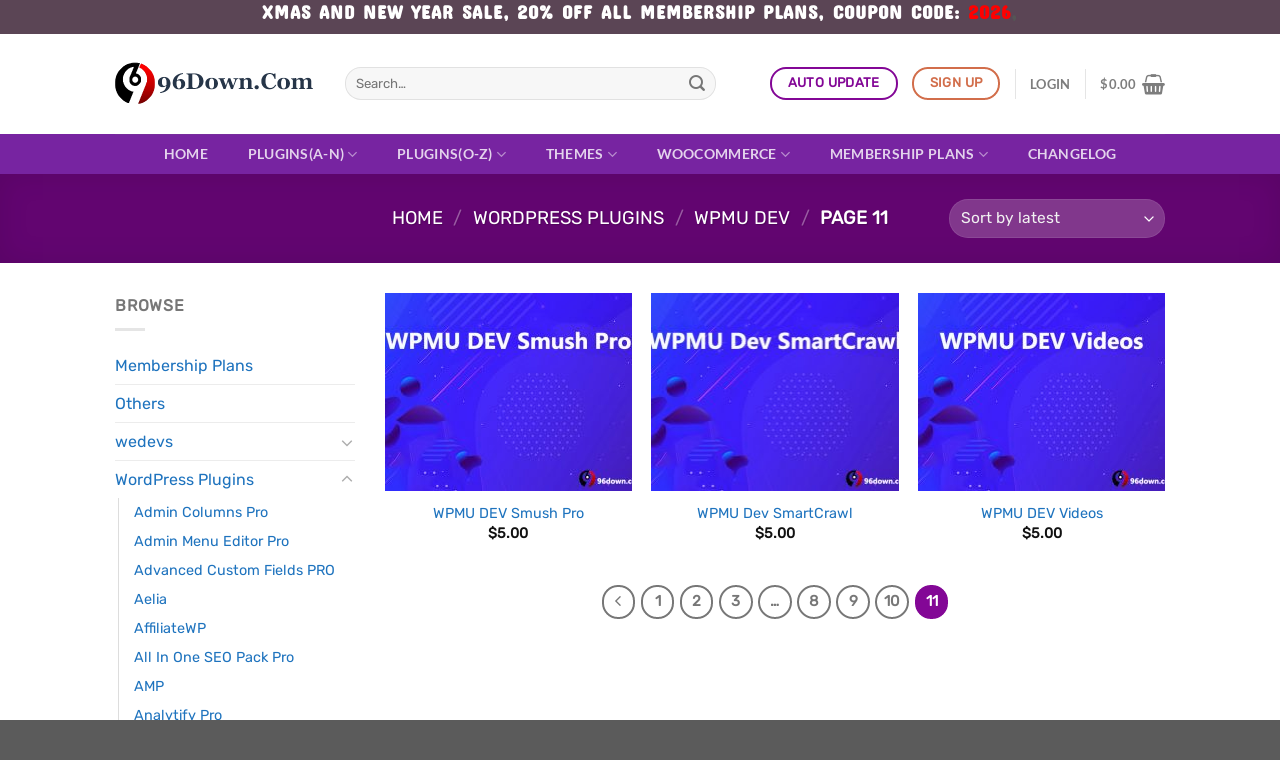

--- FILE ---
content_type: text/html; charset=UTF-8
request_url: https://www.96down.com/product-category/premium-wordpress-plugins/wpmu-dev/page/11/
body_size: 35592
content:
<!DOCTYPE html>
<html lang="en-US" class="loading-site no-js">
<head>
	<meta charset="UTF-8" />
<script type="text/javascript">
/* <![CDATA[ */
 var gform;gform||(document.addEventListener("gform_main_scripts_loaded",function(){gform.scriptsLoaded=!0}),window.addEventListener("DOMContentLoaded",function(){gform.domLoaded=!0}),gform={domLoaded:!1,scriptsLoaded:!1,initializeOnLoaded:function(o){gform.domLoaded&&gform.scriptsLoaded?o():!gform.domLoaded&&gform.scriptsLoaded?window.addEventListener("DOMContentLoaded",o):document.addEventListener("gform_main_scripts_loaded",o)},hooks:{action:{},filter:{}},addAction:function(o,n,r,t){gform.addHook("action",o,n,r,t)},addFilter:function(o,n,r,t){gform.addHook("filter",o,n,r,t)},doAction:function(o){gform.doHook("action",o,arguments)},applyFilters:function(o){return gform.doHook("filter",o,arguments)},removeAction:function(o,n){gform.removeHook("action",o,n)},removeFilter:function(o,n,r){gform.removeHook("filter",o,n,r)},addHook:function(o,n,r,t,i){null==gform.hooks[o][n]&&(gform.hooks[o][n]=[]);var e=gform.hooks[o][n];null==i&&(i=n+"_"+e.length),gform.hooks[o][n].push({tag:i,callable:r,priority:t=null==t?10:t})},doHook:function(n,o,r){var t;if(r=Array.prototype.slice.call(r,1),null!=gform.hooks[n][o]&&((o=gform.hooks[n][o]).sort(function(o,n){return o.priority-n.priority}),o.forEach(function(o){"function"!=typeof(t=o.callable)&&(t=window[t]),"action"==n?t.apply(null,r):r[0]=t.apply(null,r)})),"filter"==n)return r[0]},removeHook:function(o,n,t,i){var r;null!=gform.hooks[o][n]&&(r=(r=gform.hooks[o][n]).filter(function(o,n,r){return!!(null!=i&&i!=o.tag||null!=t&&t!=o.priority)}),gform.hooks[o][n]=r)}}); 
/* ]]> */
</script>

	<link rel="profile" href="https://gmpg.org/xfn/11" />
	<link rel="pingback" href="https://www.96down.com/xmlrpc.php" />

	<script>(function(html){html.className = html.className.replace(/\bno-js\b/,'js')})(document.documentElement);</script>
<meta name='robots' content='index, follow, max-image-preview:large, max-snippet:-1, max-video-preview:-1' />
<meta name="viewport" content="width=device-width, initial-scale=1" />
	<!-- This site is optimized with the Yoast SEO Premium plugin v25.5 (Yoast SEO v23.5) - https://yoast.com/wordpress/plugins/seo/ -->
	<title>WPMU Dev Archives - Page 11 of 11 - 96Down.Com</title>
	<link rel="canonical" href="https://www.96down.com/product-category/premium-wordpress-plugins/wpmu-dev/page/11/" />
	<link rel="prev" href="https://www.96down.com/product-category/premium-wordpress-plugins/wpmu-dev/page/10/" />
	<meta property="og:locale" content="en_US" />
	<meta property="og:type" content="article" />
	<meta property="og:title" content="WPMU Dev Archives - Page 11 of 11 - 96Down.Com" />
	<meta property="og:url" content="https://www.96down.com/product-category/premium-wordpress-plugins/wpmu-dev/" />
	<meta property="og:site_name" content="96Down.Com" />
	<script type="application/ld+json" class="yoast-schema-graph">{"@context":"https://schema.org","@graph":[{"@type":"CollectionPage","@id":"https://www.96down.com/product-category/premium-wordpress-plugins/wpmu-dev/","url":"https://www.96down.com/product-category/premium-wordpress-plugins/wpmu-dev/page/11/","name":"WPMU Dev Archives - Page 11 of 11 - 96Down.Com","isPartOf":{"@id":"https://www.96down.com/#website"},"primaryImageOfPage":{"@id":"https://www.96down.com/product-category/premium-wordpress-plugins/wpmu-dev/page/11/#primaryimage"},"image":{"@id":"https://www.96down.com/product-category/premium-wordpress-plugins/wpmu-dev/page/11/#primaryimage"},"thumbnailUrl":"https://img.96down.com/wp-content/uploads/2019/04/21160505/WPMU-DEV-Smush-Pro.jpg","breadcrumb":{"@id":"https://www.96down.com/product-category/premium-wordpress-plugins/wpmu-dev/page/11/#breadcrumb"},"inLanguage":"en-US"},{"@type":"ImageObject","inLanguage":"en-US","@id":"https://www.96down.com/product-category/premium-wordpress-plugins/wpmu-dev/page/11/#primaryimage","url":"https://img.96down.com/wp-content/uploads/2019/04/21160505/WPMU-DEV-Smush-Pro.jpg","contentUrl":"https://img.96down.com/wp-content/uploads/2019/04/21160505/WPMU-DEV-Smush-Pro.jpg","width":599,"height":435},{"@type":"BreadcrumbList","@id":"https://www.96down.com/product-category/premium-wordpress-plugins/wpmu-dev/page/11/#breadcrumb","itemListElement":[{"@type":"ListItem","position":1,"name":"Home","item":"https://www.96down.com/"},{"@type":"ListItem","position":2,"name":"WordPress Plugins","item":"https://www.96down.com/product-category/premium-wordpress-plugins/"},{"@type":"ListItem","position":3,"name":"WPMU Dev"}]},{"@type":"WebSite","@id":"https://www.96down.com/#website","url":"https://www.96down.com/","name":"96Down.Com","description":"","publisher":{"@id":"https://www.96down.com/#organization"},"potentialAction":[{"@type":"SearchAction","target":{"@type":"EntryPoint","urlTemplate":"https://www.96down.com/?s={search_term_string}"},"query-input":{"@type":"PropertyValueSpecification","valueRequired":true,"valueName":"search_term_string"}}],"inLanguage":"en-US"},{"@type":"Organization","@id":"https://www.96down.com/#organization","name":"96Down.com","url":"https://www.96down.com/","logo":{"@type":"ImageObject","inLanguage":"en-US","@id":"https://www.96down.com/#/schema/logo/image/","url":"https://www.96down.com/wp-content/uploads/2019/03/96logo.png","contentUrl":"https://www.96down.com/wp-content/uploads/2019/03/96logo.png","width":400,"height":90,"caption":"96Down.com"},"image":{"@id":"https://www.96down.com/#/schema/logo/image/"},"sameAs":["https://www.facebook.com/96DownCom-418201084936025/","https://x.com/randy96down"]}]}</script>
	<!-- / Yoast SEO Premium plugin. -->


<link rel='prefetch' href='https://www.96down.com/wp-content/themes/flatsome/assets/js/flatsome.js?ver=8e60d746741250b4dd4e' />
<link rel='prefetch' href='https://www.96down.com/wp-content/themes/flatsome/assets/js/chunk.slider.js?ver=3.19.6' />
<link rel='prefetch' href='https://www.96down.com/wp-content/themes/flatsome/assets/js/chunk.popups.js?ver=3.19.6' />
<link rel='prefetch' href='https://www.96down.com/wp-content/themes/flatsome/assets/js/chunk.tooltips.js?ver=3.19.6' />
<link rel='prefetch' href='https://www.96down.com/wp-content/themes/flatsome/assets/js/woocommerce.js?ver=dd6035ce106022a74757' />
<link rel="alternate" type="application/rss+xml" title="96Down.Com &raquo; Feed" href="https://www.96down.com/feed/" />
<link rel="alternate" type="application/rss+xml" title="96Down.Com &raquo; Comments Feed" href="https://www.96down.com/comments/feed/" />
<link rel="alternate" type="application/rss+xml" title="96Down.Com &raquo; WPMU Dev Category Feed" href="https://www.96down.com/product-category/premium-wordpress-plugins/wpmu-dev/feed/" />
<script type="text/javascript">
/* <![CDATA[ */
window._wpemojiSettings = {"baseUrl":"https:\/\/s.w.org\/images\/core\/emoji\/15.0.3\/72x72\/","ext":".png","svgUrl":"https:\/\/s.w.org\/images\/core\/emoji\/15.0.3\/svg\/","svgExt":".svg","source":{"concatemoji":"https:\/\/www.96down.com\/wp-includes\/js\/wp-emoji-release.min.js?ver=6.6.3"}};
/*! This file is auto-generated */
!function(i,n){var o,s,e;function c(e){try{var t={supportTests:e,timestamp:(new Date).valueOf()};sessionStorage.setItem(o,JSON.stringify(t))}catch(e){}}function p(e,t,n){e.clearRect(0,0,e.canvas.width,e.canvas.height),e.fillText(t,0,0);var t=new Uint32Array(e.getImageData(0,0,e.canvas.width,e.canvas.height).data),r=(e.clearRect(0,0,e.canvas.width,e.canvas.height),e.fillText(n,0,0),new Uint32Array(e.getImageData(0,0,e.canvas.width,e.canvas.height).data));return t.every(function(e,t){return e===r[t]})}function u(e,t,n){switch(t){case"flag":return n(e,"\ud83c\udff3\ufe0f\u200d\u26a7\ufe0f","\ud83c\udff3\ufe0f\u200b\u26a7\ufe0f")?!1:!n(e,"\ud83c\uddfa\ud83c\uddf3","\ud83c\uddfa\u200b\ud83c\uddf3")&&!n(e,"\ud83c\udff4\udb40\udc67\udb40\udc62\udb40\udc65\udb40\udc6e\udb40\udc67\udb40\udc7f","\ud83c\udff4\u200b\udb40\udc67\u200b\udb40\udc62\u200b\udb40\udc65\u200b\udb40\udc6e\u200b\udb40\udc67\u200b\udb40\udc7f");case"emoji":return!n(e,"\ud83d\udc26\u200d\u2b1b","\ud83d\udc26\u200b\u2b1b")}return!1}function f(e,t,n){var r="undefined"!=typeof WorkerGlobalScope&&self instanceof WorkerGlobalScope?new OffscreenCanvas(300,150):i.createElement("canvas"),a=r.getContext("2d",{willReadFrequently:!0}),o=(a.textBaseline="top",a.font="600 32px Arial",{});return e.forEach(function(e){o[e]=t(a,e,n)}),o}function t(e){var t=i.createElement("script");t.src=e,t.defer=!0,i.head.appendChild(t)}"undefined"!=typeof Promise&&(o="wpEmojiSettingsSupports",s=["flag","emoji"],n.supports={everything:!0,everythingExceptFlag:!0},e=new Promise(function(e){i.addEventListener("DOMContentLoaded",e,{once:!0})}),new Promise(function(t){var n=function(){try{var e=JSON.parse(sessionStorage.getItem(o));if("object"==typeof e&&"number"==typeof e.timestamp&&(new Date).valueOf()<e.timestamp+604800&&"object"==typeof e.supportTests)return e.supportTests}catch(e){}return null}();if(!n){if("undefined"!=typeof Worker&&"undefined"!=typeof OffscreenCanvas&&"undefined"!=typeof URL&&URL.createObjectURL&&"undefined"!=typeof Blob)try{var e="postMessage("+f.toString()+"("+[JSON.stringify(s),u.toString(),p.toString()].join(",")+"));",r=new Blob([e],{type:"text/javascript"}),a=new Worker(URL.createObjectURL(r),{name:"wpTestEmojiSupports"});return void(a.onmessage=function(e){c(n=e.data),a.terminate(),t(n)})}catch(e){}c(n=f(s,u,p))}t(n)}).then(function(e){for(var t in e)n.supports[t]=e[t],n.supports.everything=n.supports.everything&&n.supports[t],"flag"!==t&&(n.supports.everythingExceptFlag=n.supports.everythingExceptFlag&&n.supports[t]);n.supports.everythingExceptFlag=n.supports.everythingExceptFlag&&!n.supports.flag,n.DOMReady=!1,n.readyCallback=function(){n.DOMReady=!0}}).then(function(){return e}).then(function(){var e;n.supports.everything||(n.readyCallback(),(e=n.source||{}).concatemoji?t(e.concatemoji):e.wpemoji&&e.twemoji&&(t(e.twemoji),t(e.wpemoji)))}))}((window,document),window._wpemojiSettings);
/* ]]> */
</script>
<link rel='stylesheet' id='wp-customer-reviews-3-frontend-css' href='https://www.96down.com/wp-content/plugins/wp-customer-reviews/css/wp-customer-reviews.css?ver=3.7.4' type='text/css' media='all' />
<style id='wp-emoji-styles-inline-css' type='text/css'>

	img.wp-smiley, img.emoji {
		display: inline !important;
		border: none !important;
		box-shadow: none !important;
		height: 1em !important;
		width: 1em !important;
		margin: 0 0.07em !important;
		vertical-align: -0.1em !important;
		background: none !important;
		padding: 0 !important;
	}
</style>
<style id='wp-block-library-inline-css' type='text/css'>
:root{--wp-admin-theme-color:#007cba;--wp-admin-theme-color--rgb:0,124,186;--wp-admin-theme-color-darker-10:#006ba1;--wp-admin-theme-color-darker-10--rgb:0,107,161;--wp-admin-theme-color-darker-20:#005a87;--wp-admin-theme-color-darker-20--rgb:0,90,135;--wp-admin-border-width-focus:2px;--wp-block-synced-color:#7a00df;--wp-block-synced-color--rgb:122,0,223;--wp-bound-block-color:var(--wp-block-synced-color)}@media (min-resolution:192dpi){:root{--wp-admin-border-width-focus:1.5px}}.wp-element-button{cursor:pointer}:root{--wp--preset--font-size--normal:16px;--wp--preset--font-size--huge:42px}:root .has-very-light-gray-background-color{background-color:#eee}:root .has-very-dark-gray-background-color{background-color:#313131}:root .has-very-light-gray-color{color:#eee}:root .has-very-dark-gray-color{color:#313131}:root .has-vivid-green-cyan-to-vivid-cyan-blue-gradient-background{background:linear-gradient(135deg,#00d084,#0693e3)}:root .has-purple-crush-gradient-background{background:linear-gradient(135deg,#34e2e4,#4721fb 50%,#ab1dfe)}:root .has-hazy-dawn-gradient-background{background:linear-gradient(135deg,#faaca8,#dad0ec)}:root .has-subdued-olive-gradient-background{background:linear-gradient(135deg,#fafae1,#67a671)}:root .has-atomic-cream-gradient-background{background:linear-gradient(135deg,#fdd79a,#004a59)}:root .has-nightshade-gradient-background{background:linear-gradient(135deg,#330968,#31cdcf)}:root .has-midnight-gradient-background{background:linear-gradient(135deg,#020381,#2874fc)}.has-regular-font-size{font-size:1em}.has-larger-font-size{font-size:2.625em}.has-normal-font-size{font-size:var(--wp--preset--font-size--normal)}.has-huge-font-size{font-size:var(--wp--preset--font-size--huge)}.has-text-align-center{text-align:center}.has-text-align-left{text-align:left}.has-text-align-right{text-align:right}#end-resizable-editor-section{display:none}.aligncenter{clear:both}.items-justified-left{justify-content:flex-start}.items-justified-center{justify-content:center}.items-justified-right{justify-content:flex-end}.items-justified-space-between{justify-content:space-between}.screen-reader-text{border:0;clip:rect(1px,1px,1px,1px);clip-path:inset(50%);height:1px;margin:-1px;overflow:hidden;padding:0;position:absolute;width:1px;word-wrap:normal!important}.screen-reader-text:focus{background-color:#ddd;clip:auto!important;clip-path:none;color:#444;display:block;font-size:1em;height:auto;left:5px;line-height:normal;padding:15px 23px 14px;text-decoration:none;top:5px;width:auto;z-index:100000}html :where(.has-border-color){border-style:solid}html :where([style*=border-top-color]){border-top-style:solid}html :where([style*=border-right-color]){border-right-style:solid}html :where([style*=border-bottom-color]){border-bottom-style:solid}html :where([style*=border-left-color]){border-left-style:solid}html :where([style*=border-width]){border-style:solid}html :where([style*=border-top-width]){border-top-style:solid}html :where([style*=border-right-width]){border-right-style:solid}html :where([style*=border-bottom-width]){border-bottom-style:solid}html :where([style*=border-left-width]){border-left-style:solid}html :where(img[class*=wp-image-]){height:auto;max-width:100%}:where(figure){margin:0 0 1em}html :where(.is-position-sticky){--wp-admin--admin-bar--position-offset:var(--wp-admin--admin-bar--height,0px)}@media screen and (max-width:600px){html :where(.is-position-sticky){--wp-admin--admin-bar--position-offset:0px}}
</style>
<style id='woocommerce-inline-inline-css' type='text/css'>
.woocommerce form .form-row .required { visibility: visible; }
</style>
<link rel='stylesheet' id='brands-styles-css' href='https://www.96down.com/wp-content/plugins/woocommerce/assets/css/brands.css?ver=10.1.3' type='text/css' media='all' />
<link rel='stylesheet' id='gforms_reset_css-css' href='https://www.96down.com/wp-content/plugins/gravityforms/legacy/css/formreset.min.css?ver=2.8.17' type='text/css' media='all' />
<link rel='stylesheet' id='gforms_formsmain_css-css' href='https://www.96down.com/wp-content/plugins/gravityforms/legacy/css/formsmain.min.css?ver=2.8.17' type='text/css' media='all' />
<link rel='stylesheet' id='gforms_ready_class_css-css' href='https://www.96down.com/wp-content/plugins/gravityforms/legacy/css/readyclass.min.css?ver=2.8.17' type='text/css' media='all' />
<link rel='stylesheet' id='gforms_browsers_css-css' href='https://www.96down.com/wp-content/plugins/gravityforms/legacy/css/browsers.min.css?ver=2.8.17' type='text/css' media='all' />
<link rel='stylesheet' id='popup-maker-site-css' href='https://www.96down.com/wp-content/plugins/popup-maker/assets/css/pum-site.min.css?ver=1.20.6' type='text/css' media='all' />
<style id='popup-maker-site-inline-css' type='text/css'>
/* Popup Google Fonts */
@import url('//fonts.googleapis.com/css?family=Montserrat:100');

/* Popup Theme 58494: Content Only - For use with page builders or block editor */
.pum-theme-58494, .pum-theme-content-only { background-color: rgba( 0, 0, 0, 0.70 ) } 
.pum-theme-58494 .pum-container, .pum-theme-content-only .pum-container { padding: 0px; border-radius: 0px; border: 1px none #000000; box-shadow: 0px 0px 0px 0px rgba( 2, 2, 2, 0.00 ) } 
.pum-theme-58494 .pum-title, .pum-theme-content-only .pum-title { color: #000000; text-align: left; text-shadow: 0px 0px 0px rgba( 2, 2, 2, 0.23 ); font-family: inherit; font-weight: 400; font-size: 32px; line-height: 36px } 
.pum-theme-58494 .pum-content, .pum-theme-content-only .pum-content { color: #8c8c8c; font-family: inherit; font-weight: 400 } 
.pum-theme-58494 .pum-content + .pum-close, .pum-theme-content-only .pum-content + .pum-close { position: absolute; height: 18px; width: 18px; left: auto; right: 7px; bottom: auto; top: 7px; padding: 0px; color: #000000; font-family: inherit; font-weight: 700; font-size: 20px; line-height: 20px; border: 1px none #ffffff; border-radius: 15px; box-shadow: 0px 0px 0px 0px rgba( 2, 2, 2, 0.00 ); text-shadow: 0px 0px 0px rgba( 0, 0, 0, 0.00 ); background-color: rgba( 255, 255, 255, 0.00 ) } 

/* Popup Theme 57978: Default Theme */
.pum-theme-57978, .pum-theme-default-theme { background-color: rgba( 255, 255, 255, 1.00 ) } 
.pum-theme-57978 .pum-container, .pum-theme-default-theme .pum-container { padding: 18px; border-radius: 0px; border: 1px none #000000; box-shadow: 1px 1px 3px 0px rgba( 2, 2, 2, 0.23 ); background-color: rgba( 249, 249, 249, 1.00 ) } 
.pum-theme-57978 .pum-title, .pum-theme-default-theme .pum-title { color: #000000; text-align: left; text-shadow: 0px 0px 0px rgba( 2, 2, 2, 0.23 ); font-family: inherit; font-weight: 400; font-size: 32px; font-style: normal; line-height: 36px } 
.pum-theme-57978 .pum-content, .pum-theme-default-theme .pum-content { color: #8c8c8c; font-family: inherit; font-weight: 400; font-style: inherit } 
.pum-theme-57978 .pum-content + .pum-close, .pum-theme-default-theme .pum-content + .pum-close { position: absolute; height: auto; width: auto; left: auto; right: 0px; bottom: auto; top: 0px; padding: 8px; color: #ffffff; font-family: inherit; font-weight: 400; font-size: 12px; font-style: inherit; line-height: 36px; border: 1px none #ffffff; border-radius: 0px; box-shadow: 1px 1px 3px 0px rgba( 2, 2, 2, 0.23 ); text-shadow: 0px 0px 0px rgba( 0, 0, 0, 0.23 ); background-color: rgba( 0, 183, 205, 1.00 ) } 

/* Popup Theme 57979: Light Box */
.pum-theme-57979, .pum-theme-lightbox { background-color: rgba( 0, 0, 0, 0.60 ) } 
.pum-theme-57979 .pum-container, .pum-theme-lightbox .pum-container { padding: 18px; border-radius: 3px; border: 8px solid #000000; box-shadow: 0px 0px 30px 0px rgba( 2, 2, 2, 1.00 ); background-color: rgba( 255, 255, 255, 1.00 ) } 
.pum-theme-57979 .pum-title, .pum-theme-lightbox .pum-title { color: #000000; text-align: left; text-shadow: 0px 0px 0px rgba( 2, 2, 2, 0.23 ); font-family: inherit; font-weight: 100; font-size: 32px; line-height: 36px } 
.pum-theme-57979 .pum-content, .pum-theme-lightbox .pum-content { color: #000000; font-family: inherit; font-weight: 100 } 
.pum-theme-57979 .pum-content + .pum-close, .pum-theme-lightbox .pum-content + .pum-close { position: absolute; height: 26px; width: 26px; left: auto; right: -13px; bottom: auto; top: -13px; padding: 0px; color: #ffffff; font-family: Arial; font-weight: 100; font-size: 24px; line-height: 24px; border: 2px solid #ffffff; border-radius: 26px; box-shadow: 0px 0px 15px 1px rgba( 2, 2, 2, 0.75 ); text-shadow: 0px 0px 0px rgba( 0, 0, 0, 0.23 ); background-color: rgba( 0, 0, 0, 1.00 ) } 

/* Popup Theme 57980: Enterprise Blue */
.pum-theme-57980, .pum-theme-enterprise-blue { background-color: rgba( 0, 0, 0, 0.70 ) } 
.pum-theme-57980 .pum-container, .pum-theme-enterprise-blue .pum-container { padding: 28px; border-radius: 5px; border: 1px none #000000; box-shadow: 0px 10px 25px 4px rgba( 2, 2, 2, 0.50 ); background-color: rgba( 255, 255, 255, 1.00 ) } 
.pum-theme-57980 .pum-title, .pum-theme-enterprise-blue .pum-title { color: #315b7c; text-align: left; text-shadow: 0px 0px 0px rgba( 2, 2, 2, 0.23 ); font-family: inherit; font-weight: 100; font-size: 34px; line-height: 36px } 
.pum-theme-57980 .pum-content, .pum-theme-enterprise-blue .pum-content { color: #2d2d2d; font-family: inherit; font-weight: 100 } 
.pum-theme-57980 .pum-content + .pum-close, .pum-theme-enterprise-blue .pum-content + .pum-close { position: absolute; height: 28px; width: 28px; left: auto; right: 8px; bottom: auto; top: 8px; padding: 4px; color: #ffffff; font-family: Times New Roman; font-weight: 100; font-size: 20px; line-height: 20px; border: 1px none #ffffff; border-radius: 42px; box-shadow: 0px 0px 0px 0px rgba( 2, 2, 2, 0.23 ); text-shadow: 0px 0px 0px rgba( 0, 0, 0, 0.23 ); background-color: rgba( 49, 91, 124, 1.00 ) } 

/* Popup Theme 57981: Hello Box */
.pum-theme-57981, .pum-theme-hello-box { background-color: rgba( 0, 0, 0, 0.75 ) } 
.pum-theme-57981 .pum-container, .pum-theme-hello-box .pum-container { padding: 30px; border-radius: 80px; border: 14px solid #81d742; box-shadow: 0px 0px 0px 0px rgba( 2, 2, 2, 0.00 ); background-color: rgba( 255, 255, 255, 1.00 ) } 
.pum-theme-57981 .pum-title, .pum-theme-hello-box .pum-title { color: #2d2d2d; text-align: left; text-shadow: 0px 0px 0px rgba( 2, 2, 2, 0.23 ); font-family: Montserrat; font-weight: 100; font-size: 32px; line-height: 36px } 
.pum-theme-57981 .pum-content, .pum-theme-hello-box .pum-content { color: #2d2d2d; font-family: inherit; font-weight: 100 } 
.pum-theme-57981 .pum-content + .pum-close, .pum-theme-hello-box .pum-content + .pum-close { position: absolute; height: auto; width: auto; left: auto; right: -30px; bottom: auto; top: -30px; padding: 0px; color: #2d2d2d; font-family: Times New Roman; font-weight: 100; font-size: 32px; line-height: 28px; border: 1px none #ffffff; border-radius: 28px; box-shadow: 0px 0px 0px 0px rgba( 2, 2, 2, 0.23 ); text-shadow: 0px 0px 0px rgba( 0, 0, 0, 0.23 ); background-color: rgba( 255, 255, 255, 1.00 ) } 

/* Popup Theme 57982: Cutting Edge */
.pum-theme-57982, .pum-theme-cutting-edge { background-color: rgba( 0, 0, 0, 0.50 ) } 
.pum-theme-57982 .pum-container, .pum-theme-cutting-edge .pum-container { padding: 18px; border-radius: 0px; border: 1px none #000000; box-shadow: 0px 10px 25px 0px rgba( 2, 2, 2, 0.50 ); background-color: rgba( 30, 115, 190, 1.00 ) } 
.pum-theme-57982 .pum-title, .pum-theme-cutting-edge .pum-title { color: #ffffff; text-align: left; text-shadow: 0px 0px 0px rgba( 2, 2, 2, 0.23 ); font-family: Sans-Serif; font-weight: 100; font-size: 26px; line-height: 28px } 
.pum-theme-57982 .pum-content, .pum-theme-cutting-edge .pum-content { color: #ffffff; font-family: inherit; font-weight: 100 } 
.pum-theme-57982 .pum-content + .pum-close, .pum-theme-cutting-edge .pum-content + .pum-close { position: absolute; height: 24px; width: 24px; left: auto; right: 0px; bottom: auto; top: 0px; padding: 0px; color: #1e73be; font-family: Times New Roman; font-weight: 100; font-size: 32px; line-height: 24px; border: 1px none #ffffff; border-radius: 0px; box-shadow: -1px 1px 1px 0px rgba( 2, 2, 2, 0.10 ); text-shadow: -1px 1px 1px rgba( 0, 0, 0, 0.10 ); background-color: rgba( 238, 238, 34, 1.00 ) } 

/* Popup Theme 57983: Framed Border */
.pum-theme-57983, .pum-theme-framed-border { background-color: rgba( 255, 255, 255, 0.50 ) } 
.pum-theme-57983 .pum-container, .pum-theme-framed-border .pum-container { padding: 18px; border-radius: 0px; border: 20px outset #dd3333; box-shadow: 1px 1px 3px 0px rgba( 2, 2, 2, 0.97 ) inset; background-color: rgba( 255, 251, 239, 1.00 ) } 
.pum-theme-57983 .pum-title, .pum-theme-framed-border .pum-title { color: #000000; text-align: left; text-shadow: 0px 0px 0px rgba( 2, 2, 2, 0.23 ); font-family: inherit; font-weight: 100; font-size: 32px; line-height: 36px } 
.pum-theme-57983 .pum-content, .pum-theme-framed-border .pum-content { color: #2d2d2d; font-family: inherit; font-weight: 100 } 
.pum-theme-57983 .pum-content + .pum-close, .pum-theme-framed-border .pum-content + .pum-close { position: absolute; height: 20px; width: 20px; left: auto; right: -20px; bottom: auto; top: -20px; padding: 0px; color: #ffffff; font-family: Tahoma; font-weight: 700; font-size: 16px; line-height: 18px; border: 1px none #ffffff; border-radius: 0px; box-shadow: 0px 0px 0px 0px rgba( 2, 2, 2, 0.23 ); text-shadow: 0px 0px 0px rgba( 0, 0, 0, 0.23 ); background-color: rgba( 0, 0, 0, 0.55 ) } 

/* Popup Theme 57984: Floating Bar - Soft Blue */
.pum-theme-57984, .pum-theme-floating-bar { background-color: rgba( 255, 255, 255, 0.00 ) } 
.pum-theme-57984 .pum-container, .pum-theme-floating-bar .pum-container { padding: 8px; border-radius: 0px; border: 1px none #000000; box-shadow: 1px 1px 3px 0px rgba( 2, 2, 2, 0.23 ); background-color: rgba( 238, 246, 252, 1.00 ) } 
.pum-theme-57984 .pum-title, .pum-theme-floating-bar .pum-title { color: #505050; text-align: left; text-shadow: 0px 0px 0px rgba( 2, 2, 2, 0.23 ); font-family: inherit; font-weight: 400; font-size: 32px; line-height: 36px } 
.pum-theme-57984 .pum-content, .pum-theme-floating-bar .pum-content { color: #505050; font-family: inherit; font-weight: 400 } 
.pum-theme-57984 .pum-content + .pum-close, .pum-theme-floating-bar .pum-content + .pum-close { position: absolute; height: 18px; width: 18px; left: auto; right: 5px; bottom: auto; top: 50%; padding: 0px; color: #505050; font-family: Sans-Serif; font-weight: 700; font-size: 15px; line-height: 18px; border: 1px solid #505050; border-radius: 15px; box-shadow: 0px 0px 0px 0px rgba( 2, 2, 2, 0.00 ); text-shadow: 0px 0px 0px rgba( 0, 0, 0, 0.00 ); background-color: rgba( 255, 255, 255, 0.00 ); transform: translate(0, -50%) } 

#pum-57985 {z-index: 1999999999}

</style>
<link rel='stylesheet' id='yith_ywsbs_frontend-css' href='https://www.96down.com/wp-content/plugins/yith-woocommerce-subscription-premium/assets/css/frontend.css?ver=3.9.0' type='text/css' media='all' />
<style id='yith_ywsbs_frontend-inline-css' type='text/css'>
.ywsbs-signup-fee{color:#467484;}.ywsbs-trial-period{color:#467484;}span.status.active{ color:#b2ac00;} span.status.paused{ color:#34495e;} span.status.pending{ color:#d38a0b;} span.status.overdue{ color:#d35400;} span.status.trial{ color:#8e44ad;} span.status.cancelled{ color:#c0392b;} span.status.expired{ color:#bdc3c7;} span.status.suspended{ color:#e74c3c;} 
</style>
<style id='wc-product-table-head-inline-css' type='text/css'>
table.wc-product-table { visibility: hidden; }
</style>
<link rel='stylesheet' id='flatsome-main-css' href='https://www.96down.com/wp-content/themes/flatsome/assets/css/flatsome.css?ver=3.19.6' type='text/css' media='all' />
<style id='flatsome-main-inline-css' type='text/css'>
@font-face {
				font-family: "fl-icons";
				font-display: block;
				src: url(https://www.96down.com/wp-content/themes/flatsome/assets/css/icons/fl-icons.eot?v=3.19.6);
				src:
					url(https://www.96down.com/wp-content/themes/flatsome/assets/css/icons/fl-icons.eot#iefix?v=3.19.6) format("embedded-opentype"),
					url(https://www.96down.com/wp-content/themes/flatsome/assets/css/icons/fl-icons.woff2?v=3.19.6) format("woff2"),
					url(https://www.96down.com/wp-content/themes/flatsome/assets/css/icons/fl-icons.ttf?v=3.19.6) format("truetype"),
					url(https://www.96down.com/wp-content/themes/flatsome/assets/css/icons/fl-icons.woff?v=3.19.6) format("woff"),
					url(https://www.96down.com/wp-content/themes/flatsome/assets/css/icons/fl-icons.svg?v=3.19.6#fl-icons) format("svg");
			}
</style>
<link rel='stylesheet' id='flatsome-shop-css' href='https://www.96down.com/wp-content/themes/flatsome/assets/css/flatsome-shop.css?ver=3.19.6' type='text/css' media='all' />
<link rel='stylesheet' id='flatsome-style-css' href='https://www.96down.com/wp-content/themes/flatsome-child/style.css?ver=3.0' type='text/css' media='all' />
<script type="text/template" id="tmpl-variation-template">
	<div class="woocommerce-variation-description">{{{ data.variation.variation_description }}}</div>
	<div class="woocommerce-variation-price">{{{ data.variation.price_html }}}</div>
	<div class="woocommerce-variation-availability">{{{ data.variation.availability_html }}}</div>
</script>
<script type="text/template" id="tmpl-unavailable-variation-template">
	<p role="alert">Sorry, this product is unavailable. Please choose a different combination.</p>
</script>
<script type="text/javascript" src="https://www.96down.com/wp-includes/js/jquery/jquery.min.js?ver=3.7.1" id="jquery-core-js"></script>
<script type="text/javascript" src="https://www.96down.com/wp-includes/js/jquery/jquery-migrate.min.js?ver=3.4.1" id="jquery-migrate-js"></script>
<script type="text/javascript" src="https://www.96down.com/wp-content/plugins/wp-customer-reviews/js/wp-customer-reviews.js?ver=3.7.4" id="wp-customer-reviews-3-frontend-js"></script>
<script type="text/javascript" src="https://www.96down.com/wp-content/plugins/woocommerce/assets/js/jquery-blockui/jquery.blockUI.min.js?ver=2.7.0-wc.10.1.3" id="jquery-blockui-js" data-wp-strategy="defer"></script>
<script type="text/javascript" src="https://www.96down.com/wp-content/plugins/woocommerce/assets/js/js-cookie/js.cookie.min.js?ver=2.1.4-wc.10.1.3" id="js-cookie-js" data-wp-strategy="defer"></script>
<script type="text/javascript" defer='defer' src="https://www.96down.com/wp-content/plugins/gravityforms/js/jquery.json.min.js?ver=2.8.17" id="gform_json-js"></script>
<script type="text/javascript" id="gform_gravityforms-js-extra">
/* <![CDATA[ */
var gf_global = {"gf_currency_config":{"name":"U.S. Dollar","symbol_left":"$","symbol_right":"","symbol_padding":"","thousand_separator":",","decimal_separator":".","decimals":2,"code":"USD"},"base_url":"https:\/\/www.96down.com\/wp-content\/plugins\/gravityforms","number_formats":[],"spinnerUrl":"https:\/\/www.96down.com\/wp-content\/plugins\/gravityforms\/images\/spinner.svg","version_hash":"f6101c59aaaa19d8288bcc8c422a9b03","strings":{"newRowAdded":"New row added.","rowRemoved":"Row removed","formSaved":"The form has been saved.  The content contains the link to return and complete the form."}};
var gf_global = {"gf_currency_config":{"name":"U.S. Dollar","symbol_left":"$","symbol_right":"","symbol_padding":"","thousand_separator":",","decimal_separator":".","decimals":2,"code":"USD"},"base_url":"https:\/\/www.96down.com\/wp-content\/plugins\/gravityforms","number_formats":[],"spinnerUrl":"https:\/\/www.96down.com\/wp-content\/plugins\/gravityforms\/images\/spinner.svg","version_hash":"f6101c59aaaa19d8288bcc8c422a9b03","strings":{"newRowAdded":"New row added.","rowRemoved":"Row removed","formSaved":"The form has been saved.  The content contains the link to return and complete the form."}};
var gform_i18n = {"datepicker":{"days":{"monday":"Mo","tuesday":"Tu","wednesday":"We","thursday":"Th","friday":"Fr","saturday":"Sa","sunday":"Su"},"months":{"january":"January","february":"February","march":"March","april":"April","may":"May","june":"June","july":"July","august":"August","september":"September","october":"October","november":"November","december":"December"},"firstDay":1,"iconText":"Select date"}};
var gf_legacy_multi = {"2":"1"};
var gform_gravityforms = {"strings":{"invalid_file_extension":"This type of file is not allowed. Must be one of the following:","delete_file":"Delete this file","in_progress":"in progress","file_exceeds_limit":"File exceeds size limit","illegal_extension":"This type of file is not allowed.","max_reached":"Maximum number of files reached","unknown_error":"There was a problem while saving the file on the server","currently_uploading":"Please wait for the uploading to complete","cancel":"Cancel","cancel_upload":"Cancel this upload","cancelled":"Cancelled"},"vars":{"images_url":"https:\/\/www.96down.com\/wp-content\/plugins\/gravityforms\/images"}};
/* ]]> */
</script>
<script type="text/javascript" defer='defer' src="https://www.96down.com/wp-content/plugins/gravityforms/js/gravityforms.min.js?ver=2.8.17" id="gform_gravityforms-js"></script>
<script type="text/javascript" defer='defer' src="https://www.96down.com/wp-content/plugins/gravityforms/assets/js/dist/utils.min.js?ver=50c7bea9c2320e16728e44ae9fde5f26" id="gform_gravityforms_utils-js"></script>
<script type="text/javascript" src="https://www.96down.com/wp-includes/js/underscore.min.js?ver=1.13.4" id="underscore-js"></script>
<script type="text/javascript" id="wp-util-js-extra">
/* <![CDATA[ */
var _wpUtilSettings = {"ajax":{"url":"\/wp-admin\/admin-ajax.php"}};
/* ]]> */
</script>
<script type="text/javascript" src="https://www.96down.com/wp-includes/js/wp-util.min.js?ver=6.6.3" id="wp-util-js"></script>
<link rel="https://api.w.org/" href="https://www.96down.com/wp-json/" /><link rel="alternate" title="JSON" type="application/json" href="https://www.96down.com/wp-json/wp/v2/product_cat/6146" /><link rel="EditURI" type="application/rsd+xml" title="RSD" href="https://www.96down.com/xmlrpc.php?rsd" />
<meta name="generator" content="WordPress 6.6.3" />
<meta name="generator" content="WooCommerce 10.1.3" />
	<noscript><style>.woocommerce-product-gallery{ opacity: 1 !important; }</style></noscript>
	<link rel="icon" href="https://www.96down.com/wp-content/uploads/2017/12/cropped-fav-1-280x280.jpg" sizes="32x32" />
<link rel="icon" href="https://www.96down.com/wp-content/uploads/2017/12/cropped-fav-1-280x280.jpg" sizes="192x192" />
<link rel="apple-touch-icon" href="https://www.96down.com/wp-content/uploads/2017/12/cropped-fav-1-280x280.jpg" />
<meta name="msapplication-TileImage" content="https://www.96down.com/wp-content/uploads/2017/12/cropped-fav-1-280x280.jpg" />
<style id="custom-css" type="text/css">:root {--primary-color: #830796;--fs-color-primary: #830796;--fs-color-secondary: #d26e4b;--fs-color-success: #60bb1f;--fs-color-alert: #b20000;--fs-experimental-link-color: #1e73be;--fs-experimental-link-color-hover: #111;}.tooltipster-base {--tooltip-color: #fff;--tooltip-bg-color: #000;}.off-canvas-right .mfp-content, .off-canvas-left .mfp-content {--drawer-width: 300px;}.off-canvas .mfp-content.off-canvas-cart {--drawer-width: 360px;}.header-main{height: 100px}#logo img{max-height: 100px}#logo{width:200px;}.header-bottom{min-height: 40px}.header-top{min-height: 30px}.transparent .header-main{height: 90px}.transparent #logo img{max-height: 90px}.has-transparent + .page-title:first-of-type,.has-transparent + #main > .page-title,.has-transparent + #main > div > .page-title,.has-transparent + #main .page-header-wrapper:first-of-type .page-title{padding-top: 170px;}.header.show-on-scroll,.stuck .header-main{height:70px!important}.stuck #logo img{max-height: 70px!important}.search-form{ width: 88%;}.header-bottom {background-color: rgba(114,28,158,0.96)}.top-bar-nav > li > a{line-height: 16px }.stuck .header-main .nav > li > a{line-height: 50px }.header-bottom-nav > li > a{line-height: 18px }@media (max-width: 549px) {.header-main{height: 70px}#logo img{max-height: 70px}}.header-top{background-color:#5b4555!important;}body{font-size: 100%;}@media screen and (max-width: 549px){body{font-size: 100%;}}body{font-family: Rubik, sans-serif;}body {font-weight: 400;font-style: normal;}.nav > li > a {font-family: Lato, sans-serif;}.mobile-sidebar-levels-2 .nav > li > ul > li > a {font-family: Lato, sans-serif;}.nav > li > a,.mobile-sidebar-levels-2 .nav > li > ul > li > a {font-weight: 700;font-style: normal;}h1,h2,h3,h4,h5,h6,.heading-font, .off-canvas-center .nav-sidebar.nav-vertical > li > a{font-family: "Concert One", sans-serif;}h1,h2,h3,h4,h5,h6,.heading-font,.banner h1,.banner h2 {font-weight: 400;font-style: normal;}.alt-font{font-family: "Dancing Script", sans-serif;}.alt-font {font-weight: 400!important;font-style: normal!important;}@media screen and (min-width: 550px){.products .box-vertical .box-image{min-width: 247px!important;width: 247px!important;}}button[name='update_cart'] { display: none; }.nav-vertical-fly-out > li + li {border-top-width: 1px; border-top-style: solid;}/* Custom CSS */.page-header-excerpt { display: none; }.tagged_as a {pointer-events:none;}.tagged a {pointer-events:none;}.label-new.menu-item > a:after{content:"New";}.label-hot.menu-item > a:after{content:"Hot";}.label-sale.menu-item > a:after{content:"Sale";}.label-popular.menu-item > a:after{content:"Popular";}</style><style id="kirki-inline-styles">/* latin-ext */
@font-face {
  font-family: 'Concert One';
  font-style: normal;
  font-weight: 400;
  font-display: swap;
  src: url(https://www.96down.com/wp-content/fonts/concert-one/VEM1Ro9xs5PjtzCu-srDqSTsjP6yuQ.woff2) format('woff2');
  unicode-range: U+0100-02BA, U+02BD-02C5, U+02C7-02CC, U+02CE-02D7, U+02DD-02FF, U+0304, U+0308, U+0329, U+1D00-1DBF, U+1E00-1E9F, U+1EF2-1EFF, U+2020, U+20A0-20AB, U+20AD-20C0, U+2113, U+2C60-2C7F, U+A720-A7FF;
}
/* latin */
@font-face {
  font-family: 'Concert One';
  font-style: normal;
  font-weight: 400;
  font-display: swap;
  src: url(https://www.96down.com/wp-content/fonts/concert-one/VEM1Ro9xs5PjtzCu-srDqSTijP4.woff2) format('woff2');
  unicode-range: U+0000-00FF, U+0131, U+0152-0153, U+02BB-02BC, U+02C6, U+02DA, U+02DC, U+0304, U+0308, U+0329, U+2000-206F, U+20AC, U+2122, U+2191, U+2193, U+2212, U+2215, U+FEFF, U+FFFD;
}/* arabic */
@font-face {
  font-family: 'Rubik';
  font-style: normal;
  font-weight: 400;
  font-display: swap;
  src: url(https://www.96down.com/wp-content/fonts/rubik/iJWZBXyIfDnIV5PNhY1KTN7Z-Yh-B4iFUkU1Z4Y.woff2) format('woff2');
  unicode-range: U+0600-06FF, U+0750-077F, U+0870-088E, U+0890-0891, U+0897-08E1, U+08E3-08FF, U+200C-200E, U+2010-2011, U+204F, U+2E41, U+FB50-FDFF, U+FE70-FE74, U+FE76-FEFC, U+102E0-102FB, U+10E60-10E7E, U+10EC2-10EC4, U+10EFC-10EFF, U+1EE00-1EE03, U+1EE05-1EE1F, U+1EE21-1EE22, U+1EE24, U+1EE27, U+1EE29-1EE32, U+1EE34-1EE37, U+1EE39, U+1EE3B, U+1EE42, U+1EE47, U+1EE49, U+1EE4B, U+1EE4D-1EE4F, U+1EE51-1EE52, U+1EE54, U+1EE57, U+1EE59, U+1EE5B, U+1EE5D, U+1EE5F, U+1EE61-1EE62, U+1EE64, U+1EE67-1EE6A, U+1EE6C-1EE72, U+1EE74-1EE77, U+1EE79-1EE7C, U+1EE7E, U+1EE80-1EE89, U+1EE8B-1EE9B, U+1EEA1-1EEA3, U+1EEA5-1EEA9, U+1EEAB-1EEBB, U+1EEF0-1EEF1;
}
/* cyrillic-ext */
@font-face {
  font-family: 'Rubik';
  font-style: normal;
  font-weight: 400;
  font-display: swap;
  src: url(https://www.96down.com/wp-content/fonts/rubik/iJWZBXyIfDnIV5PNhY1KTN7Z-Yh-B4iFWkU1Z4Y.woff2) format('woff2');
  unicode-range: U+0460-052F, U+1C80-1C8A, U+20B4, U+2DE0-2DFF, U+A640-A69F, U+FE2E-FE2F;
}
/* cyrillic */
@font-face {
  font-family: 'Rubik';
  font-style: normal;
  font-weight: 400;
  font-display: swap;
  src: url(https://www.96down.com/wp-content/fonts/rubik/iJWZBXyIfDnIV5PNhY1KTN7Z-Yh-B4iFU0U1Z4Y.woff2) format('woff2');
  unicode-range: U+0301, U+0400-045F, U+0490-0491, U+04B0-04B1, U+2116;
}
/* hebrew */
@font-face {
  font-family: 'Rubik';
  font-style: normal;
  font-weight: 400;
  font-display: swap;
  src: url(https://www.96down.com/wp-content/fonts/rubik/iJWZBXyIfDnIV5PNhY1KTN7Z-Yh-B4iFVUU1Z4Y.woff2) format('woff2');
  unicode-range: U+0307-0308, U+0590-05FF, U+200C-2010, U+20AA, U+25CC, U+FB1D-FB4F;
}
/* latin-ext */
@font-face {
  font-family: 'Rubik';
  font-style: normal;
  font-weight: 400;
  font-display: swap;
  src: url(https://www.96down.com/wp-content/fonts/rubik/iJWZBXyIfDnIV5PNhY1KTN7Z-Yh-B4iFWUU1Z4Y.woff2) format('woff2');
  unicode-range: U+0100-02BA, U+02BD-02C5, U+02C7-02CC, U+02CE-02D7, U+02DD-02FF, U+0304, U+0308, U+0329, U+1D00-1DBF, U+1E00-1E9F, U+1EF2-1EFF, U+2020, U+20A0-20AB, U+20AD-20C0, U+2113, U+2C60-2C7F, U+A720-A7FF;
}
/* latin */
@font-face {
  font-family: 'Rubik';
  font-style: normal;
  font-weight: 400;
  font-display: swap;
  src: url(https://www.96down.com/wp-content/fonts/rubik/iJWZBXyIfDnIV5PNhY1KTN7Z-Yh-B4iFV0U1.woff2) format('woff2');
  unicode-range: U+0000-00FF, U+0131, U+0152-0153, U+02BB-02BC, U+02C6, U+02DA, U+02DC, U+0304, U+0308, U+0329, U+2000-206F, U+20AC, U+2122, U+2191, U+2193, U+2212, U+2215, U+FEFF, U+FFFD;
}/* latin-ext */
@font-face {
  font-family: 'Lato';
  font-style: normal;
  font-weight: 700;
  font-display: swap;
  src: url(https://www.96down.com/wp-content/fonts/lato/S6u9w4BMUTPHh6UVSwaPGR_p.woff2) format('woff2');
  unicode-range: U+0100-02BA, U+02BD-02C5, U+02C7-02CC, U+02CE-02D7, U+02DD-02FF, U+0304, U+0308, U+0329, U+1D00-1DBF, U+1E00-1E9F, U+1EF2-1EFF, U+2020, U+20A0-20AB, U+20AD-20C0, U+2113, U+2C60-2C7F, U+A720-A7FF;
}
/* latin */
@font-face {
  font-family: 'Lato';
  font-style: normal;
  font-weight: 700;
  font-display: swap;
  src: url(https://www.96down.com/wp-content/fonts/lato/S6u9w4BMUTPHh6UVSwiPGQ.woff2) format('woff2');
  unicode-range: U+0000-00FF, U+0131, U+0152-0153, U+02BB-02BC, U+02C6, U+02DA, U+02DC, U+0304, U+0308, U+0329, U+2000-206F, U+20AC, U+2122, U+2191, U+2193, U+2212, U+2215, U+FEFF, U+FFFD;
}/* vietnamese */
@font-face {
  font-family: 'Dancing Script';
  font-style: normal;
  font-weight: 400;
  font-display: swap;
  src: url(https://www.96down.com/wp-content/fonts/dancing-script/If2cXTr6YS-zF4S-kcSWSVi_sxjsohD9F50Ruu7BMSo3Rep8ltA.woff2) format('woff2');
  unicode-range: U+0102-0103, U+0110-0111, U+0128-0129, U+0168-0169, U+01A0-01A1, U+01AF-01B0, U+0300-0301, U+0303-0304, U+0308-0309, U+0323, U+0329, U+1EA0-1EF9, U+20AB;
}
/* latin-ext */
@font-face {
  font-family: 'Dancing Script';
  font-style: normal;
  font-weight: 400;
  font-display: swap;
  src: url(https://www.96down.com/wp-content/fonts/dancing-script/If2cXTr6YS-zF4S-kcSWSVi_sxjsohD9F50Ruu7BMSo3ROp8ltA.woff2) format('woff2');
  unicode-range: U+0100-02BA, U+02BD-02C5, U+02C7-02CC, U+02CE-02D7, U+02DD-02FF, U+0304, U+0308, U+0329, U+1D00-1DBF, U+1E00-1E9F, U+1EF2-1EFF, U+2020, U+20A0-20AB, U+20AD-20C0, U+2113, U+2C60-2C7F, U+A720-A7FF;
}
/* latin */
@font-face {
  font-family: 'Dancing Script';
  font-style: normal;
  font-weight: 400;
  font-display: swap;
  src: url(https://www.96down.com/wp-content/fonts/dancing-script/If2cXTr6YS-zF4S-kcSWSVi_sxjsohD9F50Ruu7BMSo3Sup8.woff2) format('woff2');
  unicode-range: U+0000-00FF, U+0131, U+0152-0153, U+02BB-02BC, U+02C6, U+02DA, U+02DC, U+0304, U+0308, U+0329, U+2000-206F, U+20AC, U+2122, U+2191, U+2193, U+2212, U+2215, U+FEFF, U+FFFD;
}</style></head>

<body class="archive paged tax-product_cat term-wpmu-dev term-6146 paged-11 theme-flatsome woocommerce woocommerce-page woocommerce-no-js yith-wc-Amazon-S3-Storage show_checkout_login_reminder lightbox nav-dropdown-has-arrow nav-dropdown-has-shadow nav-dropdown-has-border">


<a class="skip-link screen-reader-text" href="#main">Skip to content</a>

<div id="wrapper">

	
	<header id="header" class="header ">
		<div class="header-wrapper">
			<div id="top-bar" class="header-top hide-for-sticky nav-dark flex-has-center">
    <div class="flex-row container">
      <div class="flex-col hide-for-medium flex-left">
          <ul class="nav nav-left medium-nav-center nav-small  nav-divided">
                        </ul>
      </div>

      <div class="flex-col hide-for-medium flex-center">
          <ul class="nav nav-center nav-small  nav-divided">
              <li class="html custom html_topbar_right"><h2><strong class="uppercase"><span style="color: #FFFFFF;" >Xmas and New Year SALE, 20% off All Membership Plans, Coupon Code:</span> <span style="color: #FF0000;" >2026</span>, </strong></h2></li>          </ul>
      </div>

      <div class="flex-col hide-for-medium flex-right">
         <ul class="nav top-bar-nav nav-right nav-small  nav-divided">
                        </ul>
      </div>

            <div class="flex-col show-for-medium flex-grow">
          <ul class="nav nav-center nav-small mobile-nav  nav-divided">
              <li class="html custom html_topbar_left"><strong class="uppercase">Still under going, all memberships start date from 2020-08-11,Please <a href="https://www.96down.com/contact/">email us</a> if you have any questions, Thank you for supporting all time!</strong></li>          </ul>
      </div>
      
    </div>
</div>
<div id="masthead" class="header-main hide-for-sticky">
      <div class="header-inner flex-row container logo-left medium-logo-center" role="navigation">

          <!-- Logo -->
          <div id="logo" class="flex-col logo">
            
<!-- Header logo -->
<a href="https://www.96down.com/" title="96Down.Com" rel="home">
		<img width="400" height="90" src="https://www.96down.com/wp-content/uploads/2019/03/96logo.png" class="header_logo header-logo" alt="96Down.Com"/><img  width="400" height="90" src="https://www.96down.com/wp-content/uploads/2019/03/96logo.png" class="header-logo-dark" alt="96Down.Com"/></a>
          </div>

          <!-- Mobile Left Elements -->
          <div class="flex-col show-for-medium flex-left">
            <ul class="mobile-nav nav nav-left ">
              <li class="nav-icon has-icon">
  		<a href="#" data-open="#main-menu" data-pos="left" data-bg="main-menu-overlay" data-color="" class="is-small" aria-label="Menu" aria-controls="main-menu" aria-expanded="false">

		  <i class="icon-menu" ></i>
		  		</a>
	</li>
            </ul>
          </div>

          <!-- Left Elements -->
          <div class="flex-col hide-for-medium flex-left
            flex-grow">
            <ul class="header-nav header-nav-main nav nav-left  nav-uppercase" >
              <li class="header-search-form search-form html relative has-icon">
	<div class="header-search-form-wrapper">
		<div class="searchform-wrapper ux-search-box relative form-flat is-normal"><form role="search" method="get" class="searchform" action="https://www.96down.com/">
	<div class="flex-row relative">
						<div class="flex-col flex-grow">
			<label class="screen-reader-text" for="woocommerce-product-search-field-0">Search for:</label>
			<input type="search" id="woocommerce-product-search-field-0" class="search-field mb-0" placeholder="Search&hellip;" value="" name="s" />
			<input type="hidden" name="post_type" value="product" />
					</div>
		<div class="flex-col">
			<button type="submit" value="Search" class="ux-search-submit submit-button secondary button  icon mb-0" aria-label="Submit">
				<i class="icon-search" ></i>			</button>
		</div>
	</div>
	<div class="live-search-results text-left z-top"></div>
</form>
</div>	</div>
</li>
            </ul>
          </div>

          <!-- Right Elements -->
          <div class="flex-col hide-for-medium flex-right">
            <ul class="header-nav header-nav-main nav nav-right  nav-uppercase">
              <li class="html header-button-1">
	<div class="header-button">
		<a href="https://www.96down.com/products/96down-auto-updater/" class="button primary is-outline"  style="border-radius:99px;">
		<span>AUTO UPDATE</span>
	</a>
	</div>
</li>
<li class="html header-button-2">
	<div class="header-button">
		<a href="https://www.96down.com/pricing/" class="button secondary is-outline"  style="border-radius:99px;">
		<span>SIGN UP</span>
	</a>
	</div>
</li>
<li class="header-divider"></li>
<li class="account-item has-icon" >

	<a href="https://www.96down.com/my-account/" class="nav-top-link nav-top-not-logged-in is-small" title="Login" data-open="#login-form-popup" >
					<span>
			Login			</span>
				</a>




</li>
<li class="header-divider"></li><li class="cart-item has-icon has-dropdown">

<a href="https://www.96down.com/cart/" class="header-cart-link is-small" title="Cart" >

<span class="header-cart-title">
          <span class="cart-price"><span class="woocommerce-Price-amount amount"><bdi><span class="woocommerce-Price-currencySymbol">&#36;</span>0.00</bdi></span></span>
  </span>

    <i class="icon-shopping-basket"
    data-icon-label="0">
  </i>
  </a>

 <ul class="nav-dropdown nav-dropdown-default">
    <li class="html widget_shopping_cart">
      <div class="widget_shopping_cart_content">
        

	<div class="ux-mini-cart-empty flex flex-row-col text-center pt pb">
				<div class="ux-mini-cart-empty-icon">
			<svg xmlns="http://www.w3.org/2000/svg" viewBox="0 0 17 19" style="opacity:.1;height:80px;">
				<path d="M8.5 0C6.7 0 5.3 1.2 5.3 2.7v2H2.1c-.3 0-.6.3-.7.7L0 18.2c0 .4.2.8.6.8h15.7c.4 0 .7-.3.7-.7v-.1L15.6 5.4c0-.3-.3-.6-.7-.6h-3.2v-2c0-1.6-1.4-2.8-3.2-2.8zM6.7 2.7c0-.8.8-1.4 1.8-1.4s1.8.6 1.8 1.4v2H6.7v-2zm7.5 3.4 1.3 11.5h-14L2.8 6.1h2.5v1.4c0 .4.3.7.7.7.4 0 .7-.3.7-.7V6.1h3.5v1.4c0 .4.3.7.7.7s.7-.3.7-.7V6.1h2.6z" fill-rule="evenodd" clip-rule="evenodd" fill="currentColor"></path>
			</svg>
		</div>
				<p class="woocommerce-mini-cart__empty-message empty">No products in the cart.</p>
					<p class="return-to-shop">
				<a class="button primary wc-backward" href="https://www.96down.com/shop/">
					Return to shop				</a>
			</p>
				</div>


      </div>
    </li>
     </ul>

</li>
            </ul>
          </div>

          <!-- Mobile Right Elements -->
          <div class="flex-col show-for-medium flex-right">
            <ul class="mobile-nav nav nav-right ">
              <li class="cart-item has-icon">


		<a href="https://www.96down.com/cart/" class="header-cart-link is-small off-canvas-toggle nav-top-link" title="Cart" data-open="#cart-popup" data-class="off-canvas-cart" data-pos="right" >

    <i class="icon-shopping-basket"
    data-icon-label="0">
  </i>
  </a>


  <!-- Cart Sidebar Popup -->
  <div id="cart-popup" class="mfp-hide">
  <div class="cart-popup-inner inner-padding cart-popup-inner--sticky">
      <div class="cart-popup-title text-center">
          <span class="heading-font uppercase">Cart</span>
          <div class="is-divider"></div>
      </div>
	  <div class="widget_shopping_cart">
		  <div class="widget_shopping_cart_content">
			  

	<div class="ux-mini-cart-empty flex flex-row-col text-center pt pb">
				<div class="ux-mini-cart-empty-icon">
			<svg xmlns="http://www.w3.org/2000/svg" viewBox="0 0 17 19" style="opacity:.1;height:80px;">
				<path d="M8.5 0C6.7 0 5.3 1.2 5.3 2.7v2H2.1c-.3 0-.6.3-.7.7L0 18.2c0 .4.2.8.6.8h15.7c.4 0 .7-.3.7-.7v-.1L15.6 5.4c0-.3-.3-.6-.7-.6h-3.2v-2c0-1.6-1.4-2.8-3.2-2.8zM6.7 2.7c0-.8.8-1.4 1.8-1.4s1.8.6 1.8 1.4v2H6.7v-2zm7.5 3.4 1.3 11.5h-14L2.8 6.1h2.5v1.4c0 .4.3.7.7.7.4 0 .7-.3.7-.7V6.1h3.5v1.4c0 .4.3.7.7.7s.7-.3.7-.7V6.1h2.6z" fill-rule="evenodd" clip-rule="evenodd" fill="currentColor"></path>
			</svg>
		</div>
				<p class="woocommerce-mini-cart__empty-message empty">No products in the cart.</p>
					<p class="return-to-shop">
				<a class="button primary wc-backward" href="https://www.96down.com/shop/">
					Return to shop				</a>
			</p>
				</div>


		  </div>
	  </div>
               </div>
  </div>

</li>
            </ul>
          </div>

      </div>

            <div class="container"><div class="top-divider full-width"></div></div>
      </div>
<div id="wide-nav" class="header-bottom wide-nav hide-for-sticky nav-dark flex-has-center hide-for-medium">
    <div class="flex-row container">

            
                        <div class="flex-col hide-for-medium flex-center">
                <ul class="nav header-nav header-bottom-nav nav-center  nav-pills nav-size-medium nav-spacing-medium nav-uppercase">
                    <li id="menu-item-54795" class="menu-item menu-item-type-custom menu-item-object-custom menu-item-home menu-item-54795 menu-item-design-default"><a href="https://www.96down.com/" class="nav-top-link">Home</a></li>
<li id="menu-item-42981" class="menu-item menu-item-type-custom menu-item-object-custom menu-item-has-children menu-item-42981 menu-item-design-default has-dropdown"><a href="#" class="nav-top-link" aria-expanded="false" aria-haspopup="menu">Plugins(A-N)<i class="icon-angle-down" ></i></a>
<ul class="sub-menu nav-dropdown nav-dropdown-default">
	<li id="menu-item-42921" class="menu-item menu-item-type-custom menu-item-object-custom menu-item-has-children menu-item-42921 nav-dropdown-col"><a href="#">Premium Plugins</a>
	<ul class="sub-menu nav-column nav-dropdown-default">
		<li id="menu-item-42922" class="menu-item menu-item-type-post_type menu-item-object-page menu-item-42922"><a href="https://www.96down.com/admin-columns-pro/">Admin Columns Pro</a></li>
		<li id="menu-item-42923" class="menu-item menu-item-type-post_type menu-item-object-page menu-item-42923"><a href="https://www.96down.com/admin-menu-editor-pro/">Admin Menu Editor Pro</a></li>
		<li id="menu-item-42924" class="menu-item menu-item-type-post_type menu-item-object-page menu-item-42924"><a href="https://www.96down.com/advanced-custom-fields-pro-download/">Advanced Custom Fields PRO</a></li>
		<li id="menu-item-49747" class="menu-item menu-item-type-post_type menu-item-object-page menu-item-49747"><a href="https://www.96down.com/affiliatewp-addons/">AffiliateWP &#038; Addons</a></li>
		<li id="menu-item-42926" class="menu-item menu-item-type-post_type menu-item-object-page menu-item-42926"><a href="https://www.96down.com/all-in-one-seo-pack-pro/">All In One SEO Pack Pro</a></li>
		<li id="menu-item-52530" class="menu-item menu-item-type-post_type menu-item-object-page menu-item-52530"><a href="https://www.96down.com/amp/">AMP</a></li>
		<li id="menu-item-43256" class="menu-item menu-item-type-post_type menu-item-object-page menu-item-43256"><a href="https://www.96down.com/astro-pro/">Astra Pro</a></li>
		<li id="menu-item-43248" class="menu-item menu-item-type-post_type menu-item-object-page menu-item-43248"><a href="https://www.96down.com/automatewoo/">AutomateWoo</a></li>
		<li id="menu-item-52163" class="label-new menu-item menu-item-type-post_type menu-item-object-page menu-item-52163"><a href="https://www.96down.com/barn2-plugins/">Barn2 Plugins</a></li>
		<li id="menu-item-42948" class="menu-item menu-item-type-post_type menu-item-object-page menu-item-42948"><a href="https://www.96down.com/beaver-builder/">Beaver Builder</a></li>
	</ul>
</li>
	<li id="menu-item-42954" class="menu-item menu-item-type-custom menu-item-object-custom menu-item-has-children menu-item-42954 nav-dropdown-col"><a href="#">Premium Plugins</a>
	<ul class="sub-menu nav-column nav-dropdown-default">
		<li id="menu-item-52574" class="label-new menu-item menu-item-type-post_type menu-item-object-page menu-item-52574"><a href="https://www.96down.com/cartflows-pro/">CartFlows Pro</a></li>
		<li id="menu-item-42963" class="label-popular menu-item menu-item-type-post_type menu-item-object-page menu-item-42963"><a href="https://www.96down.com/codecanyon-plugins/">Codecanyon Plugins</a></li>
		<li id="menu-item-43285" class="menu-item menu-item-type-post_type menu-item-object-page menu-item-43285"><a href="https://www.96down.com/convert-pro/">Convert Pro</a></li>
		<li id="menu-item-42927" class="menu-item menu-item-type-post_type menu-item-object-page menu-item-42927"><a href="https://www.96down.com/dokan-add-ons/">Dokan Business</a></li>
		<li id="menu-item-42928" class="menu-item menu-item-type-post_type menu-item-object-page menu-item-42928"><a href="https://www.96down.com/download-monitor/">Download Monitor</a></li>
		<li id="menu-item-42961" class="menu-item menu-item-type-post_type menu-item-object-page menu-item-42961"><a href="https://www.96down.com/easy-digital-downloads-extensions/">Easy Digital Downloads</a></li>
		<li id="menu-item-42929" class="label-hot menu-item menu-item-type-post_type menu-item-object-page menu-item-42929"><a href="https://www.96down.com/elementor-pro/">Elementor Pro</a></li>
		<li id="menu-item-51285" class="menu-item menu-item-type-post_type menu-item-object-page menu-item-51285"><a href="https://www.96down.com/envira-gallery/">Envira Gallery</a></li>
		<li id="menu-item-51294" class="menu-item menu-item-type-post_type menu-item-object-page menu-item-51294"><a href="https://www.96down.com/event-espresso/">Event Espresso</a></li>
		<li id="menu-item-42949" class="menu-item menu-item-type-post_type menu-item-object-page menu-item-42949"><a href="https://www.96down.com/eventon-addons/">Eventon Addons</a></li>
	</ul>
</li>
	<li id="menu-item-43230" class="menu-item menu-item-type-custom menu-item-object-custom menu-item-has-children menu-item-43230 nav-dropdown-col"><a href="#">Premium Plugins</a>
	<ul class="sub-menu nav-column nav-dropdown-default">
		<li id="menu-item-42964" class="menu-item menu-item-type-post_type menu-item-object-page menu-item-42964"><a href="https://www.96down.com/events-calendar-pro/">Events Calendar Pro</a></li>
		<li id="menu-item-42930" class="menu-item menu-item-type-post_type menu-item-object-page menu-item-42930"><a href="https://www.96down.com/facetwp-download/">FacetWP</a></li>
		<li id="menu-item-58911" class="menu-item menu-item-type-taxonomy menu-item-object-product_cat menu-item-58911"><a href="https://www.96down.com/product-category/premium-wordpress-plugins/fooevents/">FooEvents</a></li>
		<li id="menu-item-51655" class="menu-item menu-item-type-post_type menu-item-object-page menu-item-51655"><a href="https://www.96down.com/formidable/">Formidable Pro</a></li>
		<li id="menu-item-49349" class="menu-item menu-item-type-post_type menu-item-object-page menu-item-49349"><a href="https://www.96down.com/geodirectory/">GeoDirectory</a></li>
		<li id="menu-item-51284" class="menu-item menu-item-type-post_type menu-item-object-page menu-item-51284"><a href="https://www.96down.com/gravity-flow/">Gravity Flow</a></li>
		<li id="menu-item-42950" class="menu-item menu-item-type-post_type menu-item-object-page menu-item-42950"><a href="https://www.96down.com/gravity-forms/">Gravity Forms</a></li>
		<li id="menu-item-42965" class="menu-item menu-item-type-post_type menu-item-object-page menu-item-42965"><a href="https://www.96down.com/gravity-view/">GravityView</a></li>
		<li id="menu-item-42931" class="menu-item menu-item-type-post_type menu-item-object-page menu-item-42931"><a href="https://www.96down.com/gravity-perks/">Gravity Perks</a></li>
		<li id="menu-item-42951" class="menu-item menu-item-type-post_type menu-item-object-page menu-item-42951"><a href="https://www.96down.com/ithemes-backupbuddy/">iThemes &#038; BackupBuddy</a></li>
		<li id="menu-item-57952" class="label-hot menu-item menu-item-type-post_type menu-item-object-page menu-item-57952"><a href="https://www.96down.com/jet-plugins/">JetPlugins</a></li>
	</ul>
</li>
	<li id="menu-item-43231" class="menu-item menu-item-type-custom menu-item-object-custom menu-item-has-children menu-item-43231 nav-dropdown-col"><a href="#">Premium Plugins</a>
	<ul class="sub-menu nav-column nav-dropdown-default">
		<li id="menu-item-59248" class="label-new menu-item menu-item-type-post_type menu-item-object-page menu-item-59248"><a href="https://www.96down.com/jetsloth/">JetSloth</a></li>
		<li id="menu-item-42932" class="menu-item menu-item-type-post_type menu-item-object-page menu-item-42932"><a href="https://www.96down.com/learndash/">LearnDash</a></li>
		<li id="menu-item-59595" class="label-new menu-item menu-item-type-post_type menu-item-object-page menu-item-59595"><a href="https://www.96down.com/learnpress/">LearnPress</a></li>
		<li id="menu-item-42952" class="menu-item menu-item-type-post_type menu-item-object-page menu-item-42952"><a href="https://www.96down.com/mainwp-download/">MainWP</a></li>
		<li id="menu-item-43182" class="menu-item menu-item-type-post_type menu-item-object-page menu-item-43182"><a href="https://www.96down.com/memberpress-download/">MemberPress</a></li>
		<li id="menu-item-52850" class="menu-item menu-item-type-post_type menu-item-object-page menu-item-52850"><a href="https://www.96down.com/meta-box/">Meta Box</a></li>
		<li id="menu-item-58912" class="menu-item menu-item-type-taxonomy menu-item-object-product_cat menu-item-58912"><a href="https://www.96down.com/product-category/premium-wordpress-plugins/modern-events-calendar/">Modern Events Calendar</a></li>
		<li id="menu-item-59247" class="label-new menu-item menu-item-type-post_type menu-item-object-page menu-item-59247"><a href="https://www.96down.com/modula-image-gallery/">Modula Image Gallery</a></li>
		<li id="menu-item-42953" class="menu-item menu-item-type-post_type menu-item-object-page menu-item-42953"><a href="https://www.96down.com/monsterinsights/">MonsterInsights</a></li>
		<li id="menu-item-51281" class="menu-item menu-item-type-post_type menu-item-object-page menu-item-51281"><a href="https://www.96down.com/mythemeshop-plugins/">MythemeShop Plugins</a></li>
		<li id="menu-item-51483" class="menu-item menu-item-type-post_type menu-item-object-page menu-item-51483"><a href="https://www.96down.com/ninja-forms-download/">Ninja Forms</a></li>
	</ul>
</li>
</ul>
</li>
<li id="menu-item-43227" class="menu-item menu-item-type-custom menu-item-object-custom menu-item-has-children menu-item-43227 menu-item-design-default has-dropdown"><a href="#" class="nav-top-link" aria-expanded="false" aria-haspopup="menu">Plugins(O-Z)<i class="icon-angle-down" ></i></a>
<ul class="sub-menu nav-dropdown nav-dropdown-default">
	<li id="menu-item-42955" class="menu-item menu-item-type-custom menu-item-object-custom menu-item-has-children menu-item-42955 nav-dropdown-col"><a href="#">Premium Plugins</a>
	<ul class="sub-menu nav-column nav-dropdown-default">
		<li id="menu-item-43234" class="menu-item menu-item-type-post_type menu-item-object-page menu-item-43234"><a href="https://www.96down.com/oceanwp-extensions/">OceanWP</a></li>
		<li id="menu-item-51604" class="menu-item menu-item-type-post_type menu-item-object-page menu-item-51604"><a href="https://www.96down.com/page-builder-framework/">Page Builder Framework</a></li>
		<li id="menu-item-42933" class="menu-item menu-item-type-post_type menu-item-object-page menu-item-42933"><a href="https://www.96down.com/pixelyoursite-pro-download/">PixelYourSite PRO</a></li>
		<li id="menu-item-52546" class="label-new menu-item menu-item-type-post_type menu-item-object-page menu-item-52546"><a href="https://www.96down.com/polylang-pro/">Polylang Pro</a></li>
		<li id="menu-item-52573" class="label-new menu-item menu-item-type-post_type menu-item-object-page menu-item-52573"><a href="https://www.96down.com/pretty-links/">Pretty Links</a></li>
		<li id="menu-item-43247" class="menu-item menu-item-type-post_type menu-item-object-page menu-item-43247"><a href="https://www.96down.com/profile-builder-pro/">Profile Builder Pro</a></li>
		<li id="menu-item-51656" class="menu-item menu-item-type-post_type menu-item-object-page menu-item-51656"><a href="https://www.96down.com/relevanssi-premium/">Relevanssi Premium</a></li>
		<li id="menu-item-42935" class="menu-item menu-item-type-post_type menu-item-object-page menu-item-42935"><a href="https://www.96down.com/restrict-content-pro/">Restrict Content Pro</a></li>
	</ul>
</li>
	<li id="menu-item-42956" class="menu-item menu-item-type-custom menu-item-object-custom menu-item-has-children menu-item-42956 nav-dropdown-col"><a href="#">Premium Plugins</a>
	<ul class="sub-menu nav-column nav-dropdown-default">
		<li id="menu-item-42936" class="menu-item menu-item-type-post_type menu-item-object-page menu-item-42936"><a href="https://www.96down.com/s2member-pro/">s2Member Pro</a></li>
		<li id="menu-item-42937" class="menu-item menu-item-type-post_type menu-item-object-page menu-item-42937"><a href="https://www.96down.com/searchwp/">SearchWP</a></li>
		<li id="menu-item-43099" class="menu-item menu-item-type-post_type menu-item-object-page menu-item-43099"><a href="https://www.96down.com/sensei/">Sensei</a></li>
		<li id="menu-item-49784" class="menu-item menu-item-type-post_type menu-item-object-page menu-item-49784"><a href="https://www.96down.com/wordpress-seo-plugins/">SEO Plugins</a></li>
		<li id="menu-item-43284" class="menu-item menu-item-type-post_type menu-item-object-page menu-item-43284"><a href="https://www.96down.com/social-warfare-pro/">Social Warfare Pro</a></li>
		<li id="menu-item-43259" class="menu-item menu-item-type-post_type menu-item-object-page menu-item-43259"><a href="https://www.96down.com/soliloquy/">Soliloquy</a></li>
		<li id="menu-item-43096" class="menu-item menu-item-type-post_type menu-item-object-page menu-item-43096"><a href="https://www.96down.com/storefront-extensions/">Storefront Extensions</a></li>
		<li id="menu-item-42966" class="menu-item menu-item-type-post_type menu-item-object-page menu-item-42966"><a href="https://www.96down.com/thrive/">Thrive Plugins</a></li>
		<li id="menu-item-42962" class="menu-item menu-item-type-post_type menu-item-object-page menu-item-42962"><a href="https://www.96down.com/ultimate-member/">Ultimate Member</a></li>
	</ul>
</li>
	<li id="menu-item-43228" class="menu-item menu-item-type-custom menu-item-object-custom menu-item-has-children menu-item-43228 nav-dropdown-col"><a href="#">Premium Plugins</a>
	<ul class="sub-menu nav-column nav-dropdown-default">
		<li id="menu-item-42938" class="menu-item menu-item-type-post_type menu-item-object-page menu-item-42938"><a href="https://www.96down.com/user-role-editor-pro-download/">User Role Editor Pro</a></li>
		<li id="menu-item-43240" class="menu-item menu-item-type-post_type menu-item-object-page menu-item-43240"><a href="https://www.96down.com/wc-vendors-pro/">WC Vendors Pro</a></li>
		<li id="menu-item-49566" class="menu-item menu-item-type-post_type menu-item-object-page menu-item-49566"><a href="https://www.96down.com/weforms/">weForms</a></li>
		<li id="menu-item-42958" class="menu-item menu-item-type-post_type menu-item-object-page menu-item-42958"><a href="https://www.96down.com/wordpress-multilingual-plugin/">WordPress Multilingual Plugin</a></li>
		<li id="menu-item-42941" class="menu-item menu-item-type-post_type menu-item-object-page menu-item-42941"><a href="https://www.96down.com/wp-import-export/">WP All Import &#038; Export</a></li>
		<li id="menu-item-42942" class="menu-item menu-item-type-post_type menu-item-object-page menu-item-42942"><a href="https://www.96down.com/wp-backup-premium/">WP Backup Premium</a></li>
		<li id="menu-item-49791" class="menu-item menu-item-type-post_type menu-item-object-page menu-item-49791"><a href="https://www.96down.com/wp-courseware/">WP Courseware</a></li>
		<li id="menu-item-52677" class="label-new menu-item menu-item-type-post_type menu-item-object-page menu-item-52677"><a href="https://www.96down.com/wp-erp/">WP ERP</a></li>
		<li id="menu-item-49559" class="menu-item menu-item-type-post_type menu-item-object-page menu-item-49559"><a href="https://www.96down.com/wpforms/">WPForms</a></li>
	</ul>
</li>
	<li id="menu-item-43229" class="menu-item menu-item-type-custom menu-item-object-custom menu-item-has-children menu-item-43229 nav-dropdown-col"><a href="#">Premium Plugins</a>
	<ul class="sub-menu nav-column nav-dropdown-default">
		<li id="menu-item-58310" class="label-new menu-item menu-item-type-post_type menu-item-object-page menu-item-58310"><a href="https://www.96down.com/wpformily/">WPformily</a></li>
		<li id="menu-item-42960" class="menu-item menu-item-type-post_type menu-item-object-page menu-item-42960"><a href="https://www.96down.com/wp-job-manager/">WP Job Manager</a></li>
		<li id="menu-item-43239" class="menu-item menu-item-type-post_type menu-item-object-page menu-item-43239"><a href="https://www.96down.com/wplab/">WPLab &#038; WP Lister</a></li>
		<li id="menu-item-49350" class="menu-item menu-item-type-post_type menu-item-object-page menu-item-49350"><a href="https://www.96down.com/wpmu-dev/">WPMU Dev</a></li>
		<li id="menu-item-42944" class="menu-item menu-item-type-post_type menu-item-object-page menu-item-42944"><a href="https://www.96down.com/wp-project-manager-pro-download/">WP Project Manager Pro</a></li>
		<li id="menu-item-42943" class="menu-item menu-item-type-post_type menu-item-object-page menu-item-42943"><a href="https://www.96down.com/wp-cache-plugin/">WP Rocket</a></li>
		<li id="menu-item-42957" class="menu-item menu-item-type-post_type menu-item-object-page menu-item-42957"><a href="https://www.96down.com/wp-types/">WP Types</a></li>
		<li id="menu-item-42945" class="menu-item menu-item-type-post_type menu-item-object-page menu-item-42945"><a href="https://www.96down.com/wp-user-frontend-pro/">WP User Frontend Pro</a></li>
		<li id="menu-item-42967" class="label-hot menu-item menu-item-type-post_type menu-item-object-page menu-item-42967"><a href="https://www.96down.com/wordpress-premium-seo-plugins/">Yoast SEO Plugins</a></li>
	</ul>
</li>
</ul>
</li>
<li id="menu-item-42970" class="menu-item menu-item-type-custom menu-item-object-custom menu-item-has-children menu-item-42970 menu-item-design-default has-dropdown"><a href="#" class="nav-top-link" aria-expanded="false" aria-haspopup="menu">Themes<i class="icon-angle-down" ></i></a>
<ul class="sub-menu nav-dropdown nav-dropdown-default">
	<li id="menu-item-43167" class="menu-item menu-item-type-custom menu-item-object-custom menu-item-has-children menu-item-43167 nav-dropdown-col"><a href="#">Premium Themes</a>
	<ul class="sub-menu nav-column nav-dropdown-default">
		<li id="menu-item-58000" class="menu-item menu-item-type-post_type menu-item-object-page menu-item-58000"><a href="https://www.96down.com/beaver-builder-theme/">Beaver Builder Theme</a></li>
		<li id="menu-item-52851" class="label-new menu-item menu-item-type-post_type menu-item-object-page menu-item-52851"><a href="https://www.96down.com/buddyboss/">BuddyBoss</a></li>
		<li id="menu-item-42974" class="menu-item menu-item-type-post_type menu-item-object-page menu-item-42974"><a href="https://www.96down.com/elegant-themes/">Elegant Themes</a></li>
		<li id="menu-item-51187" class="menu-item menu-item-type-post_type menu-item-object-page menu-item-51187"><a href="https://www.96down.com/mythemeshop-themes/">MythemeShop Themes</a></li>
		<li id="menu-item-42975" class="menu-item menu-item-type-post_type menu-item-object-page menu-item-42975"><a href="https://www.96down.com/premiumpress/">PremiumPress</a></li>
	</ul>
</li>
	<li id="menu-item-43168" class="menu-item menu-item-type-custom menu-item-object-custom menu-item-has-children menu-item-43168 nav-dropdown-col"><a href="#">Premium Themes</a>
	<ul class="sub-menu nav-column nav-dropdown-default">
		<li id="menu-item-43093" class="menu-item menu-item-type-post_type menu-item-object-page menu-item-43093"><a href="https://www.96down.com/storefront-themes/">Storefront Themes</a></li>
		<li id="menu-item-42979" class="label-popular menu-item menu-item-type-post_type menu-item-object-page menu-item-42979"><a href="https://www.96down.com/themeforest/">Themeforest</a></li>
		<li id="menu-item-45720" class="menu-item menu-item-type-post_type menu-item-object-page menu-item-45720"><a href="https://www.96down.com/thrive-themes/">Thrive Themes</a></li>
		<li id="menu-item-42977" class="menu-item menu-item-type-post_type menu-item-object-page menu-item-42977"><a href="https://www.96down.com/yith-premium-themes/">YITH Premium Themes</a></li>
		<li id="menu-item-51843" class="menu-item menu-item-type-post_type menu-item-object-page menu-item-51843"><a href="https://www.96down.com/wpzoom/">WPzoom</a></li>
	</ul>
</li>
</ul>
</li>
<li id="menu-item-42984" class="menu-item menu-item-type-custom menu-item-object-custom menu-item-has-children menu-item-42984 menu-item-design-default has-dropdown"><a href="#" class="nav-top-link" aria-expanded="false" aria-haspopup="menu">WooCommerce<i class="icon-angle-down" ></i></a>
<ul class="sub-menu nav-dropdown nav-dropdown-default">
	<li id="menu-item-42971" class="menu-item menu-item-type-custom menu-item-object-custom menu-item-has-children menu-item-42971 nav-dropdown-col"><a href="#">Premium WooCommerce Plugins</a>
	<ul class="sub-menu nav-column nav-dropdown-default">
		<li id="menu-item-46427" class="menu-item menu-item-type-post_type menu-item-object-page menu-item-46427"><a href="https://www.96down.com/codecanyon-woocommerce-plugins/">Codecanyon WooCommerce Plugins</a></li>
		<li id="menu-item-42980" class="menu-item menu-item-type-post_type menu-item-object-page menu-item-42980"><a href="https://www.96down.com/storeapps-woocommerce-plugins/">StoreApps WooCommerce Plugins</a></li>
		<li id="menu-item-58910" class="menu-item menu-item-type-post_type menu-item-object-page menu-item-58910"><a href="https://www.96down.com/woofunnels/">WooFunnels</a></li>
		<li id="menu-item-52309" class="label-new menu-item menu-item-type-post_type menu-item-object-page menu-item-52309"><a href="https://www.96down.com/woocommerce-conversion-tracking-pro/">WooCommerce Conversion Tracking Pro</a></li>
		<li id="menu-item-42940" class="label-popular menu-item menu-item-type-post_type menu-item-object-page menu-item-42940"><a href="https://www.96down.com/woocommerce-extensions/">WooCommerce Extensions</a></li>
		<li id="menu-item-42947" class="menu-item menu-item-type-post_type menu-item-object-page menu-item-42947"><a href="https://www.96down.com/yith-premium-plugins/">YITH Premium Plugins</a></li>
	</ul>
</li>
</ul>
</li>
<li id="menu-item-55803" class="menu-item menu-item-type-custom menu-item-object-custom menu-item-has-children menu-item-55803 menu-item-design-default has-dropdown"><a href="https://www.96down.com/product-category/membership-plans/" class="nav-top-link" aria-expanded="false" aria-haspopup="menu">Membership Plans<i class="icon-angle-down" ></i></a>
<ul class="sub-menu nav-dropdown nav-dropdown-default">
	<li id="menu-item-55804" class="menu-item menu-item-type-post_type menu-item-object-product menu-item-55804"><a href="https://www.96down.com/products/mini-premium-membership/">Mini Premium Membership</a></li>
	<li id="menu-item-55807" class="label-popular menu-item menu-item-type-post_type menu-item-object-product menu-item-55807"><a href="https://www.96down.com/products/monthly-premium-membership/">Monthly Premium Membership</a></li>
	<li id="menu-item-55806" class="menu-item menu-item-type-post_type menu-item-object-product menu-item-55806"><a href="https://www.96down.com/products/annual-premium-membership/">Annual Premium Membership</a></li>
	<li id="menu-item-55805" class="label-hot menu-item menu-item-type-post_type menu-item-object-product menu-item-55805"><a href="https://www.96down.com/products/lifetime-premium-membership/">Lifetime Premium Membership</a></li>
</ul>
</li>
<li id="menu-item-45371" class="menu-item menu-item-type-post_type menu-item-object-page menu-item-45371 menu-item-design-default"><a href="https://www.96down.com/recent-update-list/" class="nav-top-link">Changelog</a></li>
                </ul>
            </div>
            
            
            
    </div>
</div>

<div class="header-bg-container fill"><div class="header-bg-image fill"></div><div class="header-bg-color fill"></div></div>		</div>
	</header>

	<div class="shop-page-title category-page-title dark featured-title page-title ">

	<div class="page-title-bg fill">
		<div class="title-bg fill bg-fill" data-parallax-fade="true" data-parallax="-2" data-parallax-background data-parallax-container=".page-title"></div>
		<div class="title-overlay fill"></div>
	</div>

	<div class="page-title-inner flex-row container medium-flex-wrap flex-has-center">
	  <div class="flex-col">
	  	&nbsp;
	  </div>
	  <div class="flex-col flex-center text-center">
	  	  <div class="is-large">
	<nav class="woocommerce-breadcrumb breadcrumbs uppercase"><a href="https://www.96down.com">Home</a> <span class="divider">&#47;</span> <a href="https://www.96down.com/product-category/premium-wordpress-plugins/">WordPress Plugins</a> <span class="divider">&#47;</span> <a href="https://www.96down.com/product-category/premium-wordpress-plugins/wpmu-dev/">WPMU Dev</a> <span class="divider">&#47;</span> Page 11</nav></div>
<div class="category-filtering category-filter-row show-for-medium">
	<a href="#" data-open="#shop-sidebar" data-visible-after="true" data-pos="left" class="filter-button uppercase plain">
		<i class="icon-equalizer"></i>
		<strong>Filter</strong>
	</a>
	<div class="inline-block">
			</div>
</div>
	  </div>
	  <div class="flex-col flex-right text-right medium-text-center form-flat">
	  	  <p class="woocommerce-result-count hide-for-medium">
	Showing 121&ndash;123 of 123 results</p>
<form class="woocommerce-ordering" method="get">
		<select
		name="orderby"
		class="orderby"
					aria-label="Shop order"
			>
					<option value="popularity" >Sort by popularity</option>
					<option value="rating" >Sort by average rating</option>
					<option value="date"  selected='selected'>Sort by latest</option>
					<option value="price" >Sort by price: low to high</option>
					<option value="price-desc" >Sort by price: high to low</option>
			</select>
	<input type="hidden" name="paged" value="1" />
	</form>
	  </div>
	</div>
</div>

	<main id="main" class="">
<div class="row category-page-row">

		<div class="col large-3 hide-for-medium ">
						<div id="shop-sidebar" class="sidebar-inner col-inner">
				<aside id="woocommerce_product_categories-13" class="widget woocommerce widget_product_categories"><span class="widget-title shop-sidebar">Browse</span><div class="is-divider small"></div><ul class="product-categories"><li class="cat-item cat-item-7001"><a href="https://www.96down.com/product-category/membership-plans/">Membership Plans</a></li>
<li class="cat-item cat-item-5715"><a href="https://www.96down.com/product-category/others/">Others</a></li>
<li class="cat-item cat-item-5760 cat-parent"><a href="https://www.96down.com/product-category/wedevs/">wedevs</a><ul class='children'>
<li class="cat-item cat-item-4628"><a href="https://www.96down.com/product-category/wedevs/dokan-business/">Dokan Business</a></li>
<li class="cat-item cat-item-6260"><a href="https://www.96down.com/product-category/wedevs/weforms/">weForms</a></li>
<li class="cat-item cat-item-6748"><a href="https://www.96down.com/product-category/wedevs/woocommerce-conversion-tracking-pro/">WooCommerce Conversion Tracking Pro</a></li>
<li class="cat-item cat-item-5182"><a href="https://www.96down.com/product-category/wedevs/wp-project-manager-pro/">WP Project Manager Pro</a></li>
<li class="cat-item cat-item-5184"><a href="https://www.96down.com/product-category/wedevs/wp-user-frontend-pro/">WP User Frontend Pro</a></li>
</ul>
</li>
<li class="cat-item cat-item-5899 cat-parent current-cat-parent"><a href="https://www.96down.com/product-category/premium-wordpress-plugins/">WordPress Plugins</a><ul class='children'>
<li class="cat-item cat-item-4599"><a href="https://www.96down.com/product-category/premium-wordpress-plugins/admin-columns-pro/">Admin Columns Pro</a></li>
<li class="cat-item cat-item-4605"><a href="https://www.96down.com/product-category/premium-wordpress-plugins/admin-menu-editor-pro/">Admin Menu Editor Pro</a></li>
<li class="cat-item cat-item-4608"><a href="https://www.96down.com/product-category/premium-wordpress-plugins/advanced-custom-fields-pro/">Advanced Custom Fields PRO</a></li>
<li class="cat-item cat-item-7014"><a href="https://www.96down.com/product-category/premium-wordpress-plugins/aelia/">Aelia</a></li>
<li class="cat-item cat-item-6106"><a href="https://www.96down.com/product-category/premium-wordpress-plugins/affiliatewp/">AffiliateWP</a></li>
<li class="cat-item cat-item-4610"><a href="https://www.96down.com/product-category/premium-wordpress-plugins/all-in-one-seo-pack-pro/">All In One SEO Pack Pro</a></li>
<li class="cat-item cat-item-6769"><a href="https://www.96down.com/product-category/premium-wordpress-plugins/ampforwp/">AMP</a></li>
<li class="cat-item cat-item-7025"><a href="https://www.96down.com/product-category/premium-wordpress-plugins/analytify-pro/">Analytify Pro</a></li>
<li class="cat-item cat-item-4613"><a href="https://www.96down.com/product-category/premium-wordpress-plugins/astra-pro/">Astra Pro</a></li>
<li class="cat-item cat-item-7024"><a href="https://www.96down.com/product-category/premium-wordpress-plugins/atum-inventory/">ATUM Inventory</a></li>
<li class="cat-item cat-item-4620"><a href="https://www.96down.com/product-category/premium-wordpress-plugins/automatewoo/">AutomateWoo</a></li>
<li class="cat-item cat-item-6264"><a href="https://www.96down.com/product-category/premium-wordpress-plugins/awebooking/">AweBooking</a></li>
<li class="cat-item cat-item-6713"><a href="https://www.96down.com/product-category/premium-wordpress-plugins/barn2-media-plugins/">Barn2 Plugins</a></li>
<li class="cat-item cat-item-4622"><a href="https://www.96down.com/product-category/premium-wordpress-plugins/beaver-builder/">Beaver Builder</a></li>
<li class="cat-item cat-item-6855"><a href="https://www.96down.com/product-category/premium-wordpress-plugins/buddyboss/">BuddyBoss</a></li>
<li class="cat-item cat-item-6804"><a href="https://www.96down.com/product-category/premium-wordpress-plugins/cartflows-pro/">CartFlows Pro</a></li>
<li class="cat-item cat-item-5395"><a href="https://www.96down.com/product-category/premium-wordpress-plugins/codecanyon-plugins/">Codecanyon</a></li>
<li class="cat-item cat-item-5693"><a href="https://www.96down.com/product-category/premium-wordpress-plugins/codecanyon-woocommerce-plugins/">Codecanyon WooCommerce Plugins</a></li>
<li class="cat-item cat-item-4623"><a href="https://www.96down.com/product-category/premium-wordpress-plugins/convert-pro/">Convert Pro</a></li>
<li class="cat-item cat-item-4630"><a href="https://www.96down.com/product-category/premium-wordpress-plugins/download-monitor/">Download Monitor</a></li>
<li class="cat-item cat-item-6049"><a href="https://www.96down.com/product-category/premium-wordpress-plugins/easy-digital-downloads/">Easy Digital Downloads</a></li>
<li class="cat-item cat-item-5901"><a href="https://www.96down.com/product-category/premium-wordpress-plugins/elegantthemes-plugins/">ElegantThemes Plugins</a></li>
<li class="cat-item cat-item-4639"><a href="https://www.96down.com/product-category/premium-wordpress-plugins/elementor-pro/">Elementor Pro</a></li>
<li class="cat-item cat-item-6297"><a href="https://www.96down.com/product-category/premium-wordpress-plugins/envira-gallery/">Envira Gallery</a></li>
<li class="cat-item cat-item-5275"><a href="https://www.96down.com/product-category/premium-wordpress-plugins/eventon/">EventON</a></li>
<li class="cat-item cat-item-4643"><a href="https://www.96down.com/product-category/premium-wordpress-plugins/events-calendar-pro/">Events Calendar Pro</a></li>
<li class="cat-item cat-item-4731"><a href="https://www.96down.com/product-category/premium-wordpress-plugins/facetwp/">FacetWP</a></li>
<li class="cat-item cat-item-7018"><a href="https://www.96down.com/product-category/premium-wordpress-plugins/fooevents/">FooEvents</a></li>
<li class="cat-item cat-item-6187"><a href="https://www.96down.com/product-category/premium-wordpress-plugins/geodirectory/">GeoDirectory</a></li>
<li class="cat-item cat-item-6369"><a href="https://www.96down.com/product-category/premium-wordpress-plugins/gravity-flow/">Gravity Flow</a></li>
<li class="cat-item cat-item-4733"><a href="https://www.96down.com/product-category/premium-wordpress-plugins/gravity-forms/">Gravity Forms</a></li>
<li class="cat-item cat-item-4823"><a href="https://www.96down.com/product-category/premium-wordpress-plugins/gravity-perks/">Gravity Perks</a></li>
<li class="cat-item cat-item-4806"><a href="https://www.96down.com/product-category/premium-wordpress-plugins/gravityview/">GravityView</a></li>
<li class="cat-item cat-item-7017"><a href="https://www.96down.com/product-category/premium-wordpress-plugins/iconicwp/">IconicWP</a></li>
<li class="cat-item cat-item-4818"><a href="https://www.96down.com/product-category/premium-wordpress-plugins/ithemes/">iThemes</a></li>
<li class="cat-item cat-item-6397"><a href="https://www.96down.com/product-category/premium-wordpress-plugins/jet-plugins-for-elementor/">Jet Plugins</a></li>
<li class="cat-item cat-item-7022"><a href="https://www.96down.com/product-category/premium-wordpress-plugins/jetsloth/">Jetsloth</a></li>
<li class="cat-item cat-item-4867"><a href="https://www.96down.com/product-category/premium-wordpress-plugins/learndash/">LearnDash</a></li>
<li class="cat-item cat-item-7026"><a href="https://www.96down.com/product-category/premium-wordpress-plugins/learnpress/">LearnPress</a></li>
<li class="cat-item cat-item-4873"><a href="https://www.96down.com/product-category/premium-wordpress-plugins/mainwp/">MainWP</a></li>
<li class="cat-item cat-item-4967"><a href="https://www.96down.com/product-category/premium-wordpress-plugins/memberpress/">MemberPress</a></li>
<li class="cat-item cat-item-6856"><a href="https://www.96down.com/product-category/premium-wordpress-plugins/meta-box/">Meta Box</a></li>
<li class="cat-item cat-item-7019"><a href="https://www.96down.com/product-category/premium-wordpress-plugins/modern-events-calendar/">Modern Events Calendar</a></li>
<li class="cat-item cat-item-7020"><a href="https://www.96down.com/product-category/premium-wordpress-plugins/modula-gallery/">Modula Gallery</a></li>
<li class="cat-item cat-item-4993"><a href="https://www.96down.com/product-category/premium-wordpress-plugins/monsterinsights/">MonsterInsights</a></li>
<li class="cat-item cat-item-6483"><a href="https://www.96down.com/product-category/premium-wordpress-plugins/mythemeshop-plugins/">MyThemeShop Plugins</a></li>
<li class="cat-item cat-item-6504"><a href="https://www.96down.com/product-category/premium-wordpress-plugins/ninja-forms/">Ninja Forms</a></li>
<li class="cat-item cat-item-5005"><a href="https://www.96down.com/product-category/premium-wordpress-plugins/oceanwp/">OceanWP</a></li>
<li class="cat-item cat-item-5018"><a href="https://www.96down.com/product-category/premium-wordpress-plugins/pixelyoursite/">PixelYourSite</a></li>
<li class="cat-item cat-item-6786"><a href="https://www.96down.com/product-category/premium-wordpress-plugins/polylang-pro/">Polylang Pro</a></li>
<li class="cat-item cat-item-6803"><a href="https://www.96down.com/product-category/premium-wordpress-plugins/pretty-links/">Pretty Links</a></li>
<li class="cat-item cat-item-5023"><a href="https://www.96down.com/product-category/premium-wordpress-plugins/profile-builder-pro/">Profile Builder Pro</a></li>
<li class="cat-item cat-item-5196"><a href="https://www.96down.com/product-category/premium-wordpress-plugins/restrict-content-pro/">Restrict Content Pro</a></li>
<li class="cat-item cat-item-5026"><a href="https://www.96down.com/product-category/premium-wordpress-plugins/s2member-pro/">s2Member Pro</a></li>
<li class="cat-item cat-item-5034"><a href="https://www.96down.com/product-category/premium-wordpress-plugins/searchwp/">SearchWP</a></li>
<li class="cat-item cat-item-5036"><a href="https://www.96down.com/product-category/premium-wordpress-plugins/sensei/">Sensei</a></li>
<li class="cat-item cat-item-5044"><a href="https://www.96down.com/product-category/premium-wordpress-plugins/social-warfare-pro/">Social Warfare Pro</a></li>
<li class="cat-item cat-item-5245"><a href="https://www.96down.com/product-category/premium-wordpress-plugins/soliloquy/">Soliloquy</a></li>
<li class="cat-item cat-item-5240"><a href="https://www.96down.com/product-category/premium-wordpress-plugins/storeapps/">StoreApps</a></li>
<li class="cat-item cat-item-5048"><a href="https://www.96down.com/product-category/premium-wordpress-plugins/storefront-extensions/">Storefront Extensions</a></li>
<li class="cat-item cat-item-5433"><a href="https://www.96down.com/product-category/premium-wordpress-plugins/thrive-plugins/">Thrive Plugins</a></li>
<li class="cat-item cat-item-5210"><a href="https://www.96down.com/product-category/premium-wordpress-plugins/ultimate-member/">Ultimate Member</a></li>
<li class="cat-item cat-item-5066"><a href="https://www.96down.com/product-category/premium-wordpress-plugins/user-role-editor-pro/">User Role Editor Pro</a></li>
<li class="cat-item cat-item-5116"><a href="https://www.96down.com/product-category/premium-wordpress-plugins/wc-vendors-pro/">WC Vendors Pro</a></li>
<li class="cat-item cat-item-4583"><a href="https://www.96down.com/product-category/premium-wordpress-plugins/woocommerce-extensions/">WooCommerce Extensions</a></li>
<li class="cat-item cat-item-6101"><a href="https://www.96down.com/product-category/premium-wordpress-plugins/woocommerce-store-exporter-deluxe/">WooCommerce Store Exporter Deluxe</a></li>
<li class="cat-item cat-item-7015"><a href="https://www.96down.com/product-category/premium-wordpress-plugins/woofunnels/">WooFunnels</a></li>
<li class="cat-item cat-item-5107"><a href="https://www.96down.com/product-category/premium-wordpress-plugins/wordpress-backup-plugin/">WordPress Backup Plugin</a></li>
<li class="cat-item cat-item-5108"><a href="https://www.96down.com/product-category/premium-wordpress-plugins/wordpress-cache/">WordPress Cache</a></li>
<li class="cat-item cat-item-6703"><a href="https://www.96down.com/product-category/premium-wordpress-plugins/wordpress-download-manager/">WordPress Download Manager</a></li>
<li class="cat-item cat-item-5101"><a href="https://www.96down.com/product-category/premium-wordpress-plugins/wp-all-export-pro/">WP All Export Pro</a></li>
<li class="cat-item cat-item-5096"><a href="https://www.96down.com/product-category/premium-wordpress-plugins/wp-all-import/">WP All Import</a></li>
<li class="cat-item cat-item-6829"><a href="https://www.96down.com/product-category/premium-wordpress-plugins/wedevs-wp-erp/">WP ERP</a></li>
<li class="cat-item cat-item-7021"><a href="https://www.96down.com/product-category/premium-wordpress-plugins/wp-fusion/">WP Fusion</a></li>
<li class="cat-item cat-item-5144"><a href="https://www.96down.com/product-category/premium-wordpress-plugins/wp-job-manager/">WP Job Manager</a></li>
<li class="cat-item cat-item-5186"><a href="https://www.96down.com/product-category/premium-wordpress-plugins/wp-types/">WP Types</a></li>
<li class="cat-item cat-item-7016"><a href="https://www.96down.com/product-category/premium-wordpress-plugins/wpfomify/">WPfomify</a></li>
<li class="cat-item cat-item-6254"><a href="https://www.96down.com/product-category/premium-wordpress-plugins/wpforms/">WPForms</a></li>
<li class="cat-item cat-item-5121"><a href="https://www.96down.com/product-category/premium-wordpress-plugins/wplab/">WPlab</a></li>
<li class="cat-item cat-item-5068"><a href="https://www.96down.com/product-category/premium-wordpress-plugins/wpml/">WPML</a></li>
<li class="cat-item cat-item-6146 current-cat"><a href="https://www.96down.com/product-category/premium-wordpress-plugins/wpmu-dev/">WPMU Dev</a></li>
<li class="cat-item cat-item-5533"><a href="https://www.96down.com/product-category/premium-wordpress-plugins/yith-woocommerce-plugins/">YITH WooCommerce Plugins</a></li>
<li class="cat-item cat-item-5089"><a href="https://www.96down.com/product-category/premium-wordpress-plugins/yoast/">Yoast</a></li>
</ul>
</li>
<li class="cat-item cat-item-5898 cat-parent"><a href="https://www.96down.com/product-category/premium-wordpress-themes/">WordPress Themes</a><ul class='children'>
<li class="cat-item cat-item-5897"><a href="https://www.96down.com/product-category/premium-wordpress-themes/elegantthemes-themes/">ElegantThemes Themes</a></li>
<li class="cat-item cat-item-6431"><a href="https://www.96down.com/product-category/premium-wordpress-themes/mythemeshop-themes/">MyThemeShop Themes</a></li>
<li class="cat-item cat-item-5430"><a href="https://www.96down.com/product-category/premium-wordpress-themes/premiumpress/">PremiumPress</a></li>
<li class="cat-item cat-item-5889"><a href="https://www.96down.com/product-category/premium-wordpress-themes/storefront-themes/">Storefront Themes</a></li>
<li class="cat-item cat-item-5291"><a href="https://www.96down.com/product-category/premium-wordpress-themes/themeforest/">Themeforest</a></li>
<li class="cat-item cat-item-5524"><a href="https://www.96down.com/product-category/premium-wordpress-themes/thrive-themes/">Thrive Themes</a></li>
<li class="cat-item cat-item-6595"><a href="https://www.96down.com/product-category/premium-wordpress-themes/wpzoom/">WPZoom</a></li>
<li class="cat-item cat-item-5666"><a href="https://www.96down.com/product-category/premium-wordpress-themes/yith-themes/">YITH Themes</a></li>
</ul>
</li>
</ul></aside>			</div>
					</div>

		<div class="col large-9">
		<div class="shop-container">
<div class="woocommerce-notices-wrapper"></div><div class="products row row-small large-columns-3 medium-columns-3 small-columns-2">
<div class="product-small col has-hover product type-product post-48905 status-publish first instock product_cat-wpmu-dev has-post-thumbnail downloadable virtual sold-individually purchasable product-type-simple">
	<div class="col-inner">
	
<div class="badge-container absolute left top z-1">

</div>
	<div class="product-small box ">
		<div class="box-image">
			<div class="image-fade_in_back">
				<a href="https://www.96down.com/products/smush-pro/" aria-label="WPMU DEV Smush Pro">
					<img width="247" height="198" src="https://img.96down.com/wp-content/uploads/2019/04/21160505/WPMU-DEV-Smush-Pro-247x198.jpg" class="attachment-woocommerce_thumbnail size-woocommerce_thumbnail" alt="WPMU DEV Smush Pro" decoding="async" />				</a>
			</div>
			<div class="image-tools is-small top right show-on-hover">
							</div>
			<div class="image-tools is-small hide-for-small bottom left show-on-hover">
							</div>
			<div class="image-tools grid-tools text-center hide-for-small bottom hover-slide-in show-on-hover">
				  <a class="quick-view" data-prod="48905" href="#quick-view">Quick View</a>			</div>
					</div>

		<div class="box-text box-text-products text-center grid-style-2">
			<div class="title-wrapper"><p class="name product-title woocommerce-loop-product__title"><a href="https://www.96down.com/products/smush-pro/" class="woocommerce-LoopProduct-link woocommerce-loop-product__link">WPMU DEV Smush Pro</a></p></div><div class="price-wrapper">
	<span class="price"><span class="woocommerce-Price-amount amount"><bdi><span class="woocommerce-Price-currencySymbol">&#36;</span>5.00</bdi></span></span>
</div>		</div>
	</div>
		</div>
</div><div class="product-small col has-hover product type-product post-48903 status-publish instock product_cat-wpmu-dev has-post-thumbnail downloadable virtual sold-individually purchasable product-type-simple">
	<div class="col-inner">
	
<div class="badge-container absolute left top z-1">

</div>
	<div class="product-small box ">
		<div class="box-image">
			<div class="image-fade_in_back">
				<a href="https://www.96down.com/products/smartcrawl/" aria-label="WPMU Dev SmartCrawl">
					<img width="247" height="198" src="https://img.96down.com/wp-content/uploads/2019/04/21160328/WPMU-Dev-SmartCrawl-247x198.jpg" class="attachment-woocommerce_thumbnail size-woocommerce_thumbnail" alt="WPMU Dev SmartCrawl" decoding="async" />				</a>
			</div>
			<div class="image-tools is-small top right show-on-hover">
							</div>
			<div class="image-tools is-small hide-for-small bottom left show-on-hover">
							</div>
			<div class="image-tools grid-tools text-center hide-for-small bottom hover-slide-in show-on-hover">
				  <a class="quick-view" data-prod="48903" href="#quick-view">Quick View</a>			</div>
					</div>

		<div class="box-text box-text-products text-center grid-style-2">
			<div class="title-wrapper"><p class="name product-title woocommerce-loop-product__title"><a href="https://www.96down.com/products/smartcrawl/" class="woocommerce-LoopProduct-link woocommerce-loop-product__link">WPMU Dev SmartCrawl</a></p></div><div class="price-wrapper">
	<span class="price"><span class="woocommerce-Price-amount amount"><bdi><span class="woocommerce-Price-currencySymbol">&#36;</span>5.00</bdi></span></span>
</div>		</div>
	</div>
		</div>
</div><div class="product-small col has-hover product type-product post-48897 status-publish last instock product_cat-wpmu-dev has-post-thumbnail downloadable virtual sold-individually purchasable product-type-simple">
	<div class="col-inner">
	
<div class="badge-container absolute left top z-1">

</div>
	<div class="product-small box ">
		<div class="box-image">
			<div class="image-fade_in_back">
				<a href="https://www.96down.com/products/wpmu-dev-videos/" aria-label="WPMU DEV Videos">
					<img width="247" height="198" src="https://img.96down.com/wp-content/uploads/2019/04/21160023/WPMU-DEV-Videos-247x198.jpg" class="attachment-woocommerce_thumbnail size-woocommerce_thumbnail" alt="WPMU DEV Videos" decoding="async" />				</a>
			</div>
			<div class="image-tools is-small top right show-on-hover">
							</div>
			<div class="image-tools is-small hide-for-small bottom left show-on-hover">
							</div>
			<div class="image-tools grid-tools text-center hide-for-small bottom hover-slide-in show-on-hover">
				  <a class="quick-view" data-prod="48897" href="#quick-view">Quick View</a>			</div>
					</div>

		<div class="box-text box-text-products text-center grid-style-2">
			<div class="title-wrapper"><p class="name product-title woocommerce-loop-product__title"><a href="https://www.96down.com/products/wpmu-dev-videos/" class="woocommerce-LoopProduct-link woocommerce-loop-product__link">WPMU DEV Videos</a></p></div><div class="price-wrapper">
	<span class="price"><span class="woocommerce-Price-amount amount"><bdi><span class="woocommerce-Price-currencySymbol">&#36;</span>5.00</bdi></span></span>
</div>		</div>
	</div>
		</div>
</div></div><!-- row -->
<div class="container">
	<nav class="woocommerce-pagination" aria-label="Product Pagination">
		<ul class="page-numbers nav-pagination links text-center"><li><a aria-label="Previous" class="prev page-number" href="https://www.96down.com/product-category/premium-wordpress-plugins/wpmu-dev/page/10/"><i class="icon-angle-left"></i></a></li><li><a class="page-number" href="https://www.96down.com/product-category/premium-wordpress-plugins/wpmu-dev/page/1/">1</a></li><li><a class="page-number" href="https://www.96down.com/product-category/premium-wordpress-plugins/wpmu-dev/page/2/">2</a></li><li><a class="page-number" href="https://www.96down.com/product-category/premium-wordpress-plugins/wpmu-dev/page/3/">3</a></li><li><span class="page-number dots">&hellip;</span></li><li><a class="page-number" href="https://www.96down.com/product-category/premium-wordpress-plugins/wpmu-dev/page/8/">8</a></li><li><a class="page-number" href="https://www.96down.com/product-category/premium-wordpress-plugins/wpmu-dev/page/9/">9</a></li><li><a class="page-number" href="https://www.96down.com/product-category/premium-wordpress-plugins/wpmu-dev/page/10/">10</a></li><li><span aria-current="page" class="page-number current">11</span></li></ul>	</nav>
</div>

		</div><!-- shop container -->
		</div>
</div>

</main>

<footer id="footer" class="footer-wrapper">

	
<!-- FOOTER 1 -->

<!-- FOOTER 2 -->
<div class="footer-widgets footer footer-2 dark">
		<div class="row dark large-columns-4 mb-0">
	   		
		<div id="block_widget-2" class="col pb-0 widget block_widget">
		<span class="widget-title">Disclamer</span><div class="is-divider small"></div>
		All of wordpress themes and plugins are purchased directly from the original author and include manual updates as released. All are under the terms of the General Public Licence (GPL) ,96Down.com is not affiliated, associated, authorized, endorsed by, or in any way officially connected with them.
		</div>
		<div id="nav_menu-3" class="col pb-0 widget widget_nav_menu"><span class="widget-title">Popular Categories</span><div class="is-divider small"></div><div class="menu-foot-secondary-menu-container"><ul id="menu-foot-secondary-menu" class="menu"><li id="menu-item-52410" class="menu-item menu-item-type-post_type menu-item-object-page menu-item-52410"><a href="https://www.96down.com/recent-update-list/">Recent Update/Add List</a></li>
<li id="menu-item-46674" class="menu-item menu-item-type-taxonomy menu-item-object-product_cat menu-item-46674"><a href="https://www.96down.com/product-category/premium-wordpress-themes/themeforest/">Top WordPress Theme</a></li>
<li id="menu-item-46364" class="menu-item menu-item-type-taxonomy menu-item-object-product_cat menu-item-46364"><a href="https://www.96down.com/product-category/wedevs/dokan-business/">Dokan Multi-vendor Business</a></li>
<li id="menu-item-46367" class="menu-item menu-item-type-taxonomy menu-item-object-product_cat menu-item-46367"><a href="https://www.96down.com/product-category/premium-wordpress-plugins/wpml/">WordPress Multilingual Plugin</a></li>
<li id="menu-item-46366" class="menu-item menu-item-type-taxonomy menu-item-object-product_cat menu-item-46366"><a href="https://www.96down.com/product-category/premium-wordpress-plugins/yoast/">WordPress SEO Plugin</a></li>
<li id="menu-item-46362" class="menu-item menu-item-type-taxonomy menu-item-object-product_cat menu-item-46362"><a href="https://www.96down.com/product-category/premium-wordpress-plugins/yith-woocommerce-plugins/">YITH WooCommerce Plugins</a></li>
<li id="menu-item-46363" class="menu-item menu-item-type-taxonomy menu-item-object-product_cat menu-item-46363"><a href="https://www.96down.com/product-category/premium-wordpress-plugins/woocommerce-extensions/">WooCommerce Extensions</a></li>
</ul></div></div><div id="nav_menu-2" class="col pb-0 widget widget_nav_menu"><span class="widget-title">Useful Links</span><div class="is-divider small"></div><div class="menu-foot-menu-container"><ul id="menu-foot-menu" class="menu"><li id="menu-item-42992" class="menu-item menu-item-type-post_type menu-item-object-page menu-item-42992"><a href="https://www.96down.com/contact/">Contact US</a></li>
<li id="menu-item-42991" class="menu-item menu-item-type-post_type menu-item-object-page menu-item-42991"><a href="https://www.96down.com/testimonials/">Testimonials</a></li>
<li id="menu-item-46344" class="menu-item menu-item-type-post_type menu-item-object-page menu-item-46344"><a href="https://www.96down.com/how-to-download-vip/">How to Download</a></li>
<li id="menu-item-50388" class="menu-item menu-item-type-post_type menu-item-object-page menu-item-50388"><a href="https://www.96down.com/how-to-request-update/">How to Request Update</a></li>
<li id="menu-item-50400" class="menu-item menu-item-type-post_type menu-item-object-page menu-item-50400"><a href="https://www.96down.com/how-to-request-new-item/">How to Request New Item</a></li>
<li id="menu-item-42988" class="menu-item menu-item-type-post_type menu-item-object-page menu-item-42988"><a href="https://www.96down.com/faq/">Frequently Asked Questions</a></li>
</ul></div></div>
		<div id="block_widget-3" class="col pb-0 widget block_widget">
		<span class="widget-title">Established Since 2012</span><div class="is-divider small"></div>
		<img class="aligncenter size-full wp-image-61040" src="https://www.96down.com/wp-content/uploads/2016/09/est-2012.jpg" alt="" width="225" height="225" />

<img class="aligncenter wp-image-46352" src="https://www.96down.com/wp-content/uploads/2019/03/ssl-secure.png" alt="" width="103" height="29" />

<!--<a href="https://www.96down.com/seo-service/"><img class="aligncenter size-full wp-image-43317" src="https://www.96down.com/wp-content/uploads/2016/09/Pitorr1.png" alt="" width="130" height="58" /></a>-->
		</div>
				</div>
</div>



<div class="absolute-footer dark medium-text-center small-text-center">
  <div class="container clearfix">

          <div class="footer-secondary pull-right">
                <div class="payment-icons inline-block"><div class="payment-icon"><svg version="1.1" xmlns="http://www.w3.org/2000/svg" xmlns:xlink="http://www.w3.org/1999/xlink"  viewBox="0 0 64 32">
<path d="M10.781 7.688c-0.251-1.283-1.219-1.688-2.344-1.688h-8.376l-0.061 0.405c5.749 1.469 10.469 4.595 12.595 10.501l-1.813-9.219zM13.125 19.688l-0.531-2.781c-1.096-2.907-3.752-5.594-6.752-6.813l4.219 15.939h5.469l8.157-20.032h-5.501l-5.062 13.688zM27.72 26.061l3.248-20.061h-5.187l-3.251 20.061h5.189zM41.875 5.656c-5.125 0-8.717 2.72-8.749 6.624-0.032 2.877 2.563 4.469 4.531 5.439 2.032 0.968 2.688 1.624 2.688 2.499 0 1.344-1.624 1.939-3.093 1.939-2.093 0-3.219-0.251-4.875-1.032l-0.688-0.344-0.719 4.499c1.219 0.563 3.437 1.064 5.781 1.064 5.437 0.032 8.97-2.688 9.032-6.843 0-2.282-1.405-4-4.376-5.439-1.811-0.904-2.904-1.563-2.904-2.499 0-0.843 0.936-1.72 2.968-1.72 1.688-0.029 2.936 0.314 3.875 0.752l0.469 0.248 0.717-4.344c-1.032-0.406-2.656-0.844-4.656-0.844zM55.813 6c-1.251 0-2.189 0.376-2.72 1.688l-7.688 18.374h5.437c0.877-2.467 1.096-3 1.096-3 0.592 0 5.875 0 6.624 0 0 0 0.157 0.688 0.624 3h4.813l-4.187-20.061h-4zM53.405 18.938c0 0 0.437-1.157 2.064-5.594-0.032 0.032 0.437-1.157 0.688-1.907l0.374 1.72c0.968 4.781 1.189 5.781 1.189 5.781-0.813 0-3.283 0-4.315 0z"></path>
</svg>
</div><div class="payment-icon"><svg version="1.1" xmlns="http://www.w3.org/2000/svg" xmlns:xlink="http://www.w3.org/1999/xlink"  viewBox="0 0 64 32">
<path d="M35.255 12.078h-2.396c-0.229 0-0.444 0.114-0.572 0.303l-3.306 4.868-1.4-4.678c-0.088-0.292-0.358-0.493-0.663-0.493h-2.355c-0.284 0-0.485 0.28-0.393 0.548l2.638 7.745-2.481 3.501c-0.195 0.275 0.002 0.655 0.339 0.655h2.394c0.227 0 0.439-0.111 0.569-0.297l7.968-11.501c0.191-0.275-0.006-0.652-0.341-0.652zM19.237 16.718c-0.23 1.362-1.311 2.276-2.691 2.276-0.691 0-1.245-0.223-1.601-0.644-0.353-0.417-0.485-1.012-0.374-1.674 0.214-1.35 1.313-2.294 2.671-2.294 0.677 0 1.227 0.225 1.589 0.65 0.365 0.428 0.509 1.027 0.404 1.686zM22.559 12.078h-2.384c-0.204 0-0.378 0.148-0.41 0.351l-0.104 0.666-0.166-0.241c-0.517-0.749-1.667-1-2.817-1-2.634 0-4.883 1.996-5.321 4.796-0.228 1.396 0.095 2.731 0.888 3.662 0.727 0.856 1.765 1.212 3.002 1.212 2.123 0 3.3-1.363 3.3-1.363l-0.106 0.662c-0.040 0.252 0.155 0.479 0.41 0.479h2.147c0.341 0 0.63-0.247 0.684-0.584l1.289-8.161c0.040-0.251-0.155-0.479-0.41-0.479zM8.254 12.135c-0.272 1.787-1.636 1.787-2.957 1.787h-0.751l0.527-3.336c0.031-0.202 0.205-0.35 0.41-0.35h0.345c0.899 0 1.747 0 2.185 0.511 0.262 0.307 0.341 0.761 0.242 1.388zM7.68 7.473h-4.979c-0.341 0-0.63 0.248-0.684 0.584l-2.013 12.765c-0.040 0.252 0.155 0.479 0.41 0.479h2.378c0.34 0 0.63-0.248 0.683-0.584l0.543-3.444c0.053-0.337 0.343-0.584 0.683-0.584h1.575c3.279 0 5.172-1.587 5.666-4.732 0.223-1.375 0.009-2.456-0.635-3.212-0.707-0.832-1.962-1.272-3.628-1.272zM60.876 7.823l-2.043 12.998c-0.040 0.252 0.155 0.479 0.41 0.479h2.055c0.34 0 0.63-0.248 0.683-0.584l2.015-12.765c0.040-0.252-0.155-0.479-0.41-0.479h-2.299c-0.205 0.001-0.379 0.148-0.41 0.351zM54.744 16.718c-0.23 1.362-1.311 2.276-2.691 2.276-0.691 0-1.245-0.223-1.601-0.644-0.353-0.417-0.485-1.012-0.374-1.674 0.214-1.35 1.313-2.294 2.671-2.294 0.677 0 1.227 0.225 1.589 0.65 0.365 0.428 0.509 1.027 0.404 1.686zM58.066 12.078h-2.384c-0.204 0-0.378 0.148-0.41 0.351l-0.104 0.666-0.167-0.241c-0.516-0.749-1.667-1-2.816-1-2.634 0-4.883 1.996-5.321 4.796-0.228 1.396 0.095 2.731 0.888 3.662 0.727 0.856 1.765 1.212 3.002 1.212 2.123 0 3.3-1.363 3.3-1.363l-0.106 0.662c-0.040 0.252 0.155 0.479 0.41 0.479h2.147c0.341 0 0.63-0.247 0.684-0.584l1.289-8.161c0.040-0.252-0.156-0.479-0.41-0.479zM43.761 12.135c-0.272 1.787-1.636 1.787-2.957 1.787h-0.751l0.527-3.336c0.031-0.202 0.205-0.35 0.41-0.35h0.345c0.899 0 1.747 0 2.185 0.511 0.261 0.307 0.34 0.761 0.241 1.388zM43.187 7.473h-4.979c-0.341 0-0.63 0.248-0.684 0.584l-2.013 12.765c-0.040 0.252 0.156 0.479 0.41 0.479h2.554c0.238 0 0.441-0.173 0.478-0.408l0.572-3.619c0.053-0.337 0.343-0.584 0.683-0.584h1.575c3.279 0 5.172-1.587 5.666-4.732 0.223-1.375 0.009-2.456-0.635-3.212-0.707-0.832-1.962-1.272-3.627-1.272z"></path>
</svg>
</div><div class="payment-icon"><svg version="1.1" xmlns="http://www.w3.org/2000/svg" xmlns:xlink="http://www.w3.org/1999/xlink"  viewBox="0 0 64 32">
<path d="M7.114 14.656c-1.375-0.5-2.125-0.906-2.125-1.531 0-0.531 0.437-0.812 1.188-0.812 1.437 0 2.875 0.531 3.875 1.031l0.563-3.5c-0.781-0.375-2.406-1-4.656-1-1.594 0-2.906 0.406-3.844 1.188-1 0.812-1.5 2-1.5 3.406 0 2.563 1.563 3.688 4.125 4.594 1.625 0.594 2.188 1 2.188 1.656 0 0.625-0.531 0.969-1.5 0.969-1.188 0-3.156-0.594-4.437-1.343l-0.563 3.531c1.094 0.625 3.125 1.281 5.25 1.281 1.688 0 3.063-0.406 4.031-1.157 1.063-0.843 1.594-2.062 1.594-3.656-0.001-2.625-1.595-3.719-4.188-4.657zM21.114 9.125h-3v-4.219l-4.031 0.656-0.563 3.563-1.437 0.25-0.531 3.219h1.937v6.844c0 1.781 0.469 3 1.375 3.75 0.781 0.625 1.907 0.938 3.469 0.938 1.219 0 1.937-0.219 2.468-0.344v-3.688c-0.282 0.063-0.938 0.22-1.375 0.22-0.906 0-1.313-0.5-1.313-1.563v-6.156h2.406l0.595-3.469zM30.396 9.031c-0.313-0.062-0.594-0.093-0.876-0.093-1.312 0-2.374 0.687-2.781 1.937l-0.313-1.75h-4.093v14.719h4.687v-9.563c0.594-0.719 1.437-0.968 2.563-0.968 0.25 0 0.5 0 0.812 0.062v-4.344zM33.895 2.719c-1.375 0-2.468 1.094-2.468 2.469s1.094 2.5 2.468 2.5 2.469-1.124 2.469-2.5-1.094-2.469-2.469-2.469zM36.239 23.844v-14.719h-4.687v14.719h4.687zM49.583 10.468c-0.843-1.094-2-1.625-3.469-1.625-1.343 0-2.531 0.563-3.656 1.75l-0.25-1.469h-4.125v20.155l4.688-0.781v-4.719c0.719 0.219 1.469 0.344 2.125 0.344 1.157 0 2.876-0.313 4.188-1.75 1.281-1.375 1.907-3.5 1.907-6.313 0-2.499-0.469-4.405-1.407-5.593zM45.677 19.532c-0.375 0.687-0.969 1.094-1.625 1.094-0.468 0-0.906-0.093-1.281-0.281v-7c0.812-0.844 1.531-0.938 1.781-0.938 1.188 0 1.781 1.313 1.781 3.812 0.001 1.437-0.219 2.531-0.656 3.313zM62.927 10.843c-1.032-1.312-2.563-2-4.501-2-4 0-6.468 2.938-6.468 7.688 0 2.625 0.656 4.625 1.968 5.875 1.157 1.157 2.844 1.719 5.032 1.719 2 0 3.844-0.469 5-1.251l-0.501-3.219c-1.157 0.625-2.5 0.969-4 0.969-0.906 0-1.532-0.188-1.969-0.594-0.5-0.406-0.781-1.094-0.875-2.062h7.75c0.031-0.219 0.062-1.281 0.062-1.625 0.001-2.344-0.5-4.188-1.499-5.5zM56.583 15.094c0.125-2.093 0.687-3.062 1.75-3.062s1.625 1 1.687 3.062h-3.437z"></path>
</svg>
</div><div class="payment-icon"><svg version="1.1" xmlns="http://www.w3.org/2000/svg" xmlns:xlink="http://www.w3.org/1999/xlink"  viewBox="0 0 64 32">
<path d="M42.667-0c-4.099 0-7.836 1.543-10.667 4.077-2.831-2.534-6.568-4.077-10.667-4.077-8.836 0-16 7.163-16 16s7.164 16 16 16c4.099 0 7.835-1.543 10.667-4.077 2.831 2.534 6.568 4.077 10.667 4.077 8.837 0 16-7.163 16-16s-7.163-16-16-16zM11.934 19.828l0.924-5.809-2.112 5.809h-1.188v-5.809l-1.056 5.809h-1.584l1.32-7.657h2.376v4.753l1.716-4.753h2.508l-1.32 7.657h-1.585zM19.327 18.244c-0.088 0.528-0.178 0.924-0.264 1.188v0.396h-1.32v-0.66c-0.353 0.528-0.924 0.792-1.716 0.792-0.442 0-0.792-0.132-1.056-0.396-0.264-0.351-0.396-0.792-0.396-1.32 0-0.792 0.218-1.364 0.66-1.716 0.614-0.44 1.364-0.66 2.244-0.66h0.66v-0.396c0-0.351-0.353-0.528-1.056-0.528-0.442 0-1.012 0.088-1.716 0.264 0.086-0.351 0.175-0.792 0.264-1.32 0.703-0.264 1.32-0.396 1.848-0.396 1.496 0 2.244 0.616 2.244 1.848 0 0.353-0.046 0.749-0.132 1.188-0.089 0.616-0.179 1.188-0.264 1.716zM24.079 15.076c-0.264-0.086-0.66-0.132-1.188-0.132s-0.792 0.177-0.792 0.528c0 0.177 0.044 0.31 0.132 0.396l0.528 0.264c0.792 0.442 1.188 1.012 1.188 1.716 0 1.409-0.838 2.112-2.508 2.112-0.792 0-1.366-0.044-1.716-0.132 0.086-0.351 0.175-0.836 0.264-1.452 0.703 0.177 1.188 0.264 1.452 0.264 0.614 0 0.924-0.175 0.924-0.528 0-0.175-0.046-0.308-0.132-0.396-0.178-0.175-0.396-0.308-0.66-0.396-0.792-0.351-1.188-0.924-1.188-1.716 0-1.407 0.792-2.112 2.376-2.112 0.792 0 1.32 0.045 1.584 0.132l-0.265 1.451zM27.512 15.208h-0.924c0 0.442-0.046 0.838-0.132 1.188 0 0.088-0.022 0.264-0.066 0.528-0.046 0.264-0.112 0.442-0.198 0.528v0.528c0 0.353 0.175 0.528 0.528 0.528 0.175 0 0.35-0.044 0.528-0.132l-0.264 1.452c-0.264 0.088-0.66 0.132-1.188 0.132-0.881 0-1.32-0.44-1.32-1.32 0-0.528 0.086-1.099 0.264-1.716l0.66-4.225h1.584l-0.132 0.924h0.792l-0.132 1.585zM32.66 17.32h-3.3c0 0.442 0.086 0.749 0.264 0.924 0.264 0.264 0.66 0.396 1.188 0.396s1.1-0.175 1.716-0.528l-0.264 1.584c-0.442 0.177-1.012 0.264-1.716 0.264-1.848 0-2.772-0.924-2.772-2.773 0-1.142 0.264-2.024 0.792-2.64 0.528-0.703 1.188-1.056 1.98-1.056 0.703 0 1.274 0.22 1.716 0.66 0.35 0.353 0.528 0.881 0.528 1.584 0.001 0.617-0.046 1.145-0.132 1.585zM35.3 16.132c-0.264 0.97-0.484 2.201-0.66 3.697h-1.716l0.132-0.396c0.35-2.463 0.614-4.4 0.792-5.809h1.584l-0.132 0.924c0.264-0.44 0.528-0.703 0.792-0.792 0.264-0.264 0.528-0.308 0.792-0.132-0.088 0.088-0.31 0.706-0.66 1.848-0.353-0.086-0.661 0.132-0.925 0.66zM41.241 19.697c-0.353 0.177-0.838 0.264-1.452 0.264-0.881 0-1.584-0.308-2.112-0.924-0.528-0.528-0.792-1.32-0.792-2.376 0-1.32 0.35-2.42 1.056-3.3 0.614-0.879 1.496-1.32 2.64-1.32 0.44 0 1.056 0.132 1.848 0.396l-0.264 1.584c-0.528-0.264-1.012-0.396-1.452-0.396-0.707 0-1.235 0.264-1.584 0.792-0.353 0.442-0.528 1.144-0.528 2.112 0 0.616 0.132 1.056 0.396 1.32 0.264 0.353 0.614 0.528 1.056 0.528 0.44 0 0.924-0.132 1.452-0.396l-0.264 1.717zM47.115 15.868c-0.046 0.264-0.066 0.484-0.066 0.66-0.088 0.442-0.178 1.035-0.264 1.782-0.088 0.749-0.178 1.254-0.264 1.518h-1.32v-0.66c-0.353 0.528-0.924 0.792-1.716 0.792-0.442 0-0.792-0.132-1.056-0.396-0.264-0.351-0.396-0.792-0.396-1.32 0-0.792 0.218-1.364 0.66-1.716 0.614-0.44 1.32-0.66 2.112-0.66h0.66c0.086-0.086 0.132-0.218 0.132-0.396 0-0.351-0.353-0.528-1.056-0.528-0.442 0-1.012 0.088-1.716 0.264 0-0.351 0.086-0.792 0.264-1.32 0.703-0.264 1.32-0.396 1.848-0.396 1.496 0 2.245 0.616 2.245 1.848 0.001 0.089-0.021 0.264-0.065 0.529zM49.69 16.132c-0.178 0.528-0.396 1.762-0.66 3.697h-1.716l0.132-0.396c0.35-1.935 0.614-3.872 0.792-5.809h1.584c0 0.353-0.046 0.66-0.132 0.924 0.264-0.44 0.528-0.703 0.792-0.792 0.35-0.175 0.614-0.218 0.792-0.132-0.353 0.442-0.574 1.056-0.66 1.848-0.353-0.086-0.66 0.132-0.925 0.66zM54.178 19.828l0.132-0.528c-0.353 0.442-0.838 0.66-1.452 0.66-0.707 0-1.188-0.218-1.452-0.66-0.442-0.614-0.66-1.232-0.66-1.848 0-1.142 0.308-2.067 0.924-2.773 0.44-0.703 1.056-1.056 1.848-1.056 0.528 0 1.056 0.264 1.584 0.792l0.264-2.244h1.716l-1.32 7.657h-1.585zM16.159 17.98c0 0.442 0.175 0.66 0.528 0.66 0.35 0 0.614-0.132 0.792-0.396 0.264-0.264 0.396-0.66 0.396-1.188h-0.397c-0.881 0-1.32 0.31-1.32 0.924zM31.076 15.076c-0.088 0-0.178-0.043-0.264-0.132h-0.264c-0.528 0-0.881 0.353-1.056 1.056h1.848v-0.396l-0.132-0.264c-0.001-0.086-0.047-0.175-0.133-0.264zM43.617 17.98c0 0.442 0.175 0.66 0.528 0.66 0.35 0 0.614-0.132 0.792-0.396 0.264-0.264 0.396-0.66 0.396-1.188h-0.396c-0.881 0-1.32 0.31-1.32 0.924zM53.782 15.076c-0.353 0-0.66 0.22-0.924 0.66-0.178 0.264-0.264 0.749-0.264 1.452 0 0.792 0.264 1.188 0.792 1.188 0.35 0 0.66-0.175 0.924-0.528 0.264-0.351 0.396-0.879 0.396-1.584-0.001-0.792-0.311-1.188-0.925-1.188z"></path>
</svg>
</div><div class="payment-icon"><svg version="1.1" xmlns="http://www.w3.org/2000/svg" xmlns:xlink="http://www.w3.org/1999/xlink"  viewBox="0 0 64 32">
<path d="M13.043 8.356c-0.46 0-0.873 0.138-1.24 0.413s-0.662 0.681-0.885 1.217c-0.223 0.536-0.334 1.112-0.334 1.727 0 0.568 0.119 0.99 0.358 1.265s0.619 0.413 1.141 0.413c0.508 0 1.096-0.131 1.765-0.393v1.327c-0.693 0.262-1.389 0.393-2.089 0.393-0.884 0-1.572-0.254-2.063-0.763s-0.736-1.229-0.736-2.161c0-0.892 0.181-1.712 0.543-2.462s0.846-1.32 1.452-1.709 1.302-0.584 2.089-0.584c0.435 0 0.822 0.038 1.159 0.115s0.7 0.217 1.086 0.421l-0.616 1.276c-0.369-0.201-0.673-0.333-0.914-0.398s-0.478-0.097-0.715-0.097zM19.524 12.842h-2.47l-0.898 1.776h-1.671l3.999-7.491h1.948l0.767 7.491h-1.551l-0.125-1.776zM19.446 11.515l-0.136-1.786c-0.035-0.445-0.052-0.876-0.052-1.291v-0.184c-0.153 0.408-0.343 0.84-0.569 1.296l-0.982 1.965h1.739zM27.049 12.413c0 0.711-0.257 1.273-0.773 1.686s-1.213 0.62-2.094 0.62c-0.769 0-1.389-0.153-1.859-0.46v-1.398c0.672 0.367 1.295 0.551 1.869 0.551 0.39 0 0.694-0.072 0.914-0.217s0.329-0.343 0.329-0.595c0-0.147-0.024-0.275-0.070-0.385s-0.114-0.214-0.201-0.309c-0.087-0.095-0.303-0.269-0.648-0.52-0.481-0.337-0.818-0.67-1.013-1s-0.293-0.685-0.293-1.066c0-0.439 0.108-0.831 0.324-1.176s0.523-0.614 0.922-0.806 0.857-0.288 1.376-0.288c0.755 0 1.446 0.168 2.073 0.505l-0.569 1.189c-0.543-0.252-1.044-0.378-1.504-0.378-0.289 0-0.525 0.077-0.71 0.23s-0.276 0.355-0.276 0.607c0 0.207 0.058 0.389 0.172 0.543s0.372 0.36 0.773 0.615c0.421 0.272 0.736 0.572 0.945 0.9s0.313 0.712 0.313 1.151zM33.969 14.618h-1.597l0.7-3.22h-2.46l-0.7 3.22h-1.592l1.613-7.46h1.597l-0.632 2.924h2.459l0.632-2.924h1.592l-1.613 7.46zM46.319 9.831c0 0.963-0.172 1.824-0.517 2.585s-0.816 1.334-1.415 1.722c-0.598 0.388-1.288 0.582-2.067 0.582-0.891 0-1.587-0.251-2.086-0.753s-0.749-1.198-0.749-2.090c0-0.902 0.172-1.731 0.517-2.488s0.82-1.338 1.425-1.743c0.605-0.405 1.306-0.607 2.099-0.607 0.888 0 1.575 0.245 2.063 0.735s0.73 1.176 0.73 2.056zM43.395 8.356c-0.421 0-0.808 0.155-1.159 0.467s-0.627 0.739-0.828 1.283-0.3 1.135-0.3 1.771c0 0.5 0.116 0.877 0.348 1.133s0.558 0.383 0.979 0.383 0.805-0.148 1.151-0.444c0.346-0.296 0.617-0.714 0.812-1.255s0.292-1.148 0.292-1.822c0-0.483-0.113-0.856-0.339-1.12-0.227-0.264-0.546-0.396-0.957-0.396zM53.427 14.618h-1.786l-1.859-5.644h-0.031l-0.021 0.163c-0.111 0.735-0.227 1.391-0.344 1.97l-0.757 3.511h-1.436l1.613-7.46h1.864l1.775 5.496h0.021c0.042-0.259 0.109-0.628 0.203-1.107s0.407-1.942 0.94-4.388h1.43l-1.613 7.461zM13.296 20.185c0 0.98-0.177 1.832-0.532 2.556s-0.868 1.274-1.539 1.652c-0.672 0.379-1.464 0.568-2.376 0.568h-2.449l1.678-7.68h2.15c0.977 0 1.733 0.25 2.267 0.751s0.801 1.219 0.801 2.154zM8.925 23.615c0.536 0 1.003-0.133 1.401-0.399s0.71-0.657 0.934-1.174c0.225-0.517 0.337-1.108 0.337-1.773 0-0.54-0.131-0.95-0.394-1.232s-0.64-0.423-1.132-0.423h-0.624l-1.097 5.001h0.575zM18.64 24.96h-4.436l1.678-7.68h4.442l-0.293 1.334h-2.78l-0.364 1.686h2.59l-0.299 1.334h-2.59l-0.435 1.98h2.78l-0.293 1.345zM20.509 24.96l1.678-7.68h1.661l-1.39 6.335h2.78l-0.294 1.345h-4.436zM26.547 24.96l1.694-7.68h1.656l-1.694 7.68h-1.656zM33.021 23.389c0.282-0.774 0.481-1.27 0.597-1.487l2.346-4.623h1.716l-4.061 7.68h-1.814l-0.689-7.68h1.602l0.277 4.623c0.015 0.157 0.022 0.39 0.022 0.699-0.007 0.361-0.018 0.623-0.033 0.788h0.038zM41.678 24.96h-4.437l1.678-7.68h4.442l-0.293 1.334h-2.78l-0.364 1.686h2.59l-0.299 1.334h-2.59l-0.435 1.98h2.78l-0.293 1.345zM45.849 22.013l-0.646 2.947h-1.656l1.678-7.68h1.949c0.858 0 1.502 0.179 1.933 0.536s0.646 0.881 0.646 1.571c0 0.554-0.15 1.029-0.451 1.426s-0.733 0.692-1.298 0.885l1.417 3.263h-1.803l-1.124-2.947h-0.646zM46.137 20.689h0.424c0.474 0 0.843-0.1 1.108-0.3s0.396-0.504 0.396-0.914c0-0.287-0.086-0.502-0.258-0.646s-0.442-0.216-0.812-0.216h-0.402l-0.456 2.076zM53.712 20.39l2.031-3.11h1.857l-3.355 4.744-0.646 2.936h-1.645l0.646-2.936-1.281-4.744h1.694l0.7 3.11z"></path>
</svg>
</div></div>      </div>
    
    <div class="footer-primary pull-left">
              <div class="menu-foot-left-container"><ul id="menu-foot-left" class="links footer-nav uppercase"><li id="menu-item-54796" class="menu-item menu-item-type-post_type menu-item-object-page menu-item-54796"><a href="https://www.96down.com/about-us/">About US</a></li>
<li id="menu-item-54797" class="menu-item menu-item-type-post_type menu-item-object-page menu-item-privacy-policy menu-item-54797"><a rel="privacy-policy" href="https://www.96down.com/privacy/">Privacy Policy</a></li>
<li id="menu-item-54800" class="menu-item menu-item-type-post_type menu-item-object-page menu-item-54800"><a href="https://www.96down.com/tos/">Terms of Service</a></li>
<li id="menu-item-54798" class="menu-item menu-item-type-post_type menu-item-object-page menu-item-54798"><a href="https://www.96down.com/dmca/">DMCA</a></li>
</ul></div>            <div class="copyright-footer">
        Copyright 2012-2026 © <strong>96Down.Com</strong>      </div>
          </div>
  </div>
</div>

<a href="#top" class="back-to-top button icon invert plain fixed bottom z-1 is-outline hide-for-medium circle" id="top-link" aria-label="Go to top"><i class="icon-angle-up" ></i></a>

</footer>

</div>

<div id="main-menu" class="mobile-sidebar no-scrollbar mfp-hide">

	
	<div class="sidebar-menu no-scrollbar ">

		
					<ul class="nav nav-sidebar nav-vertical nav-uppercase" data-tab="1">
				<li class="header-search-form search-form html relative has-icon">
	<div class="header-search-form-wrapper">
		<div class="searchform-wrapper ux-search-box relative form-flat is-normal"><form role="search" method="get" class="searchform" action="https://www.96down.com/">
	<div class="flex-row relative">
						<div class="flex-col flex-grow">
			<label class="screen-reader-text" for="woocommerce-product-search-field-1">Search for:</label>
			<input type="search" id="woocommerce-product-search-field-1" class="search-field mb-0" placeholder="Search&hellip;" value="" name="s" />
			<input type="hidden" name="post_type" value="product" />
					</div>
		<div class="flex-col">
			<button type="submit" value="Search" class="ux-search-submit submit-button secondary button  icon mb-0" aria-label="Submit">
				<i class="icon-search" ></i>			</button>
		</div>
	</div>
	<div class="live-search-results text-left z-top"></div>
</form>
</div>	</div>
</li>
<li class="menu-item menu-item-type-custom menu-item-object-custom menu-item-home menu-item-54795"><a href="https://www.96down.com/">Home</a></li>
<li class="menu-item menu-item-type-custom menu-item-object-custom menu-item-has-children menu-item-42981"><a href="#">Plugins(A-N)</a>
<ul class="sub-menu nav-sidebar-ul children">
	<li class="menu-item menu-item-type-custom menu-item-object-custom menu-item-has-children menu-item-42921"><a href="#">Premium Plugins</a>
	<ul class="sub-menu nav-sidebar-ul">
		<li class="menu-item menu-item-type-post_type menu-item-object-page menu-item-42922"><a href="https://www.96down.com/admin-columns-pro/">Admin Columns Pro</a></li>
		<li class="menu-item menu-item-type-post_type menu-item-object-page menu-item-42923"><a href="https://www.96down.com/admin-menu-editor-pro/">Admin Menu Editor Pro</a></li>
		<li class="menu-item menu-item-type-post_type menu-item-object-page menu-item-42924"><a href="https://www.96down.com/advanced-custom-fields-pro-download/">Advanced Custom Fields PRO</a></li>
		<li class="menu-item menu-item-type-post_type menu-item-object-page menu-item-49747"><a href="https://www.96down.com/affiliatewp-addons/">AffiliateWP &#038; Addons</a></li>
		<li class="menu-item menu-item-type-post_type menu-item-object-page menu-item-42926"><a href="https://www.96down.com/all-in-one-seo-pack-pro/">All In One SEO Pack Pro</a></li>
		<li class="menu-item menu-item-type-post_type menu-item-object-page menu-item-52530"><a href="https://www.96down.com/amp/">AMP</a></li>
		<li class="menu-item menu-item-type-post_type menu-item-object-page menu-item-43256"><a href="https://www.96down.com/astro-pro/">Astra Pro</a></li>
		<li class="menu-item menu-item-type-post_type menu-item-object-page menu-item-43248"><a href="https://www.96down.com/automatewoo/">AutomateWoo</a></li>
		<li class="label-new menu-item menu-item-type-post_type menu-item-object-page menu-item-52163"><a href="https://www.96down.com/barn2-plugins/">Barn2 Plugins</a></li>
		<li class="menu-item menu-item-type-post_type menu-item-object-page menu-item-42948"><a href="https://www.96down.com/beaver-builder/">Beaver Builder</a></li>
	</ul>
</li>
	<li class="menu-item menu-item-type-custom menu-item-object-custom menu-item-has-children menu-item-42954"><a href="#">Premium Plugins</a>
	<ul class="sub-menu nav-sidebar-ul">
		<li class="label-new menu-item menu-item-type-post_type menu-item-object-page menu-item-52574"><a href="https://www.96down.com/cartflows-pro/">CartFlows Pro</a></li>
		<li class="label-popular menu-item menu-item-type-post_type menu-item-object-page menu-item-42963"><a href="https://www.96down.com/codecanyon-plugins/">Codecanyon Plugins</a></li>
		<li class="menu-item menu-item-type-post_type menu-item-object-page menu-item-43285"><a href="https://www.96down.com/convert-pro/">Convert Pro</a></li>
		<li class="menu-item menu-item-type-post_type menu-item-object-page menu-item-42927"><a href="https://www.96down.com/dokan-add-ons/">Dokan Business</a></li>
		<li class="menu-item menu-item-type-post_type menu-item-object-page menu-item-42928"><a href="https://www.96down.com/download-monitor/">Download Monitor</a></li>
		<li class="menu-item menu-item-type-post_type menu-item-object-page menu-item-42961"><a href="https://www.96down.com/easy-digital-downloads-extensions/">Easy Digital Downloads</a></li>
		<li class="label-hot menu-item menu-item-type-post_type menu-item-object-page menu-item-42929"><a href="https://www.96down.com/elementor-pro/">Elementor Pro</a></li>
		<li class="menu-item menu-item-type-post_type menu-item-object-page menu-item-51285"><a href="https://www.96down.com/envira-gallery/">Envira Gallery</a></li>
		<li class="menu-item menu-item-type-post_type menu-item-object-page menu-item-51294"><a href="https://www.96down.com/event-espresso/">Event Espresso</a></li>
		<li class="menu-item menu-item-type-post_type menu-item-object-page menu-item-42949"><a href="https://www.96down.com/eventon-addons/">Eventon Addons</a></li>
	</ul>
</li>
	<li class="menu-item menu-item-type-custom menu-item-object-custom menu-item-has-children menu-item-43230"><a href="#">Premium Plugins</a>
	<ul class="sub-menu nav-sidebar-ul">
		<li class="menu-item menu-item-type-post_type menu-item-object-page menu-item-42964"><a href="https://www.96down.com/events-calendar-pro/">Events Calendar Pro</a></li>
		<li class="menu-item menu-item-type-post_type menu-item-object-page menu-item-42930"><a href="https://www.96down.com/facetwp-download/">FacetWP</a></li>
		<li class="menu-item menu-item-type-taxonomy menu-item-object-product_cat menu-item-58911"><a href="https://www.96down.com/product-category/premium-wordpress-plugins/fooevents/">FooEvents</a></li>
		<li class="menu-item menu-item-type-post_type menu-item-object-page menu-item-51655"><a href="https://www.96down.com/formidable/">Formidable Pro</a></li>
		<li class="menu-item menu-item-type-post_type menu-item-object-page menu-item-49349"><a href="https://www.96down.com/geodirectory/">GeoDirectory</a></li>
		<li class="menu-item menu-item-type-post_type menu-item-object-page menu-item-51284"><a href="https://www.96down.com/gravity-flow/">Gravity Flow</a></li>
		<li class="menu-item menu-item-type-post_type menu-item-object-page menu-item-42950"><a href="https://www.96down.com/gravity-forms/">Gravity Forms</a></li>
		<li class="menu-item menu-item-type-post_type menu-item-object-page menu-item-42965"><a href="https://www.96down.com/gravity-view/">GravityView</a></li>
		<li class="menu-item menu-item-type-post_type menu-item-object-page menu-item-42931"><a href="https://www.96down.com/gravity-perks/">Gravity Perks</a></li>
		<li class="menu-item menu-item-type-post_type menu-item-object-page menu-item-42951"><a href="https://www.96down.com/ithemes-backupbuddy/">iThemes &#038; BackupBuddy</a></li>
		<li class="label-hot menu-item menu-item-type-post_type menu-item-object-page menu-item-57952"><a href="https://www.96down.com/jet-plugins/">JetPlugins</a></li>
	</ul>
</li>
	<li class="menu-item menu-item-type-custom menu-item-object-custom menu-item-has-children menu-item-43231"><a href="#">Premium Plugins</a>
	<ul class="sub-menu nav-sidebar-ul">
		<li class="label-new menu-item menu-item-type-post_type menu-item-object-page menu-item-59248"><a href="https://www.96down.com/jetsloth/">JetSloth</a></li>
		<li class="menu-item menu-item-type-post_type menu-item-object-page menu-item-42932"><a href="https://www.96down.com/learndash/">LearnDash</a></li>
		<li class="label-new menu-item menu-item-type-post_type menu-item-object-page menu-item-59595"><a href="https://www.96down.com/learnpress/">LearnPress</a></li>
		<li class="menu-item menu-item-type-post_type menu-item-object-page menu-item-42952"><a href="https://www.96down.com/mainwp-download/">MainWP</a></li>
		<li class="menu-item menu-item-type-post_type menu-item-object-page menu-item-43182"><a href="https://www.96down.com/memberpress-download/">MemberPress</a></li>
		<li class="menu-item menu-item-type-post_type menu-item-object-page menu-item-52850"><a href="https://www.96down.com/meta-box/">Meta Box</a></li>
		<li class="menu-item menu-item-type-taxonomy menu-item-object-product_cat menu-item-58912"><a href="https://www.96down.com/product-category/premium-wordpress-plugins/modern-events-calendar/">Modern Events Calendar</a></li>
		<li class="label-new menu-item menu-item-type-post_type menu-item-object-page menu-item-59247"><a href="https://www.96down.com/modula-image-gallery/">Modula Image Gallery</a></li>
		<li class="menu-item menu-item-type-post_type menu-item-object-page menu-item-42953"><a href="https://www.96down.com/monsterinsights/">MonsterInsights</a></li>
		<li class="menu-item menu-item-type-post_type menu-item-object-page menu-item-51281"><a href="https://www.96down.com/mythemeshop-plugins/">MythemeShop Plugins</a></li>
		<li class="menu-item menu-item-type-post_type menu-item-object-page menu-item-51483"><a href="https://www.96down.com/ninja-forms-download/">Ninja Forms</a></li>
	</ul>
</li>
</ul>
</li>
<li class="menu-item menu-item-type-custom menu-item-object-custom menu-item-has-children menu-item-43227"><a href="#">Plugins(O-Z)</a>
<ul class="sub-menu nav-sidebar-ul children">
	<li class="menu-item menu-item-type-custom menu-item-object-custom menu-item-has-children menu-item-42955"><a href="#">Premium Plugins</a>
	<ul class="sub-menu nav-sidebar-ul">
		<li class="menu-item menu-item-type-post_type menu-item-object-page menu-item-43234"><a href="https://www.96down.com/oceanwp-extensions/">OceanWP</a></li>
		<li class="menu-item menu-item-type-post_type menu-item-object-page menu-item-51604"><a href="https://www.96down.com/page-builder-framework/">Page Builder Framework</a></li>
		<li class="menu-item menu-item-type-post_type menu-item-object-page menu-item-42933"><a href="https://www.96down.com/pixelyoursite-pro-download/">PixelYourSite PRO</a></li>
		<li class="label-new menu-item menu-item-type-post_type menu-item-object-page menu-item-52546"><a href="https://www.96down.com/polylang-pro/">Polylang Pro</a></li>
		<li class="label-new menu-item menu-item-type-post_type menu-item-object-page menu-item-52573"><a href="https://www.96down.com/pretty-links/">Pretty Links</a></li>
		<li class="menu-item menu-item-type-post_type menu-item-object-page menu-item-43247"><a href="https://www.96down.com/profile-builder-pro/">Profile Builder Pro</a></li>
		<li class="menu-item menu-item-type-post_type menu-item-object-page menu-item-51656"><a href="https://www.96down.com/relevanssi-premium/">Relevanssi Premium</a></li>
		<li class="menu-item menu-item-type-post_type menu-item-object-page menu-item-42935"><a href="https://www.96down.com/restrict-content-pro/">Restrict Content Pro</a></li>
	</ul>
</li>
	<li class="menu-item menu-item-type-custom menu-item-object-custom menu-item-has-children menu-item-42956"><a href="#">Premium Plugins</a>
	<ul class="sub-menu nav-sidebar-ul">
		<li class="menu-item menu-item-type-post_type menu-item-object-page menu-item-42936"><a href="https://www.96down.com/s2member-pro/">s2Member Pro</a></li>
		<li class="menu-item menu-item-type-post_type menu-item-object-page menu-item-42937"><a href="https://www.96down.com/searchwp/">SearchWP</a></li>
		<li class="menu-item menu-item-type-post_type menu-item-object-page menu-item-43099"><a href="https://www.96down.com/sensei/">Sensei</a></li>
		<li class="menu-item menu-item-type-post_type menu-item-object-page menu-item-49784"><a href="https://www.96down.com/wordpress-seo-plugins/">SEO Plugins</a></li>
		<li class="menu-item menu-item-type-post_type menu-item-object-page menu-item-43284"><a href="https://www.96down.com/social-warfare-pro/">Social Warfare Pro</a></li>
		<li class="menu-item menu-item-type-post_type menu-item-object-page menu-item-43259"><a href="https://www.96down.com/soliloquy/">Soliloquy</a></li>
		<li class="menu-item menu-item-type-post_type menu-item-object-page menu-item-43096"><a href="https://www.96down.com/storefront-extensions/">Storefront Extensions</a></li>
		<li class="menu-item menu-item-type-post_type menu-item-object-page menu-item-42966"><a href="https://www.96down.com/thrive/">Thrive Plugins</a></li>
		<li class="menu-item menu-item-type-post_type menu-item-object-page menu-item-42962"><a href="https://www.96down.com/ultimate-member/">Ultimate Member</a></li>
	</ul>
</li>
	<li class="menu-item menu-item-type-custom menu-item-object-custom menu-item-has-children menu-item-43228"><a href="#">Premium Plugins</a>
	<ul class="sub-menu nav-sidebar-ul">
		<li class="menu-item menu-item-type-post_type menu-item-object-page menu-item-42938"><a href="https://www.96down.com/user-role-editor-pro-download/">User Role Editor Pro</a></li>
		<li class="menu-item menu-item-type-post_type menu-item-object-page menu-item-43240"><a href="https://www.96down.com/wc-vendors-pro/">WC Vendors Pro</a></li>
		<li class="menu-item menu-item-type-post_type menu-item-object-page menu-item-49566"><a href="https://www.96down.com/weforms/">weForms</a></li>
		<li class="menu-item menu-item-type-post_type menu-item-object-page menu-item-42958"><a href="https://www.96down.com/wordpress-multilingual-plugin/">WordPress Multilingual Plugin</a></li>
		<li class="menu-item menu-item-type-post_type menu-item-object-page menu-item-42941"><a href="https://www.96down.com/wp-import-export/">WP All Import &#038; Export</a></li>
		<li class="menu-item menu-item-type-post_type menu-item-object-page menu-item-42942"><a href="https://www.96down.com/wp-backup-premium/">WP Backup Premium</a></li>
		<li class="menu-item menu-item-type-post_type menu-item-object-page menu-item-49791"><a href="https://www.96down.com/wp-courseware/">WP Courseware</a></li>
		<li class="label-new menu-item menu-item-type-post_type menu-item-object-page menu-item-52677"><a href="https://www.96down.com/wp-erp/">WP ERP</a></li>
		<li class="menu-item menu-item-type-post_type menu-item-object-page menu-item-49559"><a href="https://www.96down.com/wpforms/">WPForms</a></li>
	</ul>
</li>
	<li class="menu-item menu-item-type-custom menu-item-object-custom menu-item-has-children menu-item-43229"><a href="#">Premium Plugins</a>
	<ul class="sub-menu nav-sidebar-ul">
		<li class="label-new menu-item menu-item-type-post_type menu-item-object-page menu-item-58310"><a href="https://www.96down.com/wpformily/">WPformily</a></li>
		<li class="menu-item menu-item-type-post_type menu-item-object-page menu-item-42960"><a href="https://www.96down.com/wp-job-manager/">WP Job Manager</a></li>
		<li class="menu-item menu-item-type-post_type menu-item-object-page menu-item-43239"><a href="https://www.96down.com/wplab/">WPLab &#038; WP Lister</a></li>
		<li class="menu-item menu-item-type-post_type menu-item-object-page menu-item-49350"><a href="https://www.96down.com/wpmu-dev/">WPMU Dev</a></li>
		<li class="menu-item menu-item-type-post_type menu-item-object-page menu-item-42944"><a href="https://www.96down.com/wp-project-manager-pro-download/">WP Project Manager Pro</a></li>
		<li class="menu-item menu-item-type-post_type menu-item-object-page menu-item-42943"><a href="https://www.96down.com/wp-cache-plugin/">WP Rocket</a></li>
		<li class="menu-item menu-item-type-post_type menu-item-object-page menu-item-42957"><a href="https://www.96down.com/wp-types/">WP Types</a></li>
		<li class="menu-item menu-item-type-post_type menu-item-object-page menu-item-42945"><a href="https://www.96down.com/wp-user-frontend-pro/">WP User Frontend Pro</a></li>
		<li class="label-hot menu-item menu-item-type-post_type menu-item-object-page menu-item-42967"><a href="https://www.96down.com/wordpress-premium-seo-plugins/">Yoast SEO Plugins</a></li>
	</ul>
</li>
</ul>
</li>
<li class="menu-item menu-item-type-custom menu-item-object-custom menu-item-has-children menu-item-42970"><a href="#">Themes</a>
<ul class="sub-menu nav-sidebar-ul children">
	<li class="menu-item menu-item-type-custom menu-item-object-custom menu-item-has-children menu-item-43167"><a href="#">Premium Themes</a>
	<ul class="sub-menu nav-sidebar-ul">
		<li class="menu-item menu-item-type-post_type menu-item-object-page menu-item-58000"><a href="https://www.96down.com/beaver-builder-theme/">Beaver Builder Theme</a></li>
		<li class="label-new menu-item menu-item-type-post_type menu-item-object-page menu-item-52851"><a href="https://www.96down.com/buddyboss/">BuddyBoss</a></li>
		<li class="menu-item menu-item-type-post_type menu-item-object-page menu-item-42974"><a href="https://www.96down.com/elegant-themes/">Elegant Themes</a></li>
		<li class="menu-item menu-item-type-post_type menu-item-object-page menu-item-51187"><a href="https://www.96down.com/mythemeshop-themes/">MythemeShop Themes</a></li>
		<li class="menu-item menu-item-type-post_type menu-item-object-page menu-item-42975"><a href="https://www.96down.com/premiumpress/">PremiumPress</a></li>
	</ul>
</li>
	<li class="menu-item menu-item-type-custom menu-item-object-custom menu-item-has-children menu-item-43168"><a href="#">Premium Themes</a>
	<ul class="sub-menu nav-sidebar-ul">
		<li class="menu-item menu-item-type-post_type menu-item-object-page menu-item-43093"><a href="https://www.96down.com/storefront-themes/">Storefront Themes</a></li>
		<li class="label-popular menu-item menu-item-type-post_type menu-item-object-page menu-item-42979"><a href="https://www.96down.com/themeforest/">Themeforest</a></li>
		<li class="menu-item menu-item-type-post_type menu-item-object-page menu-item-45720"><a href="https://www.96down.com/thrive-themes/">Thrive Themes</a></li>
		<li class="menu-item menu-item-type-post_type menu-item-object-page menu-item-42977"><a href="https://www.96down.com/yith-premium-themes/">YITH Premium Themes</a></li>
		<li class="menu-item menu-item-type-post_type menu-item-object-page menu-item-51843"><a href="https://www.96down.com/wpzoom/">WPzoom</a></li>
	</ul>
</li>
</ul>
</li>
<li class="menu-item menu-item-type-custom menu-item-object-custom menu-item-has-children menu-item-42984"><a href="#">WooCommerce</a>
<ul class="sub-menu nav-sidebar-ul children">
	<li class="menu-item menu-item-type-custom menu-item-object-custom menu-item-has-children menu-item-42971"><a href="#">Premium WooCommerce Plugins</a>
	<ul class="sub-menu nav-sidebar-ul">
		<li class="menu-item menu-item-type-post_type menu-item-object-page menu-item-46427"><a href="https://www.96down.com/codecanyon-woocommerce-plugins/">Codecanyon WooCommerce Plugins</a></li>
		<li class="menu-item menu-item-type-post_type menu-item-object-page menu-item-42980"><a href="https://www.96down.com/storeapps-woocommerce-plugins/">StoreApps WooCommerce Plugins</a></li>
		<li class="menu-item menu-item-type-post_type menu-item-object-page menu-item-58910"><a href="https://www.96down.com/woofunnels/">WooFunnels</a></li>
		<li class="label-new menu-item menu-item-type-post_type menu-item-object-page menu-item-52309"><a href="https://www.96down.com/woocommerce-conversion-tracking-pro/">WooCommerce Conversion Tracking Pro</a></li>
		<li class="label-popular menu-item menu-item-type-post_type menu-item-object-page menu-item-42940"><a href="https://www.96down.com/woocommerce-extensions/">WooCommerce Extensions</a></li>
		<li class="menu-item menu-item-type-post_type menu-item-object-page menu-item-42947"><a href="https://www.96down.com/yith-premium-plugins/">YITH Premium Plugins</a></li>
	</ul>
</li>
</ul>
</li>
<li class="menu-item menu-item-type-custom menu-item-object-custom menu-item-has-children menu-item-55803"><a href="https://www.96down.com/product-category/membership-plans/">Membership Plans</a>
<ul class="sub-menu nav-sidebar-ul children">
	<li class="menu-item menu-item-type-post_type menu-item-object-product menu-item-55804"><a href="https://www.96down.com/products/mini-premium-membership/">Mini Premium Membership</a></li>
	<li class="label-popular menu-item menu-item-type-post_type menu-item-object-product menu-item-55807"><a href="https://www.96down.com/products/monthly-premium-membership/">Monthly Premium Membership</a></li>
	<li class="menu-item menu-item-type-post_type menu-item-object-product menu-item-55806"><a href="https://www.96down.com/products/annual-premium-membership/">Annual Premium Membership</a></li>
	<li class="label-hot menu-item menu-item-type-post_type menu-item-object-product menu-item-55805"><a href="https://www.96down.com/products/lifetime-premium-membership/">Lifetime Premium Membership</a></li>
</ul>
</li>
<li class="menu-item menu-item-type-post_type menu-item-object-page menu-item-45371"><a href="https://www.96down.com/recent-update-list/">Changelog</a></li>

<li class="account-item has-icon menu-item">
			<a href="https://www.96down.com/my-account/" class="nav-top-link nav-top-not-logged-in" title="Login" >
			<span class="header-account-title">
				Login			</span>
		</a>
	
	</li>
<li class="header-newsletter-item has-icon">

  <a href="#header-newsletter-signup" class="tooltip" title="Sign up for Newsletter">

    <i class="icon-envelop"></i>
    <span class="header-newsletter-title">
      Newsletter    </span>
  </a>

</li>
<li class="html header-social-icons ml-0">
	<div class="social-icons follow-icons" ><a href="http://url" target="_blank" data-label="Facebook" class="icon plain facebook tooltip" title="Follow on Facebook" aria-label="Follow on Facebook" rel="noopener nofollow" ><i class="icon-facebook" ></i></a><a href="http://url" target="_blank" data-label="Instagram" class="icon plain instagram tooltip" title="Follow on Instagram" aria-label="Follow on Instagram" rel="noopener nofollow" ><i class="icon-instagram" ></i></a><a href="http://url" data-label="Twitter" target="_blank" class="icon plain twitter tooltip" title="Follow on Twitter" aria-label="Follow on Twitter" rel="noopener nofollow" ><i class="icon-twitter" ></i></a><a href="/cdn-cgi/l/email-protection#c4bdabb1b684a1a9a5ada8" data-label="E-mail" target="_blank" class="icon plain email tooltip" title="Send us an email" aria-label="Send us an email" rel="nofollow noopener"><i class="icon-envelop" ></i></a></div></li>
<li class="html custom html_topbar_right"><h2><strong class="uppercase"><span style="color: #FFFFFF;" >Xmas and New Year SALE, 20% off All Membership Plans, Coupon Code:</span> <span style="color: #FF0000;" >2026</span>, </strong></h2></li><li class="html custom html_top_right_text"><strong>Announcement : Auto update has been enabled with all premium plugins,just like regular updates via your site dashboard.</strong></li>			</ul>
		
		
	</div>

	
</div>
<div 
	id="pum-57985" 
	role="dialog" 
	aria-modal="false"
	class="pum pum-overlay pum-theme-57979 pum-theme-lightbox popmake-overlay click_open" 
	data-popmake="{&quot;id&quot;:57985,&quot;slug&quot;:&quot;request-update&quot;,&quot;theme_id&quot;:57979,&quot;cookies&quot;:[],&quot;triggers&quot;:[{&quot;type&quot;:&quot;click_open&quot;,&quot;settings&quot;:{&quot;extra_selectors&quot;:&quot;&quot;,&quot;cookie_name&quot;:null}}],&quot;mobile_disabled&quot;:null,&quot;tablet_disabled&quot;:null,&quot;meta&quot;:{&quot;display&quot;:{&quot;stackable&quot;:false,&quot;overlay_disabled&quot;:false,&quot;scrollable_content&quot;:false,&quot;disable_reposition&quot;:false,&quot;size&quot;:&quot;small&quot;,&quot;responsive_min_width&quot;:&quot;30%&quot;,&quot;responsive_min_width_unit&quot;:false,&quot;responsive_max_width&quot;:&quot;100%&quot;,&quot;responsive_max_width_unit&quot;:false,&quot;custom_width&quot;:&quot;640px&quot;,&quot;custom_width_unit&quot;:false,&quot;custom_height&quot;:&quot;380px&quot;,&quot;custom_height_unit&quot;:false,&quot;custom_height_auto&quot;:false,&quot;location&quot;:&quot;center&quot;,&quot;position_from_trigger&quot;:false,&quot;position_top&quot;:&quot;100&quot;,&quot;position_left&quot;:&quot;0&quot;,&quot;position_bottom&quot;:&quot;0&quot;,&quot;position_right&quot;:&quot;0&quot;,&quot;position_fixed&quot;:false,&quot;animation_type&quot;:&quot;fade&quot;,&quot;animation_speed&quot;:&quot;350&quot;,&quot;animation_origin&quot;:&quot;center top&quot;,&quot;overlay_zindex&quot;:false,&quot;zindex&quot;:&quot;1999999999&quot;},&quot;close&quot;:{&quot;text&quot;:&quot;X&quot;,&quot;button_delay&quot;:&quot;0&quot;,&quot;overlay_click&quot;:false,&quot;esc_press&quot;:false,&quot;f4_press&quot;:false},&quot;click_open&quot;:[]}}">

	<div id="popmake-57985" class="pum-container popmake theme-57979 pum-responsive pum-responsive-small responsive size-small">

				
				
		
				<div class="pum-content popmake-content" tabindex="0">
			<script data-cfasync="false" src="/cdn-cgi/scripts/5c5dd728/cloudflare-static/email-decode.min.js"></script><script type="text/javascript"></script>
                <div class='gf_browser_chrome gform_wrapper gform_legacy_markup_wrapper gform-theme--no-framework' data-form-theme='legacy' data-form-index='0' id='gform_wrapper_2' ><div id='gf_2' class='gform_anchor' tabindex='-1'></div><form method='post' enctype='multipart/form-data' target='gform_ajax_frame_2' id='gform_2'  action='/product-category/premium-wordpress-plugins/wpmu-dev/page/11/#gf_2' data-formid='2' novalidate> 
 <input type='hidden' class='gforms-pum' value='{"closepopup":false,"closedelay":0,"openpopup":false,"openpopup_id":0}' />
                        <div class='gform-body gform_body'><ul id='gform_fields_2' class='gform_fields top_label form_sublabel_below description_below validation_below'><li id="field_2_6" class="gfield gfield--type-text field_sublabel_below gfield--no-description field_description_below field_validation_below gfield_visibility_visible"  data-js-reload="field_2_6" ><label class='gfield_label gform-field-label' for='input_2_6'>Latest version is...</label><div class='ginput_container ginput_container_text'><input name='input_6' id='input_2_6' type='text' value='' class='medium'      aria-invalid="false"   /> </div></li><li id="field_2_7" class="gfield gfield--type-honeypot gform_validation_container field_sublabel_below gfield--has-description field_description_below field_validation_below gfield_visibility_visible"  data-js-reload="field_2_7" ><label class='gfield_label gform-field-label' for='input_2_7'>Name</label><div class='ginput_container'><input name='input_7' id='input_2_7' type='text' value='' autocomplete='new-password'/></div><div class='gfield_description' id='gfield_description_2_7'>This field is for validation purposes and should be left unchanged.</div></li></ul></div>
        <div class='gform_footer top_label'> <input type='submit' id='gform_submit_button_2' class='gform_button button' value='Submit'  onclick='if(window["gf_submitting_2"]){return false;}  if( !jQuery("#gform_2")[0].checkValidity || jQuery("#gform_2")[0].checkValidity()){window["gf_submitting_2"]=true;}  ' onkeypress='if( event.keyCode == 13 ){ if(window["gf_submitting_2"]){return false;} if( !jQuery("#gform_2")[0].checkValidity || jQuery("#gform_2")[0].checkValidity()){window["gf_submitting_2"]=true;}  jQuery("#gform_2").trigger("submit",[true]); }' /> <input type='hidden' name='gform_ajax' value='form_id=2&amp;title=&amp;description=&amp;tabindex=0&amp;theme=legacy' />
            <input type='hidden' class='gform_hidden' name='is_submit_2' value='1' />
            <input type='hidden' class='gform_hidden' name='gform_submit' value='2' />
            
            <input type='hidden' class='gform_hidden' name='gform_unique_id' value='' />
            <input type='hidden' class='gform_hidden' name='state_2' value='WyJbXSIsIjE1ZWQ5NzA5YTMxMTgxN2RiMWMyNTIyYTkzZTM2ZWUyIl0=' />
            <input type='hidden' class='gform_hidden' name='gform_target_page_number_2' id='gform_target_page_number_2' value='0' />
            <input type='hidden' class='gform_hidden' name='gform_source_page_number_2' id='gform_source_page_number_2' value='1' />
            <input type='hidden' name='gform_field_values' value='' />
            
        </div>
                        <p style="display: none !important;" class="akismet-fields-container" data-prefix="ak_"><label>&#916;<textarea name="ak_hp_textarea" cols="45" rows="8" maxlength="100"></textarea></label><input type="hidden" id="ak_js_1" name="ak_js" value="128"/><script>document.getElementById( "ak_js_1" ).setAttribute( "value", ( new Date() ).getTime() );</script></p></form>
                        </div>
		                <iframe style='display:none;width:0px;height:0px;' src='about:blank' name='gform_ajax_frame_2' id='gform_ajax_frame_2' title='This iframe contains the logic required to handle Ajax powered Gravity Forms.'></iframe>
		                <script type="text/javascript">
/* <![CDATA[ */
 gform.initializeOnLoaded( function() {gformInitSpinner( 2, 'https://www.96down.com/wp-content/plugins/gravityforms/images/spinner.svg', true );jQuery('#gform_ajax_frame_2').on('load',function(){var contents = jQuery(this).contents().find('*').html();var is_postback = contents.indexOf('GF_AJAX_POSTBACK') >= 0;if(!is_postback){return;}var form_content = jQuery(this).contents().find('#gform_wrapper_2');var is_confirmation = jQuery(this).contents().find('#gform_confirmation_wrapper_2').length > 0;var is_redirect = contents.indexOf('gformRedirect(){') >= 0;var is_form = form_content.length > 0 && ! is_redirect && ! is_confirmation;var mt = parseInt(jQuery('html').css('margin-top'), 10) + parseInt(jQuery('body').css('margin-top'), 10) + 100;if(is_form){jQuery('#gform_wrapper_2').html(form_content.html());if(form_content.hasClass('gform_validation_error')){jQuery('#gform_wrapper_2').addClass('gform_validation_error');} else {jQuery('#gform_wrapper_2').removeClass('gform_validation_error');}setTimeout( function() { /* delay the scroll by 50 milliseconds to fix a bug in chrome */ jQuery(document).scrollTop(jQuery('#gform_wrapper_2').offset().top - mt); }, 50 );if(window['gformInitDatepicker']) {gformInitDatepicker();}if(window['gformInitPriceFields']) {gformInitPriceFields();}var current_page = jQuery('#gform_source_page_number_2').val();gformInitSpinner( 2, 'https://www.96down.com/wp-content/plugins/gravityforms/images/spinner.svg', true );jQuery(document).trigger('gform_page_loaded', [2, current_page]);window['gf_submitting_2'] = false;}else if(!is_redirect){var confirmation_content = jQuery(this).contents().find('.GF_AJAX_POSTBACK').html();if(!confirmation_content){confirmation_content = contents;}jQuery('#gform_wrapper_2').replaceWith(confirmation_content);jQuery(document).scrollTop(jQuery('#gf_2').offset().top - mt);jQuery(document).trigger('gform_confirmation_loaded', [2]);window['gf_submitting_2'] = false;wp.a11y.speak(jQuery('#gform_confirmation_message_2').text());}else{jQuery('#gform_2').append(contents);if(window['gformRedirect']) {gformRedirect();}}jQuery(document).trigger("gform_pre_post_render", [{ formId: "2", currentPage: "current_page", abort: function() { this.preventDefault(); } }]);                if (event && event.defaultPrevented) {                return;         }        const gformWrapperDiv = document.getElementById( "gform_wrapper_2" );        if ( gformWrapperDiv ) {            const visibilitySpan = document.createElement( "span" );            visibilitySpan.id = "gform_visibility_test_2";            gformWrapperDiv.insertAdjacentElement( "afterend", visibilitySpan );        }        const visibilityTestDiv = document.getElementById( "gform_visibility_test_2" );        let postRenderFired = false;                function triggerPostRender() {            if ( postRenderFired ) {                return;            }            postRenderFired = true;            jQuery( document ).trigger( 'gform_post_render', [2, current_page] );            gform.utils.trigger( { event: 'gform/postRender', native: false, data: { formId: 2, currentPage: current_page } } );            if ( visibilityTestDiv ) {                visibilityTestDiv.parentNode.removeChild( visibilityTestDiv );            }        }        function debounce( func, wait, immediate ) {            var timeout;            return function() {                var context = this, args = arguments;                var later = function() {                    timeout = null;                    if ( !immediate ) func.apply( context, args );                };                var callNow = immediate && !timeout;                clearTimeout( timeout );                timeout = setTimeout( later, wait );                if ( callNow ) func.apply( context, args );            };        }        const debouncedTriggerPostRender = debounce( function() {            triggerPostRender();        }, 200 );        if ( visibilityTestDiv && visibilityTestDiv.offsetParent === null ) {            const observer = new MutationObserver( ( mutations ) => {                mutations.forEach( ( mutation ) => {                    if ( mutation.type === 'attributes' && visibilityTestDiv.offsetParent !== null ) {                        debouncedTriggerPostRender();                        observer.disconnect();                    }                });            });            observer.observe( document.body, {                attributes: true,                childList: false,                subtree: true,                attributeFilter: [ 'style', 'class' ],            });        } else {            triggerPostRender();        }    } );} ); 
/* ]]> */
</script>

		</div>

				
							<button type="button" class="pum-close popmake-close" aria-label="Close">
			X			</button>
		
	</div>

</div>
    <div id="login-form-popup" class="lightbox-content mfp-hide">
            	<div class="woocommerce">
      		<div class="woocommerce-notices-wrapper"></div>
<div class="account-container lightbox-inner">

	
			<div class="account-login-inner">

				<h3 class="uppercase">Login</h3>

				<form class="woocommerce-form woocommerce-form-login login" method="post">

					
					<p class="woocommerce-form-row woocommerce-form-row--wide form-row form-row-wide">
						<label for="username">Username or email address&nbsp;<span class="required" aria-hidden="true">*</span><span class="screen-reader-text">Required</span></label>
						<input type="text" class="woocommerce-Input woocommerce-Input--text input-text" name="username" id="username" autocomplete="username" value="" required aria-required="true" />					</p>
					<p class="woocommerce-form-row woocommerce-form-row--wide form-row form-row-wide">
						<label for="password">Password&nbsp;<span class="required" aria-hidden="true">*</span><span class="screen-reader-text">Required</span></label>
						<input class="woocommerce-Input woocommerce-Input--text input-text" type="password" name="password" id="password" autocomplete="current-password" required aria-required="true" />
					</p>

					
					<p class="form-row">
						<label class="woocommerce-form__label woocommerce-form__label-for-checkbox woocommerce-form-login__rememberme">
							<input class="woocommerce-form__input woocommerce-form__input-checkbox" name="rememberme" type="checkbox" id="rememberme" value="forever" /> <span>Remember me</span>
						</label>
						<input type="hidden" id="woocommerce-login-nonce" name="woocommerce-login-nonce" value="f42dede112" /><input type="hidden" name="_wp_http_referer" value="/product-category/premium-wordpress-plugins/wpmu-dev/page/11/" />						<button type="submit" class="woocommerce-button button woocommerce-form-login__submit" name="login" value="Log in">Log in</button>
					</p>
					<p class="woocommerce-LostPassword lost_password">
						<a href="https://www.96down.com/my-account/lost-password/">Lost your password?</a>
					</p>

					
				</form>
			</div>

			
</div>

		</div>
      	    </div>
  	<script type='text/javascript'>
		(function () {
			var c = document.body.className;
			c = c.replace(/woocommerce-no-js/, 'woocommerce-js');
			document.body.className = c;
		})();
	</script>
	<link rel='stylesheet' id='wc-blocks-style-css' href='https://www.96down.com/wp-content/plugins/woocommerce/assets/client/blocks/wc-blocks.css?ver=wc-10.1.3' type='text/css' media='all' />
<style id='global-styles-inline-css' type='text/css'>
:root{--wp--preset--aspect-ratio--square: 1;--wp--preset--aspect-ratio--4-3: 4/3;--wp--preset--aspect-ratio--3-4: 3/4;--wp--preset--aspect-ratio--3-2: 3/2;--wp--preset--aspect-ratio--2-3: 2/3;--wp--preset--aspect-ratio--16-9: 16/9;--wp--preset--aspect-ratio--9-16: 9/16;--wp--preset--color--black: #000000;--wp--preset--color--cyan-bluish-gray: #abb8c3;--wp--preset--color--white: #ffffff;--wp--preset--color--pale-pink: #f78da7;--wp--preset--color--vivid-red: #cf2e2e;--wp--preset--color--luminous-vivid-orange: #ff6900;--wp--preset--color--luminous-vivid-amber: #fcb900;--wp--preset--color--light-green-cyan: #7bdcb5;--wp--preset--color--vivid-green-cyan: #00d084;--wp--preset--color--pale-cyan-blue: #8ed1fc;--wp--preset--color--vivid-cyan-blue: #0693e3;--wp--preset--color--vivid-purple: #9b51e0;--wp--preset--color--primary: #830796;--wp--preset--color--secondary: #d26e4b;--wp--preset--color--success: #60bb1f;--wp--preset--color--alert: #b20000;--wp--preset--gradient--vivid-cyan-blue-to-vivid-purple: linear-gradient(135deg,rgba(6,147,227,1) 0%,rgb(155,81,224) 100%);--wp--preset--gradient--light-green-cyan-to-vivid-green-cyan: linear-gradient(135deg,rgb(122,220,180) 0%,rgb(0,208,130) 100%);--wp--preset--gradient--luminous-vivid-amber-to-luminous-vivid-orange: linear-gradient(135deg,rgba(252,185,0,1) 0%,rgba(255,105,0,1) 100%);--wp--preset--gradient--luminous-vivid-orange-to-vivid-red: linear-gradient(135deg,rgba(255,105,0,1) 0%,rgb(207,46,46) 100%);--wp--preset--gradient--very-light-gray-to-cyan-bluish-gray: linear-gradient(135deg,rgb(238,238,238) 0%,rgb(169,184,195) 100%);--wp--preset--gradient--cool-to-warm-spectrum: linear-gradient(135deg,rgb(74,234,220) 0%,rgb(151,120,209) 20%,rgb(207,42,186) 40%,rgb(238,44,130) 60%,rgb(251,105,98) 80%,rgb(254,248,76) 100%);--wp--preset--gradient--blush-light-purple: linear-gradient(135deg,rgb(255,206,236) 0%,rgb(152,150,240) 100%);--wp--preset--gradient--blush-bordeaux: linear-gradient(135deg,rgb(254,205,165) 0%,rgb(254,45,45) 50%,rgb(107,0,62) 100%);--wp--preset--gradient--luminous-dusk: linear-gradient(135deg,rgb(255,203,112) 0%,rgb(199,81,192) 50%,rgb(65,88,208) 100%);--wp--preset--gradient--pale-ocean: linear-gradient(135deg,rgb(255,245,203) 0%,rgb(182,227,212) 50%,rgb(51,167,181) 100%);--wp--preset--gradient--electric-grass: linear-gradient(135deg,rgb(202,248,128) 0%,rgb(113,206,126) 100%);--wp--preset--gradient--midnight: linear-gradient(135deg,rgb(2,3,129) 0%,rgb(40,116,252) 100%);--wp--preset--font-size--small: 13px;--wp--preset--font-size--medium: 20px;--wp--preset--font-size--large: 36px;--wp--preset--font-size--x-large: 42px;--wp--preset--spacing--20: 0.44rem;--wp--preset--spacing--30: 0.67rem;--wp--preset--spacing--40: 1rem;--wp--preset--spacing--50: 1.5rem;--wp--preset--spacing--60: 2.25rem;--wp--preset--spacing--70: 3.38rem;--wp--preset--spacing--80: 5.06rem;--wp--preset--shadow--natural: 6px 6px 9px rgba(0, 0, 0, 0.2);--wp--preset--shadow--deep: 12px 12px 50px rgba(0, 0, 0, 0.4);--wp--preset--shadow--sharp: 6px 6px 0px rgba(0, 0, 0, 0.2);--wp--preset--shadow--outlined: 6px 6px 0px -3px rgba(255, 255, 255, 1), 6px 6px rgba(0, 0, 0, 1);--wp--preset--shadow--crisp: 6px 6px 0px rgba(0, 0, 0, 1);}:where(body) { margin: 0; }.wp-site-blocks > .alignleft { float: left; margin-right: 2em; }.wp-site-blocks > .alignright { float: right; margin-left: 2em; }.wp-site-blocks > .aligncenter { justify-content: center; margin-left: auto; margin-right: auto; }:where(.is-layout-flex){gap: 0.5em;}:where(.is-layout-grid){gap: 0.5em;}.is-layout-flow > .alignleft{float: left;margin-inline-start: 0;margin-inline-end: 2em;}.is-layout-flow > .alignright{float: right;margin-inline-start: 2em;margin-inline-end: 0;}.is-layout-flow > .aligncenter{margin-left: auto !important;margin-right: auto !important;}.is-layout-constrained > .alignleft{float: left;margin-inline-start: 0;margin-inline-end: 2em;}.is-layout-constrained > .alignright{float: right;margin-inline-start: 2em;margin-inline-end: 0;}.is-layout-constrained > .aligncenter{margin-left: auto !important;margin-right: auto !important;}.is-layout-constrained > :where(:not(.alignleft):not(.alignright):not(.alignfull)){margin-left: auto !important;margin-right: auto !important;}body .is-layout-flex{display: flex;}.is-layout-flex{flex-wrap: wrap;align-items: center;}.is-layout-flex > :is(*, div){margin: 0;}body .is-layout-grid{display: grid;}.is-layout-grid > :is(*, div){margin: 0;}body{padding-top: 0px;padding-right: 0px;padding-bottom: 0px;padding-left: 0px;}a:where(:not(.wp-element-button)){text-decoration: none;}:root :where(.wp-element-button, .wp-block-button__link){background-color: #32373c;border-width: 0;color: #fff;font-family: inherit;font-size: inherit;line-height: inherit;padding: calc(0.667em + 2px) calc(1.333em + 2px);text-decoration: none;}.has-black-color{color: var(--wp--preset--color--black) !important;}.has-cyan-bluish-gray-color{color: var(--wp--preset--color--cyan-bluish-gray) !important;}.has-white-color{color: var(--wp--preset--color--white) !important;}.has-pale-pink-color{color: var(--wp--preset--color--pale-pink) !important;}.has-vivid-red-color{color: var(--wp--preset--color--vivid-red) !important;}.has-luminous-vivid-orange-color{color: var(--wp--preset--color--luminous-vivid-orange) !important;}.has-luminous-vivid-amber-color{color: var(--wp--preset--color--luminous-vivid-amber) !important;}.has-light-green-cyan-color{color: var(--wp--preset--color--light-green-cyan) !important;}.has-vivid-green-cyan-color{color: var(--wp--preset--color--vivid-green-cyan) !important;}.has-pale-cyan-blue-color{color: var(--wp--preset--color--pale-cyan-blue) !important;}.has-vivid-cyan-blue-color{color: var(--wp--preset--color--vivid-cyan-blue) !important;}.has-vivid-purple-color{color: var(--wp--preset--color--vivid-purple) !important;}.has-primary-color{color: var(--wp--preset--color--primary) !important;}.has-secondary-color{color: var(--wp--preset--color--secondary) !important;}.has-success-color{color: var(--wp--preset--color--success) !important;}.has-alert-color{color: var(--wp--preset--color--alert) !important;}.has-black-background-color{background-color: var(--wp--preset--color--black) !important;}.has-cyan-bluish-gray-background-color{background-color: var(--wp--preset--color--cyan-bluish-gray) !important;}.has-white-background-color{background-color: var(--wp--preset--color--white) !important;}.has-pale-pink-background-color{background-color: var(--wp--preset--color--pale-pink) !important;}.has-vivid-red-background-color{background-color: var(--wp--preset--color--vivid-red) !important;}.has-luminous-vivid-orange-background-color{background-color: var(--wp--preset--color--luminous-vivid-orange) !important;}.has-luminous-vivid-amber-background-color{background-color: var(--wp--preset--color--luminous-vivid-amber) !important;}.has-light-green-cyan-background-color{background-color: var(--wp--preset--color--light-green-cyan) !important;}.has-vivid-green-cyan-background-color{background-color: var(--wp--preset--color--vivid-green-cyan) !important;}.has-pale-cyan-blue-background-color{background-color: var(--wp--preset--color--pale-cyan-blue) !important;}.has-vivid-cyan-blue-background-color{background-color: var(--wp--preset--color--vivid-cyan-blue) !important;}.has-vivid-purple-background-color{background-color: var(--wp--preset--color--vivid-purple) !important;}.has-primary-background-color{background-color: var(--wp--preset--color--primary) !important;}.has-secondary-background-color{background-color: var(--wp--preset--color--secondary) !important;}.has-success-background-color{background-color: var(--wp--preset--color--success) !important;}.has-alert-background-color{background-color: var(--wp--preset--color--alert) !important;}.has-black-border-color{border-color: var(--wp--preset--color--black) !important;}.has-cyan-bluish-gray-border-color{border-color: var(--wp--preset--color--cyan-bluish-gray) !important;}.has-white-border-color{border-color: var(--wp--preset--color--white) !important;}.has-pale-pink-border-color{border-color: var(--wp--preset--color--pale-pink) !important;}.has-vivid-red-border-color{border-color: var(--wp--preset--color--vivid-red) !important;}.has-luminous-vivid-orange-border-color{border-color: var(--wp--preset--color--luminous-vivid-orange) !important;}.has-luminous-vivid-amber-border-color{border-color: var(--wp--preset--color--luminous-vivid-amber) !important;}.has-light-green-cyan-border-color{border-color: var(--wp--preset--color--light-green-cyan) !important;}.has-vivid-green-cyan-border-color{border-color: var(--wp--preset--color--vivid-green-cyan) !important;}.has-pale-cyan-blue-border-color{border-color: var(--wp--preset--color--pale-cyan-blue) !important;}.has-vivid-cyan-blue-border-color{border-color: var(--wp--preset--color--vivid-cyan-blue) !important;}.has-vivid-purple-border-color{border-color: var(--wp--preset--color--vivid-purple) !important;}.has-primary-border-color{border-color: var(--wp--preset--color--primary) !important;}.has-secondary-border-color{border-color: var(--wp--preset--color--secondary) !important;}.has-success-border-color{border-color: var(--wp--preset--color--success) !important;}.has-alert-border-color{border-color: var(--wp--preset--color--alert) !important;}.has-vivid-cyan-blue-to-vivid-purple-gradient-background{background: var(--wp--preset--gradient--vivid-cyan-blue-to-vivid-purple) !important;}.has-light-green-cyan-to-vivid-green-cyan-gradient-background{background: var(--wp--preset--gradient--light-green-cyan-to-vivid-green-cyan) !important;}.has-luminous-vivid-amber-to-luminous-vivid-orange-gradient-background{background: var(--wp--preset--gradient--luminous-vivid-amber-to-luminous-vivid-orange) !important;}.has-luminous-vivid-orange-to-vivid-red-gradient-background{background: var(--wp--preset--gradient--luminous-vivid-orange-to-vivid-red) !important;}.has-very-light-gray-to-cyan-bluish-gray-gradient-background{background: var(--wp--preset--gradient--very-light-gray-to-cyan-bluish-gray) !important;}.has-cool-to-warm-spectrum-gradient-background{background: var(--wp--preset--gradient--cool-to-warm-spectrum) !important;}.has-blush-light-purple-gradient-background{background: var(--wp--preset--gradient--blush-light-purple) !important;}.has-blush-bordeaux-gradient-background{background: var(--wp--preset--gradient--blush-bordeaux) !important;}.has-luminous-dusk-gradient-background{background: var(--wp--preset--gradient--luminous-dusk) !important;}.has-pale-ocean-gradient-background{background: var(--wp--preset--gradient--pale-ocean) !important;}.has-electric-grass-gradient-background{background: var(--wp--preset--gradient--electric-grass) !important;}.has-midnight-gradient-background{background: var(--wp--preset--gradient--midnight) !important;}.has-small-font-size{font-size: var(--wp--preset--font-size--small) !important;}.has-medium-font-size{font-size: var(--wp--preset--font-size--medium) !important;}.has-large-font-size{font-size: var(--wp--preset--font-size--large) !important;}.has-x-large-font-size{font-size: var(--wp--preset--font-size--x-large) !important;}
</style>
<script type="text/javascript" id="woocommerce-js-extra">
/* <![CDATA[ */
var woocommerce_params = {"ajax_url":"\/wp-admin\/admin-ajax.php","wc_ajax_url":"\/?wc-ajax=%%endpoint%%","i18n_password_show":"Show password","i18n_password_hide":"Hide password"};
/* ]]> */
</script>
<script type="text/javascript" src="https://www.96down.com/wp-content/plugins/woocommerce/assets/js/frontend/woocommerce.min.js?ver=10.1.3" id="woocommerce-js" data-wp-strategy="defer"></script>
<script type="text/javascript" src="https://www.96down.com/wp-content/themes/flatsome/inc/extensions/flatsome-live-search/flatsome-live-search.js?ver=3.19.6" id="flatsome-live-search-js"></script>
<script type="text/javascript" src="https://www.96down.com/wp-content/plugins/woocommerce/assets/js/sourcebuster/sourcebuster.min.js?ver=10.1.3" id="sourcebuster-js-js"></script>
<script type="text/javascript" id="wc-order-attribution-js-extra">
/* <![CDATA[ */
var wc_order_attribution = {"params":{"lifetime":1.0e-5,"session":30,"base64":false,"ajaxurl":"https:\/\/www.96down.com\/wp-admin\/admin-ajax.php","prefix":"wc_order_attribution_","allowTracking":true},"fields":{"source_type":"current.typ","referrer":"current_add.rf","utm_campaign":"current.cmp","utm_source":"current.src","utm_medium":"current.mdm","utm_content":"current.cnt","utm_id":"current.id","utm_term":"current.trm","utm_source_platform":"current.plt","utm_creative_format":"current.fmt","utm_marketing_tactic":"current.tct","session_entry":"current_add.ep","session_start_time":"current_add.fd","session_pages":"session.pgs","session_count":"udata.vst","user_agent":"udata.uag"}};
/* ]]> */
</script>
<script type="text/javascript" src="https://www.96down.com/wp-content/plugins/woocommerce/assets/js/frontend/order-attribution.min.js?ver=10.1.3" id="wc-order-attribution-js"></script>
<script type="text/javascript" src="https://www.96down.com/wp-includes/js/dist/dom-ready.min.js?ver=f77871ff7694fffea381" id="wp-dom-ready-js"></script>
<script type="text/javascript" src="https://www.96down.com/wp-includes/js/dist/hooks.min.js?ver=2810c76e705dd1a53b18" id="wp-hooks-js"></script>
<script type="text/javascript" src="https://www.96down.com/wp-includes/js/dist/i18n.min.js?ver=5e580eb46a90c2b997e6" id="wp-i18n-js"></script>
<script type="text/javascript" id="wp-i18n-js-after">
/* <![CDATA[ */
wp.i18n.setLocaleData( { 'text direction\u0004ltr': [ 'ltr' ] } );
/* ]]> */
</script>
<script type="text/javascript" src="https://www.96down.com/wp-includes/js/dist/a11y.min.js?ver=d90eebea464f6c09bfd5" id="wp-a11y-js"></script>
<script type="text/javascript" defer='defer' src="https://www.96down.com/wp-content/plugins/gravityforms/assets/js/dist/vendor-theme.min.js?ver=54e7080aa7a02c83aa61fae430b9d869" id="gform_gravityforms_theme_vendors-js"></script>
<script type="text/javascript" id="gform_gravityforms_theme-js-extra">
/* <![CDATA[ */
var gform_theme_config = {"common":{"form":{"honeypot":{"version_hash":"f6101c59aaaa19d8288bcc8c422a9b03"}}},"hmr_dev":"","public_path":"https:\/\/www.96down.com\/wp-content\/plugins\/gravityforms\/assets\/js\/dist\/"};
/* ]]> */
</script>
<script type="text/javascript" defer='defer' src="https://www.96down.com/wp-content/plugins/gravityforms/assets/js/dist/scripts-theme.min.js?ver=bab19fd84843dabc070e73326d787910" id="gform_gravityforms_theme-js"></script>
<script defer type="text/javascript" src="https://www.96down.com/wp-content/plugins/akismet/_inc/akismet-frontend.js?ver=1752626847" id="akismet-frontend-js"></script>
<script type="text/javascript" src="https://www.96down.com/wp-includes/js/jquery/ui/core.min.js?ver=1.13.3" id="jquery-ui-core-js"></script>
<script type="text/javascript" id="popup-maker-site-js-extra">
/* <![CDATA[ */
var pum_vars = {"version":"1.20.6","pm_dir_url":"https:\/\/www.96down.com\/wp-content\/plugins\/popup-maker\/","ajaxurl":"https:\/\/www.96down.com\/wp-admin\/admin-ajax.php","restapi":"https:\/\/www.96down.com\/wp-json\/pum\/v1","rest_nonce":null,"default_theme":"57978","debug_mode":"","disable_tracking":"","home_url":"\/","message_position":"top","core_sub_forms_enabled":"1","popups":[],"cookie_domain":"","analytics_route":"analytics","analytics_api":"https:\/\/www.96down.com\/wp-json\/pum\/v1"};
var pum_sub_vars = {"ajaxurl":"https:\/\/www.96down.com\/wp-admin\/admin-ajax.php","message_position":"top"};
var pum_popups = {"pum-57985":{"triggers":[],"cookies":[],"disable_on_mobile":false,"disable_on_tablet":false,"atc_promotion":null,"explain":null,"type_section":null,"theme_id":"57979","size":"small","responsive_min_width":"30%","responsive_max_width":"100%","custom_width":"640px","custom_height_auto":false,"custom_height":"380px","scrollable_content":false,"animation_type":"fade","animation_speed":"350","animation_origin":"center top","open_sound":"none","custom_sound":"","location":"center","position_top":"100","position_bottom":"0","position_left":"0","position_right":"0","position_from_trigger":false,"position_fixed":false,"overlay_disabled":false,"stackable":false,"disable_reposition":false,"zindex":"1999999999","close_button_delay":"0","fi_promotion":null,"close_on_form_submission":false,"close_on_form_submission_delay":"0","close_on_overlay_click":false,"close_on_esc_press":false,"close_on_f4_press":false,"disable_form_reopen":true,"disable_accessibility":false,"theme_slug":"lightbox","id":57985,"slug":"request-update"}};
/* ]]> */
</script>
<script type="text/javascript" src="https://www.96down.com/wp-content/plugins/popup-maker/assets/js/site.min.js?defer&amp;ver=1.20.6" id="popup-maker-site-js"></script>
<script type="text/javascript" id="wc-add-to-cart-variation-js-extra">
/* <![CDATA[ */
var wc_add_to_cart_variation_params = {"wc_ajax_url":"\/?wc-ajax=%%endpoint%%","i18n_no_matching_variations_text":"Sorry, no products matched your selection. Please choose a different combination.","i18n_make_a_selection_text":"Please select some product options before adding this product to your cart.","i18n_unavailable_text":"Sorry, this product is unavailable. Please choose a different combination.","i18n_reset_alert_text":"Your selection has been reset. Please select some product options before adding this product to your cart."};
/* ]]> */
</script>
<script type="text/javascript" src="https://www.96down.com/wp-content/plugins/woocommerce/assets/js/frontend/add-to-cart-variation.min.js?ver=10.1.3" id="wc-add-to-cart-variation-js" data-wp-strategy="defer"></script>
<script type="text/javascript" id="yith_ywsbs_frontend-js-extra">
/* <![CDATA[ */
var yith_ywsbs_frontend = {"ajaxurl":"https:\/\/www.96down.com\/wp-admin\/admin-ajax.php","add_to_cart_label":"Subscribe Now","default_cart_label":"Add to cart"};
/* ]]> */
</script>
<script type="text/javascript" src="https://www.96down.com/wp-content/plugins/yith-woocommerce-subscription-premium/assets/js/ywsbs-frontend.js?ver=3.9.0" id="yith_ywsbs_frontend-js"></script>
<script type="text/javascript" src="https://www.96down.com/wp-includes/js/dist/vendor/react.min.js?ver=18.3.1" id="react-js"></script>
<script type="text/javascript" src="https://www.96down.com/wp-includes/js/dist/vendor/react-jsx-runtime.min.js?ver=18.3.1" id="react-jsx-runtime-js"></script>
<script type="text/javascript" src="https://www.96down.com/wp-includes/js/dist/deprecated.min.js?ver=e1f84915c5e8ae38964c" id="wp-deprecated-js"></script>
<script type="text/javascript" src="https://www.96down.com/wp-includes/js/dist/dom.min.js?ver=4ecffbffba91b10c5c7a" id="wp-dom-js"></script>
<script type="text/javascript" src="https://www.96down.com/wp-includes/js/dist/vendor/react-dom.min.js?ver=18.3.1" id="react-dom-js"></script>
<script type="text/javascript" src="https://www.96down.com/wp-includes/js/dist/escape-html.min.js?ver=6561a406d2d232a6fbd2" id="wp-escape-html-js"></script>
<script type="text/javascript" src="https://www.96down.com/wp-includes/js/dist/element.min.js?ver=cb762d190aebbec25b27" id="wp-element-js"></script>
<script type="text/javascript" src="https://www.96down.com/wp-includes/js/dist/is-shallow-equal.min.js?ver=e0f9f1d78d83f5196979" id="wp-is-shallow-equal-js"></script>
<script type="text/javascript" src="https://www.96down.com/wp-includes/js/dist/keycodes.min.js?ver=034ff647a54b018581d3" id="wp-keycodes-js"></script>
<script type="text/javascript" src="https://www.96down.com/wp-includes/js/dist/priority-queue.min.js?ver=9c21c957c7e50ffdbf48" id="wp-priority-queue-js"></script>
<script type="text/javascript" src="https://www.96down.com/wp-includes/js/dist/compose.min.js?ver=b8d54449305350b51869" id="wp-compose-js"></script>
<script type="text/javascript" src="https://www.96down.com/wp-includes/js/dist/private-apis.min.js?ver=17a2e640b653d742da6e" id="wp-private-apis-js"></script>
<script type="text/javascript" src="https://www.96down.com/wp-includes/js/dist/redux-routine.min.js?ver=a0a172871afaeb261566" id="wp-redux-routine-js"></script>
<script type="text/javascript" src="https://www.96down.com/wp-includes/js/dist/data.min.js?ver=7c62e39de0308c73d50c" id="wp-data-js"></script>
<script type="text/javascript" id="wp-data-js-after">
/* <![CDATA[ */
( function() {
	var userId = 0;
	var storageKey = "WP_DATA_USER_" + userId;
	wp.data
		.use( wp.data.plugins.persistence, { storageKey: storageKey } );
} )();
/* ]]> */
</script>
<script type="text/javascript" id="yith_ywsbs_wc_blocks-js-extra">
/* <![CDATA[ */
var yith_ywsbs_wc_blocks = {"checkout_label":"Signup now"};
/* ]]> */
</script>
<script type="text/javascript" src="https://www.96down.com/wp-content/plugins/yith-woocommerce-subscription-premium/dist/wc-blocks/index.js?ver=3.9.0" id="yith_ywsbs_wc_blocks-js"></script>
<script type="text/javascript" src="https://www.96down.com/wp-includes/js/hoverIntent.min.js?ver=1.10.2" id="hoverIntent-js"></script>
<script type="text/javascript" id="flatsome-js-js-extra">
/* <![CDATA[ */
var flatsomeVars = {"theme":{"version":"3.19.6"},"ajaxurl":"https:\/\/www.96down.com\/wp-admin\/admin-ajax.php","rtl":"","sticky_height":"70","stickyHeaderHeight":"0","scrollPaddingTop":"0","assets_url":"https:\/\/www.96down.com\/wp-content\/themes\/flatsome\/assets\/","lightbox":{"close_markup":"<button title=\"%title%\" type=\"button\" class=\"mfp-close\"><svg xmlns=\"http:\/\/www.w3.org\/2000\/svg\" width=\"28\" height=\"28\" viewBox=\"0 0 24 24\" fill=\"none\" stroke=\"currentColor\" stroke-width=\"2\" stroke-linecap=\"round\" stroke-linejoin=\"round\" class=\"feather feather-x\"><line x1=\"18\" y1=\"6\" x2=\"6\" y2=\"18\"><\/line><line x1=\"6\" y1=\"6\" x2=\"18\" y2=\"18\"><\/line><\/svg><\/button>","close_btn_inside":false},"user":{"can_edit_pages":false},"i18n":{"mainMenu":"Main Menu","toggleButton":"Toggle"},"options":{"cookie_notice_version":"1","swatches_layout":false,"swatches_disable_deselect":false,"swatches_box_select_event":false,"swatches_box_behavior_selected":false,"swatches_box_update_urls":"1","swatches_box_reset":false,"swatches_box_reset_limited":false,"swatches_box_reset_extent":false,"swatches_box_reset_time":300,"search_result_latency":"0"},"is_mini_cart_reveal":""};
/* ]]> */
</script>
<script type="text/javascript" src="https://www.96down.com/wp-content/themes/flatsome/assets/js/flatsome.js?ver=8e60d746741250b4dd4e" id="flatsome-js-js"></script>
<script type="text/javascript" src="https://www.96down.com/wp-content/themes/flatsome/assets/js/woocommerce.js?ver=dd6035ce106022a74757" id="flatsome-theme-woocommerce-js-js"></script>
<script type="text/javascript" id="wc-cart-fragments-js-extra">
/* <![CDATA[ */
var wc_cart_fragments_params = {"ajax_url":"\/wp-admin\/admin-ajax.php","wc_ajax_url":"\/?wc-ajax=%%endpoint%%","cart_hash_key":"wc_cart_hash_5c3be5f09f68998d191d9ab03f62e50f","fragment_name":"wc_fragments_5c3be5f09f68998d191d9ab03f62e50f","request_timeout":"5000"};
/* ]]> */
</script>
<script type="text/javascript" src="https://www.96down.com/wp-content/plugins/woocommerce/assets/js/frontend/cart-fragments.min.js?ver=10.1.3" id="wc-cart-fragments-js" defer="defer" data-wp-strategy="defer"></script>
<script type="text/javascript" id="zxcvbn-async-js-extra">
/* <![CDATA[ */
var _zxcvbnSettings = {"src":"https:\/\/www.96down.com\/wp-includes\/js\/zxcvbn.min.js"};
/* ]]> */
</script>
<script type="text/javascript" src="https://www.96down.com/wp-includes/js/zxcvbn-async.min.js?ver=1.0" id="zxcvbn-async-js"></script>
<script type="text/javascript" id="password-strength-meter-js-extra">
/* <![CDATA[ */
var pwsL10n = {"unknown":"Password strength unknown","short":"Very weak","bad":"Weak","good":"Medium","strong":"Strong","mismatch":"Mismatch"};
/* ]]> */
</script>
<script type="text/javascript" src="https://www.96down.com/wp-admin/js/password-strength-meter.min.js?ver=6.6.3" id="password-strength-meter-js"></script>
<script type="text/javascript" id="wc-password-strength-meter-js-extra">
/* <![CDATA[ */
var wc_password_strength_meter_params = {"min_password_strength":"3","stop_checkout":"","i18n_password_error":"Please enter a stronger password.","i18n_password_hint":"Hint: The password should be at least twelve characters long. To make it stronger, use upper and lower case letters, numbers, and symbols like ! \" ? $ % ^ & )."};
/* ]]> */
</script>
<script type="text/javascript" src="https://www.96down.com/wp-content/plugins/woocommerce/assets/js/frontend/password-strength-meter.min.js?ver=10.1.3" id="wc-password-strength-meter-js" defer="defer" data-wp-strategy="defer"></script>
<script type="text/javascript">
/* <![CDATA[ */
 gform.initializeOnLoaded( function() { jQuery(document).on('gform_post_render', function(event, formId, currentPage){if(formId == 2) {} } );jQuery(document).on('gform_post_conditional_logic', function(event, formId, fields, isInit){} ) } ); 
/* ]]> */
</script>
<script type="text/javascript">
/* <![CDATA[ */
 gform.initializeOnLoaded( function() {jQuery(document).trigger("gform_pre_post_render", [{ formId: "2", currentPage: "1", abort: function() { this.preventDefault(); } }]);                if (event && event.defaultPrevented) {                return;         }        const gformWrapperDiv = document.getElementById( "gform_wrapper_2" );        if ( gformWrapperDiv ) {            const visibilitySpan = document.createElement( "span" );            visibilitySpan.id = "gform_visibility_test_2";            gformWrapperDiv.insertAdjacentElement( "afterend", visibilitySpan );        }        const visibilityTestDiv = document.getElementById( "gform_visibility_test_2" );        let postRenderFired = false;                function triggerPostRender() {            if ( postRenderFired ) {                return;            }            postRenderFired = true;            jQuery( document ).trigger( 'gform_post_render', [2, 1] );            gform.utils.trigger( { event: 'gform/postRender', native: false, data: { formId: 2, currentPage: 1 } } );            if ( visibilityTestDiv ) {                visibilityTestDiv.parentNode.removeChild( visibilityTestDiv );            }        }        function debounce( func, wait, immediate ) {            var timeout;            return function() {                var context = this, args = arguments;                var later = function() {                    timeout = null;                    if ( !immediate ) func.apply( context, args );                };                var callNow = immediate && !timeout;                clearTimeout( timeout );                timeout = setTimeout( later, wait );                if ( callNow ) func.apply( context, args );            };        }        const debouncedTriggerPostRender = debounce( function() {            triggerPostRender();        }, 200 );        if ( visibilityTestDiv && visibilityTestDiv.offsetParent === null ) {            const observer = new MutationObserver( ( mutations ) => {                mutations.forEach( ( mutation ) => {                    if ( mutation.type === 'attributes' && visibilityTestDiv.offsetParent !== null ) {                        debouncedTriggerPostRender();                        observer.disconnect();                    }                });            });            observer.observe( document.body, {                attributes: true,                childList: false,                subtree: true,                attributeFilter: [ 'style', 'class' ],            });        } else {            triggerPostRender();        }    } ); 
/* ]]> */
</script>
<!-- 276 queries in 5.367 seconds</p> -->
<script defer src="https://static.cloudflareinsights.com/beacon.min.js/vcd15cbe7772f49c399c6a5babf22c1241717689176015" integrity="sha512-ZpsOmlRQV6y907TI0dKBHq9Md29nnaEIPlkf84rnaERnq6zvWvPUqr2ft8M1aS28oN72PdrCzSjY4U6VaAw1EQ==" data-cf-beacon='{"version":"2024.11.0","token":"c02eddfb460444468deeb811a21c7f1e","r":1,"server_timing":{"name":{"cfCacheStatus":true,"cfEdge":true,"cfExtPri":true,"cfL4":true,"cfOrigin":true,"cfSpeedBrain":true},"location_startswith":null}}' crossorigin="anonymous"></script>
</body>
</html>
